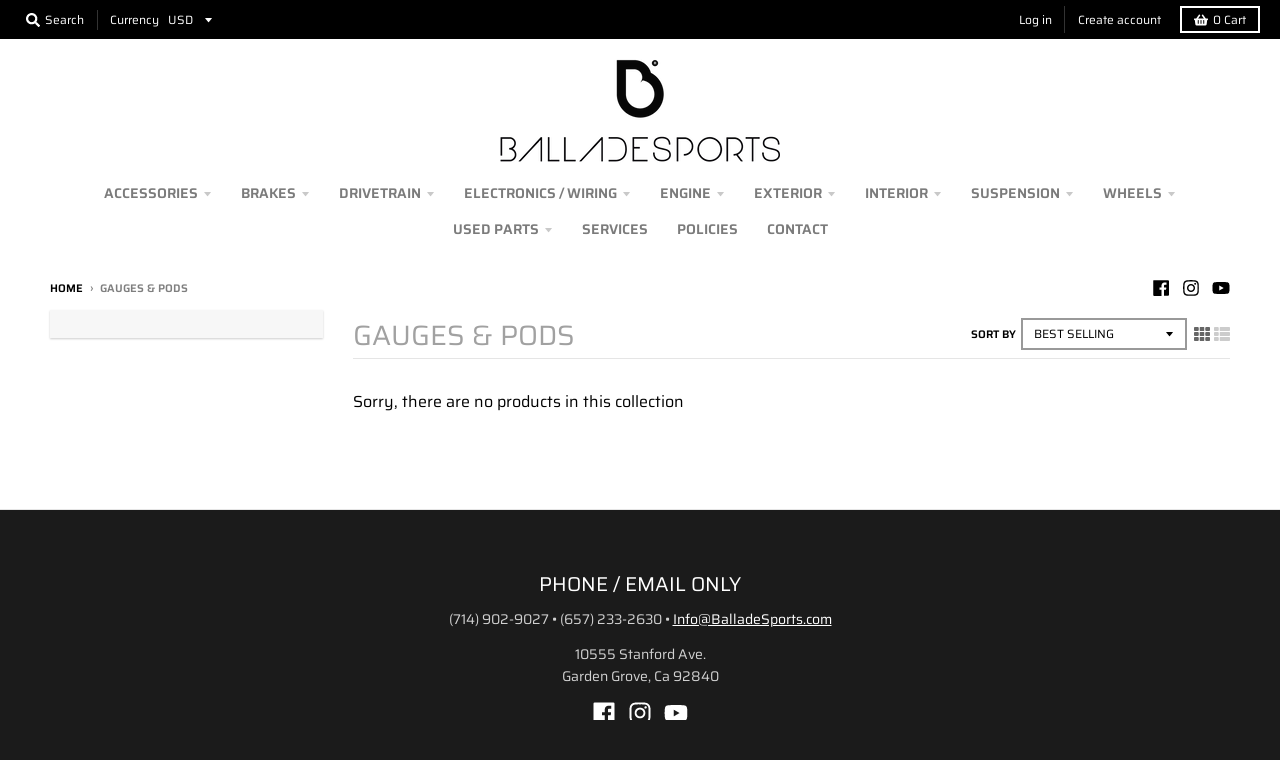

--- FILE ---
content_type: text/html; charset=utf-8
request_url: https://balladesports.com/collections/gauges-pods
body_size: 19977
content:
<!doctype html>
<!--[if IE 8]><html class="no-js lt-ie9" lang="en"> <![endif]-->
<!--[if IE 9 ]><html class="ie9 no-js"> <![endif]-->
<!--[if (gt IE 9)|!(IE)]><!--> <html class="no-js" lang="en"> <!--<![endif]-->
<head>
<script src="//balladesports.com/cdn/shop/t/4/assets/jquery.3.4.0.ets.js?v=157398224963696752601586378231" type="text/javascript"></script>
  <meta charset="utf-8">
  <meta http-equiv="X-UA-Compatible" content="IE=edge,chrome=1">
  <link rel="canonical" href="https://balladesports.com/collections/gauges-pods">
  <meta name="viewport" content="width=device-width,initial-scale=1">
  <meta name="theme-color" content="#ff6d6d">

  
  <link rel="apple-touch-icon" sizes="180x180" href="//balladesports.com/cdn/shop/files/favicon-1_180x180.png?v=1613532219">
  <link rel="icon" type="image/png" sizes="32x32" href="//balladesports.com/cdn/shop/files/favicon-1_32x32.png?v=1613532219">
  <link rel="icon" type="image/png" sizes="16x16" href="//balladesports.com/cdn/shop/files/favicon-1_16x16.png?v=1613532219">
  <link rel="mask-icon" color="#ff6d6d">
  

  <title>
    Gauges &amp; Pods &ndash; Ballade Sports
  </title>

  

  <meta property="og:site_name" content="Ballade Sports">
<meta property="og:url" content="https://balladesports.com/collections/gauges-pods">
<meta property="og:title" content="Gauges & Pods">
<meta property="og:type" content="product.group">
<meta property="og:description" content="One Stop Shop for Sales, Repair, Service, Tuning, and Performance For Honda/Acura Vehicles. Local? Walk-in sales and service welcomed. Check out our website at BalladeSports.com. Amenities: Honda / Acura Performance, Maintenance, Service.">

<meta name="twitter:site" content="@">
<meta name="twitter:card" content="summary_large_image">
<meta name="twitter:title" content="Gauges & Pods">
<meta name="twitter:description" content="One Stop Shop for Sales, Repair, Service, Tuning, and Performance For Honda/Acura Vehicles. Local? Walk-in sales and service welcomed. Check out our website at BalladeSports.com. Amenities: Honda / Acura Performance, Maintenance, Service.">


  <script>window.performance && window.performance.mark && window.performance.mark('shopify.content_for_header.start');</script><meta name="facebook-domain-verification" content="r1gw6do8k25kbirgx525zoxm9qzu0e">
<meta name="facebook-domain-verification" content="m2yd36ssy6v2r8g2gc6vmkq1zhxwoj">
<meta id="shopify-digital-wallet" name="shopify-digital-wallet" content="/29988061243/digital_wallets/dialog">
<meta name="shopify-checkout-api-token" content="ef46011fb82107a4c94434ed9ccd7448">
<link rel="alternate" type="application/atom+xml" title="Feed" href="/collections/gauges-pods.atom" />
<link rel="alternate" type="application/json+oembed" href="https://balladesports.com/collections/gauges-pods.oembed">
<script async="async" src="/checkouts/internal/preloads.js?locale=en-US"></script>
<link rel="preconnect" href="https://shop.app" crossorigin="anonymous">
<script async="async" src="https://shop.app/checkouts/internal/preloads.js?locale=en-US&shop_id=29988061243" crossorigin="anonymous"></script>
<script id="apple-pay-shop-capabilities" type="application/json">{"shopId":29988061243,"countryCode":"US","currencyCode":"USD","merchantCapabilities":["supports3DS"],"merchantId":"gid:\/\/shopify\/Shop\/29988061243","merchantName":"Ballade Sports","requiredBillingContactFields":["postalAddress","email","phone"],"requiredShippingContactFields":["postalAddress","email","phone"],"shippingType":"shipping","supportedNetworks":["visa","masterCard","amex","discover","elo","jcb"],"total":{"type":"pending","label":"Ballade Sports","amount":"1.00"},"shopifyPaymentsEnabled":true,"supportsSubscriptions":true}</script>
<script id="shopify-features" type="application/json">{"accessToken":"ef46011fb82107a4c94434ed9ccd7448","betas":["rich-media-storefront-analytics"],"domain":"balladesports.com","predictiveSearch":true,"shopId":29988061243,"locale":"en"}</script>
<script>var Shopify = Shopify || {};
Shopify.shop = "balladesports.myshopify.com";
Shopify.locale = "en";
Shopify.currency = {"active":"USD","rate":"1.0"};
Shopify.country = "US";
Shopify.theme = {"name":"2020 BM 1 District","id":85156036667,"schema_name":"District","schema_version":"3.6.2","theme_store_id":735,"role":"main"};
Shopify.theme.handle = "null";
Shopify.theme.style = {"id":null,"handle":null};
Shopify.cdnHost = "balladesports.com/cdn";
Shopify.routes = Shopify.routes || {};
Shopify.routes.root = "/";</script>
<script type="module">!function(o){(o.Shopify=o.Shopify||{}).modules=!0}(window);</script>
<script>!function(o){function n(){var o=[];function n(){o.push(Array.prototype.slice.apply(arguments))}return n.q=o,n}var t=o.Shopify=o.Shopify||{};t.loadFeatures=n(),t.autoloadFeatures=n()}(window);</script>
<script>
  window.ShopifyPay = window.ShopifyPay || {};
  window.ShopifyPay.apiHost = "shop.app\/pay";
  window.ShopifyPay.redirectState = null;
</script>
<script id="shop-js-analytics" type="application/json">{"pageType":"collection"}</script>
<script defer="defer" async type="module" src="//balladesports.com/cdn/shopifycloud/shop-js/modules/v2/client.init-shop-cart-sync_DlSlHazZ.en.esm.js"></script>
<script defer="defer" async type="module" src="//balladesports.com/cdn/shopifycloud/shop-js/modules/v2/chunk.common_D16XZWos.esm.js"></script>
<script type="module">
  await import("//balladesports.com/cdn/shopifycloud/shop-js/modules/v2/client.init-shop-cart-sync_DlSlHazZ.en.esm.js");
await import("//balladesports.com/cdn/shopifycloud/shop-js/modules/v2/chunk.common_D16XZWos.esm.js");

  window.Shopify.SignInWithShop?.initShopCartSync?.({"fedCMEnabled":true,"windoidEnabled":true});

</script>
<script>
  window.Shopify = window.Shopify || {};
  if (!window.Shopify.featureAssets) window.Shopify.featureAssets = {};
  window.Shopify.featureAssets['shop-js'] = {"shop-cart-sync":["modules/v2/client.shop-cart-sync_DKWYiEUO.en.esm.js","modules/v2/chunk.common_D16XZWos.esm.js"],"init-fed-cm":["modules/v2/client.init-fed-cm_vfPMjZAC.en.esm.js","modules/v2/chunk.common_D16XZWos.esm.js"],"init-shop-email-lookup-coordinator":["modules/v2/client.init-shop-email-lookup-coordinator_CR38P6MB.en.esm.js","modules/v2/chunk.common_D16XZWos.esm.js"],"init-shop-cart-sync":["modules/v2/client.init-shop-cart-sync_DlSlHazZ.en.esm.js","modules/v2/chunk.common_D16XZWos.esm.js"],"shop-cash-offers":["modules/v2/client.shop-cash-offers_CJw4IQ6B.en.esm.js","modules/v2/chunk.common_D16XZWos.esm.js","modules/v2/chunk.modal_UwFWkumu.esm.js"],"shop-toast-manager":["modules/v2/client.shop-toast-manager_BY778Uv6.en.esm.js","modules/v2/chunk.common_D16XZWos.esm.js"],"init-windoid":["modules/v2/client.init-windoid_DVhZdEm3.en.esm.js","modules/v2/chunk.common_D16XZWos.esm.js"],"shop-button":["modules/v2/client.shop-button_D2ZzKUPa.en.esm.js","modules/v2/chunk.common_D16XZWos.esm.js"],"avatar":["modules/v2/client.avatar_BTnouDA3.en.esm.js"],"init-customer-accounts-sign-up":["modules/v2/client.init-customer-accounts-sign-up_CQZUmjGN.en.esm.js","modules/v2/client.shop-login-button_Cu5K-F7X.en.esm.js","modules/v2/chunk.common_D16XZWos.esm.js","modules/v2/chunk.modal_UwFWkumu.esm.js"],"pay-button":["modules/v2/client.pay-button_CcBqbGU7.en.esm.js","modules/v2/chunk.common_D16XZWos.esm.js"],"init-shop-for-new-customer-accounts":["modules/v2/client.init-shop-for-new-customer-accounts_B5DR5JTE.en.esm.js","modules/v2/client.shop-login-button_Cu5K-F7X.en.esm.js","modules/v2/chunk.common_D16XZWos.esm.js","modules/v2/chunk.modal_UwFWkumu.esm.js"],"shop-login-button":["modules/v2/client.shop-login-button_Cu5K-F7X.en.esm.js","modules/v2/chunk.common_D16XZWos.esm.js","modules/v2/chunk.modal_UwFWkumu.esm.js"],"shop-follow-button":["modules/v2/client.shop-follow-button_BX8Slf17.en.esm.js","modules/v2/chunk.common_D16XZWos.esm.js","modules/v2/chunk.modal_UwFWkumu.esm.js"],"init-customer-accounts":["modules/v2/client.init-customer-accounts_DjKkmQ2w.en.esm.js","modules/v2/client.shop-login-button_Cu5K-F7X.en.esm.js","modules/v2/chunk.common_D16XZWos.esm.js","modules/v2/chunk.modal_UwFWkumu.esm.js"],"lead-capture":["modules/v2/client.lead-capture_ChWCg7nV.en.esm.js","modules/v2/chunk.common_D16XZWos.esm.js","modules/v2/chunk.modal_UwFWkumu.esm.js"],"checkout-modal":["modules/v2/client.checkout-modal_DPnpVyv-.en.esm.js","modules/v2/chunk.common_D16XZWos.esm.js","modules/v2/chunk.modal_UwFWkumu.esm.js"],"shop-login":["modules/v2/client.shop-login_leRXJtcZ.en.esm.js","modules/v2/chunk.common_D16XZWos.esm.js","modules/v2/chunk.modal_UwFWkumu.esm.js"],"payment-terms":["modules/v2/client.payment-terms_Bp9K0NXD.en.esm.js","modules/v2/chunk.common_D16XZWos.esm.js","modules/v2/chunk.modal_UwFWkumu.esm.js"]};
</script>
<script>(function() {
  var isLoaded = false;
  function asyncLoad() {
    if (isLoaded) return;
    isLoaded = true;
    var urls = ["https:\/\/cdn.shopify.com\/s\/files\/1\/0299\/8806\/1243\/t\/4\/assets\/affirmShopify.js?v=1755106576\u0026shop=balladesports.myshopify.com"];
    for (var i = 0; i < urls.length; i++) {
      var s = document.createElement('script');
      s.type = 'text/javascript';
      s.async = true;
      s.src = urls[i];
      var x = document.getElementsByTagName('script')[0];
      x.parentNode.insertBefore(s, x);
    }
  };
  if(window.attachEvent) {
    window.attachEvent('onload', asyncLoad);
  } else {
    window.addEventListener('load', asyncLoad, false);
  }
})();</script>
<script id="__st">var __st={"a":29988061243,"offset":-28800,"reqid":"ac1c7cd6-c1a6-4405-bf69-7b793b7a4152-1768594377","pageurl":"balladesports.com\/collections\/gauges-pods","u":"d97c70fbd872","p":"collection","rtyp":"collection","rid":404873478403};</script>
<script>window.ShopifyPaypalV4VisibilityTracking = true;</script>
<script id="captcha-bootstrap">!function(){'use strict';const t='contact',e='account',n='new_comment',o=[[t,t],['blogs',n],['comments',n],[t,'customer']],c=[[e,'customer_login'],[e,'guest_login'],[e,'recover_customer_password'],[e,'create_customer']],r=t=>t.map((([t,e])=>`form[action*='/${t}']:not([data-nocaptcha='true']) input[name='form_type'][value='${e}']`)).join(','),a=t=>()=>t?[...document.querySelectorAll(t)].map((t=>t.form)):[];function s(){const t=[...o],e=r(t);return a(e)}const i='password',u='form_key',d=['recaptcha-v3-token','g-recaptcha-response','h-captcha-response',i],f=()=>{try{return window.sessionStorage}catch{return}},m='__shopify_v',_=t=>t.elements[u];function p(t,e,n=!1){try{const o=window.sessionStorage,c=JSON.parse(o.getItem(e)),{data:r}=function(t){const{data:e,action:n}=t;return t[m]||n?{data:e,action:n}:{data:t,action:n}}(c);for(const[e,n]of Object.entries(r))t.elements[e]&&(t.elements[e].value=n);n&&o.removeItem(e)}catch(o){console.error('form repopulation failed',{error:o})}}const l='form_type',E='cptcha';function T(t){t.dataset[E]=!0}const w=window,h=w.document,L='Shopify',v='ce_forms',y='captcha';let A=!1;((t,e)=>{const n=(g='f06e6c50-85a8-45c8-87d0-21a2b65856fe',I='https://cdn.shopify.com/shopifycloud/storefront-forms-hcaptcha/ce_storefront_forms_captcha_hcaptcha.v1.5.2.iife.js',D={infoText:'Protected by hCaptcha',privacyText:'Privacy',termsText:'Terms'},(t,e,n)=>{const o=w[L][v],c=o.bindForm;if(c)return c(t,g,e,D).then(n);var r;o.q.push([[t,g,e,D],n]),r=I,A||(h.body.append(Object.assign(h.createElement('script'),{id:'captcha-provider',async:!0,src:r})),A=!0)});var g,I,D;w[L]=w[L]||{},w[L][v]=w[L][v]||{},w[L][v].q=[],w[L][y]=w[L][y]||{},w[L][y].protect=function(t,e){n(t,void 0,e),T(t)},Object.freeze(w[L][y]),function(t,e,n,w,h,L){const[v,y,A,g]=function(t,e,n){const i=e?o:[],u=t?c:[],d=[...i,...u],f=r(d),m=r(i),_=r(d.filter((([t,e])=>n.includes(e))));return[a(f),a(m),a(_),s()]}(w,h,L),I=t=>{const e=t.target;return e instanceof HTMLFormElement?e:e&&e.form},D=t=>v().includes(t);t.addEventListener('submit',(t=>{const e=I(t);if(!e)return;const n=D(e)&&!e.dataset.hcaptchaBound&&!e.dataset.recaptchaBound,o=_(e),c=g().includes(e)&&(!o||!o.value);(n||c)&&t.preventDefault(),c&&!n&&(function(t){try{if(!f())return;!function(t){const e=f();if(!e)return;const n=_(t);if(!n)return;const o=n.value;o&&e.removeItem(o)}(t);const e=Array.from(Array(32),(()=>Math.random().toString(36)[2])).join('');!function(t,e){_(t)||t.append(Object.assign(document.createElement('input'),{type:'hidden',name:u})),t.elements[u].value=e}(t,e),function(t,e){const n=f();if(!n)return;const o=[...t.querySelectorAll(`input[type='${i}']`)].map((({name:t})=>t)),c=[...d,...o],r={};for(const[a,s]of new FormData(t).entries())c.includes(a)||(r[a]=s);n.setItem(e,JSON.stringify({[m]:1,action:t.action,data:r}))}(t,e)}catch(e){console.error('failed to persist form',e)}}(e),e.submit())}));const S=(t,e)=>{t&&!t.dataset[E]&&(n(t,e.some((e=>e===t))),T(t))};for(const o of['focusin','change'])t.addEventListener(o,(t=>{const e=I(t);D(e)&&S(e,y())}));const B=e.get('form_key'),M=e.get(l),P=B&&M;t.addEventListener('DOMContentLoaded',(()=>{const t=y();if(P)for(const e of t)e.elements[l].value===M&&p(e,B);[...new Set([...A(),...v().filter((t=>'true'===t.dataset.shopifyCaptcha))])].forEach((e=>S(e,t)))}))}(h,new URLSearchParams(w.location.search),n,t,e,['guest_login'])})(!0,!0)}();</script>
<script integrity="sha256-4kQ18oKyAcykRKYeNunJcIwy7WH5gtpwJnB7kiuLZ1E=" data-source-attribution="shopify.loadfeatures" defer="defer" src="//balladesports.com/cdn/shopifycloud/storefront/assets/storefront/load_feature-a0a9edcb.js" crossorigin="anonymous"></script>
<script crossorigin="anonymous" defer="defer" src="//balladesports.com/cdn/shopifycloud/storefront/assets/shopify_pay/storefront-65b4c6d7.js?v=20250812"></script>
<script data-source-attribution="shopify.dynamic_checkout.dynamic.init">var Shopify=Shopify||{};Shopify.PaymentButton=Shopify.PaymentButton||{isStorefrontPortableWallets:!0,init:function(){window.Shopify.PaymentButton.init=function(){};var t=document.createElement("script");t.src="https://balladesports.com/cdn/shopifycloud/portable-wallets/latest/portable-wallets.en.js",t.type="module",document.head.appendChild(t)}};
</script>
<script data-source-attribution="shopify.dynamic_checkout.buyer_consent">
  function portableWalletsHideBuyerConsent(e){var t=document.getElementById("shopify-buyer-consent"),n=document.getElementById("shopify-subscription-policy-button");t&&n&&(t.classList.add("hidden"),t.setAttribute("aria-hidden","true"),n.removeEventListener("click",e))}function portableWalletsShowBuyerConsent(e){var t=document.getElementById("shopify-buyer-consent"),n=document.getElementById("shopify-subscription-policy-button");t&&n&&(t.classList.remove("hidden"),t.removeAttribute("aria-hidden"),n.addEventListener("click",e))}window.Shopify?.PaymentButton&&(window.Shopify.PaymentButton.hideBuyerConsent=portableWalletsHideBuyerConsent,window.Shopify.PaymentButton.showBuyerConsent=portableWalletsShowBuyerConsent);
</script>
<script data-source-attribution="shopify.dynamic_checkout.cart.bootstrap">document.addEventListener("DOMContentLoaded",(function(){function t(){return document.querySelector("shopify-accelerated-checkout-cart, shopify-accelerated-checkout")}if(t())Shopify.PaymentButton.init();else{new MutationObserver((function(e,n){t()&&(Shopify.PaymentButton.init(),n.disconnect())})).observe(document.body,{childList:!0,subtree:!0})}}));
</script>
<script id='scb4127' type='text/javascript' async='' src='https://balladesports.com/cdn/shopifycloud/privacy-banner/storefront-banner.js'></script><link id="shopify-accelerated-checkout-styles" rel="stylesheet" media="screen" href="https://balladesports.com/cdn/shopifycloud/portable-wallets/latest/accelerated-checkout-backwards-compat.css" crossorigin="anonymous">
<style id="shopify-accelerated-checkout-cart">
        #shopify-buyer-consent {
  margin-top: 1em;
  display: inline-block;
  width: 100%;
}

#shopify-buyer-consent.hidden {
  display: none;
}

#shopify-subscription-policy-button {
  background: none;
  border: none;
  padding: 0;
  text-decoration: underline;
  font-size: inherit;
  cursor: pointer;
}

#shopify-subscription-policy-button::before {
  box-shadow: none;
}

      </style>

<script>window.performance && window.performance.mark && window.performance.mark('shopify.content_for_header.end');</script>
  <link href="//balladesports.com/cdn/shop/t/4/assets/theme.scss.css?v=179724480097520560401759259510" rel="stylesheet" type="text/css" media="all" />

  

  <script>
    window.StyleHatch = window.StyleHatch || {};
    StyleHatch.Strings = {
      instagramAddToken: "Add your Instagram access token.",
      instagramInvalidToken: "The Instagram access token is invalid. Check to make sure you added the complete token.",
      instagramRateLimitToken: "Your store is currently over Instagram\u0026#39;s rate limit. Contact Style Hatch support for details.",
      addToCart: "Add to Cart",
      preOrder: "Pre-Order",
      soldOut: "Sold Out",
      addressError: "Error looking up that address",
      addressNoResults: "No results for that address",
      addressQueryLimit: "You have exceeded the Google API usage limit. Consider upgrading to a \u003ca href=\"https:\/\/developers.google.com\/maps\/premium\/usage-limits\"\u003ePremium Plan\u003c\/a\u003e.",
      authError: "There was a problem authenticating your Google Maps account.",
      agreeNotice: "You must agree with the terms and conditions of sales to check out."
    }
    StyleHatch.currencyFormat = "${{amount}}";
    StyleHatch.ajaxCartEnable = true;
    StyleHatch.cartData = {"note":null,"attributes":{},"original_total_price":0,"total_price":0,"total_discount":0,"total_weight":0.0,"item_count":0,"items":[],"requires_shipping":false,"currency":"USD","items_subtotal_price":0,"cart_level_discount_applications":[],"checkout_charge_amount":0};
    StyleHatch.routes = {
      root_url: '/',
      account_url: '/account',
      account_login_url: 'https://balladesports.com/customer_authentication/redirect?locale=en&region_country=US',
      account_logout_url: '/account/logout',
      account_recover_url: '/account/recover',
      account_register_url: 'https://shopify.com/29988061243/account?locale=en',
      account_addresses_url: '/account/addresses',
      collections_url: '/collections',
      all_products_collection_url: '/collections/all',
      search_url: '/search',
      cart_url: '/cart',
      cart_add_url: '/cart/add',
      cart_change_url: '/cart/change',
      cart_clear_url: '/cart/clear'
    };
    // Post defer
    window.addEventListener('DOMContentLoaded', function() {
      (function( $ ) {
      

      
      
      })(jq223);
    });
    document.documentElement.className = document.documentElement.className.replace('no-js', 'js');
  </script>
  <script type="text/javascript">
    window.lazySizesConfig = window.lazySizesConfig || {};
    window.lazySizesConfig.loadMode = 1;
  </script>
  <!--[if (gt IE 9)|!(IE)]><!--><script src="//balladesports.com/cdn/shop/t/4/assets/lazysizes.min.js?v=174097831579247140971580238762" async="async"></script><!--<![endif]-->
  <!--[if lte IE 9]><script src="//balladesports.com/cdn/shop/t/4/assets/lazysizes.min.js?v=174097831579247140971580238762"></script><![endif]-->
  <!--[if (gt IE 9)|!(IE)]><!--><script src="//balladesports.com/cdn/shop/t/4/assets/vendor.js?v=121196074338338660481580238765" defer="defer"></script><!--<![endif]-->
  <!--[if lte IE 9]><script src="//balladesports.com/cdn/shop/t/4/assets/vendor.js?v=121196074338338660481580238765"></script><![endif]-->
  
  <!--[if (gt IE 9)|!(IE)]><!--><script src="//balladesports.com/cdn/shop/t/4/assets/theme.min.js?v=93701031616909705541580419780" defer="defer"></script><!--<![endif]-->
  <!--[if lte IE 9]><script src="//balladesports.com/cdn/shop/t/4/assets/theme.min.js?v=93701031616909705541580419780"></script><![endif]-->
<link href="//balladesports.com/cdn/shop/t/4/assets/ets_instagram_shopping_slider.css?v=139503383400441402021586378227" rel="stylesheet" type="text/css" media="all">
  

<script>
	var Globo = Globo || {};
    var globoFormbuilderRecaptchaInit = function(){};
    Globo.FormBuilder = Globo.FormBuilder || {};
    Globo.FormBuilder.url = "https://form.globosoftware.net";
    Globo.FormBuilder.shop = {
        settings : {
            reCaptcha : {
                siteKey : ''
            },
            hideWaterMark : false,
            encryptionFormId : false,
            copyright: 'Powered by G: <a href="https://apps.shopify.com/form-builder-contact-form" target="_blank">Form Builder</a>',
            scrollTop: true
        },
        pricing:{
            features:{
                fileUpload : 2,
                removeCopyright : false,
                bulkOrderForm: false,
                cartForm: false,
            }
        },
        configuration: {
            money_format:  "${{amount}}"
        },
        encryption_form_id : false
    };
    Globo.FormBuilder.forms = [];

    
    Globo.FormBuilder.page = {
        title : document.title,
        href : window.location.href,
        type: "collection"
    };
    Globo.FormBuilder.assetFormUrls = [];
            Globo.FormBuilder.assetFormUrls[39699] = "//balladesports.com/cdn/shop/t/4/assets/globo.formbuilder.data.39699.js?v=163121967189534807731644872967";
            
</script>

<link rel="preload" href="//balladesports.com/cdn/shop/t/4/assets/globo.formbuilder.css?v=41083919034925090011644872969" as="style" onload="this.onload=null;this.rel='stylesheet'">
<noscript><link rel="stylesheet" href="//balladesports.com/cdn/shop/t/4/assets/globo.formbuilder.css?v=41083919034925090011644872969"></noscript>
<link rel="stylesheet" href="//balladesports.com/cdn/shop/t/4/assets/globo.formbuilder.css?v=41083919034925090011644872969">


<script>
    Globo.FormBuilder.__webpack_public_path__ = "//balladesports.com/cdn/shop/t/4/assets/"
</script>
<script src="//balladesports.com/cdn/shop/t/4/assets/globo.formbuilder.index.js?v=104759081911158387851642062235" defer></script>

<meta property="og:image" content="https://cdn.shopify.com/s/files/1/0299/8806/1243/files/Ballade-Logo-File-1.png?height=628&pad_color=ffffff&v=1613530257&width=1200" />
<meta property="og:image:secure_url" content="https://cdn.shopify.com/s/files/1/0299/8806/1243/files/Ballade-Logo-File-1.png?height=628&pad_color=ffffff&v=1613530257&width=1200" />
<meta property="og:image:width" content="1200" />
<meta property="og:image:height" content="628" />
<link href="https://monorail-edge.shopifysvc.com" rel="dns-prefetch">
<script>(function(){if ("sendBeacon" in navigator && "performance" in window) {try {var session_token_from_headers = performance.getEntriesByType('navigation')[0].serverTiming.find(x => x.name == '_s').description;} catch {var session_token_from_headers = undefined;}var session_cookie_matches = document.cookie.match(/_shopify_s=([^;]*)/);var session_token_from_cookie = session_cookie_matches && session_cookie_matches.length === 2 ? session_cookie_matches[1] : "";var session_token = session_token_from_headers || session_token_from_cookie || "";function handle_abandonment_event(e) {var entries = performance.getEntries().filter(function(entry) {return /monorail-edge.shopifysvc.com/.test(entry.name);});if (!window.abandonment_tracked && entries.length === 0) {window.abandonment_tracked = true;var currentMs = Date.now();var navigation_start = performance.timing.navigationStart;var payload = {shop_id: 29988061243,url: window.location.href,navigation_start,duration: currentMs - navigation_start,session_token,page_type: "collection"};window.navigator.sendBeacon("https://monorail-edge.shopifysvc.com/v1/produce", JSON.stringify({schema_id: "online_store_buyer_site_abandonment/1.1",payload: payload,metadata: {event_created_at_ms: currentMs,event_sent_at_ms: currentMs}}));}}window.addEventListener('pagehide', handle_abandonment_event);}}());</script>
<script id="web-pixels-manager-setup">(function e(e,d,r,n,o){if(void 0===o&&(o={}),!Boolean(null===(a=null===(i=window.Shopify)||void 0===i?void 0:i.analytics)||void 0===a?void 0:a.replayQueue)){var i,a;window.Shopify=window.Shopify||{};var t=window.Shopify;t.analytics=t.analytics||{};var s=t.analytics;s.replayQueue=[],s.publish=function(e,d,r){return s.replayQueue.push([e,d,r]),!0};try{self.performance.mark("wpm:start")}catch(e){}var l=function(){var e={modern:/Edge?\/(1{2}[4-9]|1[2-9]\d|[2-9]\d{2}|\d{4,})\.\d+(\.\d+|)|Firefox\/(1{2}[4-9]|1[2-9]\d|[2-9]\d{2}|\d{4,})\.\d+(\.\d+|)|Chrom(ium|e)\/(9{2}|\d{3,})\.\d+(\.\d+|)|(Maci|X1{2}).+ Version\/(15\.\d+|(1[6-9]|[2-9]\d|\d{3,})\.\d+)([,.]\d+|)( \(\w+\)|)( Mobile\/\w+|) Safari\/|Chrome.+OPR\/(9{2}|\d{3,})\.\d+\.\d+|(CPU[ +]OS|iPhone[ +]OS|CPU[ +]iPhone|CPU IPhone OS|CPU iPad OS)[ +]+(15[._]\d+|(1[6-9]|[2-9]\d|\d{3,})[._]\d+)([._]\d+|)|Android:?[ /-](13[3-9]|1[4-9]\d|[2-9]\d{2}|\d{4,})(\.\d+|)(\.\d+|)|Android.+Firefox\/(13[5-9]|1[4-9]\d|[2-9]\d{2}|\d{4,})\.\d+(\.\d+|)|Android.+Chrom(ium|e)\/(13[3-9]|1[4-9]\d|[2-9]\d{2}|\d{4,})\.\d+(\.\d+|)|SamsungBrowser\/([2-9]\d|\d{3,})\.\d+/,legacy:/Edge?\/(1[6-9]|[2-9]\d|\d{3,})\.\d+(\.\d+|)|Firefox\/(5[4-9]|[6-9]\d|\d{3,})\.\d+(\.\d+|)|Chrom(ium|e)\/(5[1-9]|[6-9]\d|\d{3,})\.\d+(\.\d+|)([\d.]+$|.*Safari\/(?![\d.]+ Edge\/[\d.]+$))|(Maci|X1{2}).+ Version\/(10\.\d+|(1[1-9]|[2-9]\d|\d{3,})\.\d+)([,.]\d+|)( \(\w+\)|)( Mobile\/\w+|) Safari\/|Chrome.+OPR\/(3[89]|[4-9]\d|\d{3,})\.\d+\.\d+|(CPU[ +]OS|iPhone[ +]OS|CPU[ +]iPhone|CPU IPhone OS|CPU iPad OS)[ +]+(10[._]\d+|(1[1-9]|[2-9]\d|\d{3,})[._]\d+)([._]\d+|)|Android:?[ /-](13[3-9]|1[4-9]\d|[2-9]\d{2}|\d{4,})(\.\d+|)(\.\d+|)|Mobile Safari.+OPR\/([89]\d|\d{3,})\.\d+\.\d+|Android.+Firefox\/(13[5-9]|1[4-9]\d|[2-9]\d{2}|\d{4,})\.\d+(\.\d+|)|Android.+Chrom(ium|e)\/(13[3-9]|1[4-9]\d|[2-9]\d{2}|\d{4,})\.\d+(\.\d+|)|Android.+(UC? ?Browser|UCWEB|U3)[ /]?(15\.([5-9]|\d{2,})|(1[6-9]|[2-9]\d|\d{3,})\.\d+)\.\d+|SamsungBrowser\/(5\.\d+|([6-9]|\d{2,})\.\d+)|Android.+MQ{2}Browser\/(14(\.(9|\d{2,})|)|(1[5-9]|[2-9]\d|\d{3,})(\.\d+|))(\.\d+|)|K[Aa][Ii]OS\/(3\.\d+|([4-9]|\d{2,})\.\d+)(\.\d+|)/},d=e.modern,r=e.legacy,n=navigator.userAgent;return n.match(d)?"modern":n.match(r)?"legacy":"unknown"}(),u="modern"===l?"modern":"legacy",c=(null!=n?n:{modern:"",legacy:""})[u],f=function(e){return[e.baseUrl,"/wpm","/b",e.hashVersion,"modern"===e.buildTarget?"m":"l",".js"].join("")}({baseUrl:d,hashVersion:r,buildTarget:u}),m=function(e){var d=e.version,r=e.bundleTarget,n=e.surface,o=e.pageUrl,i=e.monorailEndpoint;return{emit:function(e){var a=e.status,t=e.errorMsg,s=(new Date).getTime(),l=JSON.stringify({metadata:{event_sent_at_ms:s},events:[{schema_id:"web_pixels_manager_load/3.1",payload:{version:d,bundle_target:r,page_url:o,status:a,surface:n,error_msg:t},metadata:{event_created_at_ms:s}}]});if(!i)return console&&console.warn&&console.warn("[Web Pixels Manager] No Monorail endpoint provided, skipping logging."),!1;try{return self.navigator.sendBeacon.bind(self.navigator)(i,l)}catch(e){}var u=new XMLHttpRequest;try{return u.open("POST",i,!0),u.setRequestHeader("Content-Type","text/plain"),u.send(l),!0}catch(e){return console&&console.warn&&console.warn("[Web Pixels Manager] Got an unhandled error while logging to Monorail."),!1}}}}({version:r,bundleTarget:l,surface:e.surface,pageUrl:self.location.href,monorailEndpoint:e.monorailEndpoint});try{o.browserTarget=l,function(e){var d=e.src,r=e.async,n=void 0===r||r,o=e.onload,i=e.onerror,a=e.sri,t=e.scriptDataAttributes,s=void 0===t?{}:t,l=document.createElement("script"),u=document.querySelector("head"),c=document.querySelector("body");if(l.async=n,l.src=d,a&&(l.integrity=a,l.crossOrigin="anonymous"),s)for(var f in s)if(Object.prototype.hasOwnProperty.call(s,f))try{l.dataset[f]=s[f]}catch(e){}if(o&&l.addEventListener("load",o),i&&l.addEventListener("error",i),u)u.appendChild(l);else{if(!c)throw new Error("Did not find a head or body element to append the script");c.appendChild(l)}}({src:f,async:!0,onload:function(){if(!function(){var e,d;return Boolean(null===(d=null===(e=window.Shopify)||void 0===e?void 0:e.analytics)||void 0===d?void 0:d.initialized)}()){var d=window.webPixelsManager.init(e)||void 0;if(d){var r=window.Shopify.analytics;r.replayQueue.forEach((function(e){var r=e[0],n=e[1],o=e[2];d.publishCustomEvent(r,n,o)})),r.replayQueue=[],r.publish=d.publishCustomEvent,r.visitor=d.visitor,r.initialized=!0}}},onerror:function(){return m.emit({status:"failed",errorMsg:"".concat(f," has failed to load")})},sri:function(e){var d=/^sha384-[A-Za-z0-9+/=]+$/;return"string"==typeof e&&d.test(e)}(c)?c:"",scriptDataAttributes:o}),m.emit({status:"loading"})}catch(e){m.emit({status:"failed",errorMsg:(null==e?void 0:e.message)||"Unknown error"})}}})({shopId: 29988061243,storefrontBaseUrl: "https://balladesports.com",extensionsBaseUrl: "https://extensions.shopifycdn.com/cdn/shopifycloud/web-pixels-manager",monorailEndpoint: "https://monorail-edge.shopifysvc.com/unstable/produce_batch",surface: "storefront-renderer",enabledBetaFlags: ["2dca8a86"],webPixelsConfigList: [{"id":"223379715","configuration":"{\"pixel_id\":\"392357241750633\",\"pixel_type\":\"facebook_pixel\",\"metaapp_system_user_token\":\"-\"}","eventPayloadVersion":"v1","runtimeContext":"OPEN","scriptVersion":"ca16bc87fe92b6042fbaa3acc2fbdaa6","type":"APP","apiClientId":2329312,"privacyPurposes":["ANALYTICS","MARKETING","SALE_OF_DATA"],"dataSharingAdjustments":{"protectedCustomerApprovalScopes":["read_customer_address","read_customer_email","read_customer_name","read_customer_personal_data","read_customer_phone"]}},{"id":"81756419","eventPayloadVersion":"v1","runtimeContext":"LAX","scriptVersion":"1","type":"CUSTOM","privacyPurposes":["ANALYTICS"],"name":"Google Analytics tag (migrated)"},{"id":"shopify-app-pixel","configuration":"{}","eventPayloadVersion":"v1","runtimeContext":"STRICT","scriptVersion":"0450","apiClientId":"shopify-pixel","type":"APP","privacyPurposes":["ANALYTICS","MARKETING"]},{"id":"shopify-custom-pixel","eventPayloadVersion":"v1","runtimeContext":"LAX","scriptVersion":"0450","apiClientId":"shopify-pixel","type":"CUSTOM","privacyPurposes":["ANALYTICS","MARKETING"]}],isMerchantRequest: false,initData: {"shop":{"name":"Ballade Sports","paymentSettings":{"currencyCode":"USD"},"myshopifyDomain":"balladesports.myshopify.com","countryCode":"US","storefrontUrl":"https:\/\/balladesports.com"},"customer":null,"cart":null,"checkout":null,"productVariants":[],"purchasingCompany":null},},"https://balladesports.com/cdn","fcfee988w5aeb613cpc8e4bc33m6693e112",{"modern":"","legacy":""},{"shopId":"29988061243","storefrontBaseUrl":"https:\/\/balladesports.com","extensionBaseUrl":"https:\/\/extensions.shopifycdn.com\/cdn\/shopifycloud\/web-pixels-manager","surface":"storefront-renderer","enabledBetaFlags":"[\"2dca8a86\"]","isMerchantRequest":"false","hashVersion":"fcfee988w5aeb613cpc8e4bc33m6693e112","publish":"custom","events":"[[\"page_viewed\",{}],[\"collection_viewed\",{\"collection\":{\"id\":\"404873478403\",\"title\":\"Gauges \u0026 Pods\",\"productVariants\":[]}}]]"});</script><script>
  window.ShopifyAnalytics = window.ShopifyAnalytics || {};
  window.ShopifyAnalytics.meta = window.ShopifyAnalytics.meta || {};
  window.ShopifyAnalytics.meta.currency = 'USD';
  var meta = {"products":[],"page":{"pageType":"collection","resourceType":"collection","resourceId":404873478403,"requestId":"ac1c7cd6-c1a6-4405-bf69-7b793b7a4152-1768594377"}};
  for (var attr in meta) {
    window.ShopifyAnalytics.meta[attr] = meta[attr];
  }
</script>
<script class="analytics">
  (function () {
    var customDocumentWrite = function(content) {
      var jquery = null;

      if (window.jQuery) {
        jquery = window.jQuery;
      } else if (window.Checkout && window.Checkout.$) {
        jquery = window.Checkout.$;
      }

      if (jquery) {
        jquery('body').append(content);
      }
    };

    var hasLoggedConversion = function(token) {
      if (token) {
        return document.cookie.indexOf('loggedConversion=' + token) !== -1;
      }
      return false;
    }

    var setCookieIfConversion = function(token) {
      if (token) {
        var twoMonthsFromNow = new Date(Date.now());
        twoMonthsFromNow.setMonth(twoMonthsFromNow.getMonth() + 2);

        document.cookie = 'loggedConversion=' + token + '; expires=' + twoMonthsFromNow;
      }
    }

    var trekkie = window.ShopifyAnalytics.lib = window.trekkie = window.trekkie || [];
    if (trekkie.integrations) {
      return;
    }
    trekkie.methods = [
      'identify',
      'page',
      'ready',
      'track',
      'trackForm',
      'trackLink'
    ];
    trekkie.factory = function(method) {
      return function() {
        var args = Array.prototype.slice.call(arguments);
        args.unshift(method);
        trekkie.push(args);
        return trekkie;
      };
    };
    for (var i = 0; i < trekkie.methods.length; i++) {
      var key = trekkie.methods[i];
      trekkie[key] = trekkie.factory(key);
    }
    trekkie.load = function(config) {
      trekkie.config = config || {};
      trekkie.config.initialDocumentCookie = document.cookie;
      var first = document.getElementsByTagName('script')[0];
      var script = document.createElement('script');
      script.type = 'text/javascript';
      script.onerror = function(e) {
        var scriptFallback = document.createElement('script');
        scriptFallback.type = 'text/javascript';
        scriptFallback.onerror = function(error) {
                var Monorail = {
      produce: function produce(monorailDomain, schemaId, payload) {
        var currentMs = new Date().getTime();
        var event = {
          schema_id: schemaId,
          payload: payload,
          metadata: {
            event_created_at_ms: currentMs,
            event_sent_at_ms: currentMs
          }
        };
        return Monorail.sendRequest("https://" + monorailDomain + "/v1/produce", JSON.stringify(event));
      },
      sendRequest: function sendRequest(endpointUrl, payload) {
        // Try the sendBeacon API
        if (window && window.navigator && typeof window.navigator.sendBeacon === 'function' && typeof window.Blob === 'function' && !Monorail.isIos12()) {
          var blobData = new window.Blob([payload], {
            type: 'text/plain'
          });

          if (window.navigator.sendBeacon(endpointUrl, blobData)) {
            return true;
          } // sendBeacon was not successful

        } // XHR beacon

        var xhr = new XMLHttpRequest();

        try {
          xhr.open('POST', endpointUrl);
          xhr.setRequestHeader('Content-Type', 'text/plain');
          xhr.send(payload);
        } catch (e) {
          console.log(e);
        }

        return false;
      },
      isIos12: function isIos12() {
        return window.navigator.userAgent.lastIndexOf('iPhone; CPU iPhone OS 12_') !== -1 || window.navigator.userAgent.lastIndexOf('iPad; CPU OS 12_') !== -1;
      }
    };
    Monorail.produce('monorail-edge.shopifysvc.com',
      'trekkie_storefront_load_errors/1.1',
      {shop_id: 29988061243,
      theme_id: 85156036667,
      app_name: "storefront",
      context_url: window.location.href,
      source_url: "//balladesports.com/cdn/s/trekkie.storefront.cd680fe47e6c39ca5d5df5f0a32d569bc48c0f27.min.js"});

        };
        scriptFallback.async = true;
        scriptFallback.src = '//balladesports.com/cdn/s/trekkie.storefront.cd680fe47e6c39ca5d5df5f0a32d569bc48c0f27.min.js';
        first.parentNode.insertBefore(scriptFallback, first);
      };
      script.async = true;
      script.src = '//balladesports.com/cdn/s/trekkie.storefront.cd680fe47e6c39ca5d5df5f0a32d569bc48c0f27.min.js';
      first.parentNode.insertBefore(script, first);
    };
    trekkie.load(
      {"Trekkie":{"appName":"storefront","development":false,"defaultAttributes":{"shopId":29988061243,"isMerchantRequest":null,"themeId":85156036667,"themeCityHash":"13105312754935119280","contentLanguage":"en","currency":"USD","eventMetadataId":"6da92cd9-b329-4f22-b483-3b4936ec750d"},"isServerSideCookieWritingEnabled":true,"monorailRegion":"shop_domain","enabledBetaFlags":["65f19447"]},"Session Attribution":{},"S2S":{"facebookCapiEnabled":true,"source":"trekkie-storefront-renderer","apiClientId":580111}}
    );

    var loaded = false;
    trekkie.ready(function() {
      if (loaded) return;
      loaded = true;

      window.ShopifyAnalytics.lib = window.trekkie;

      var originalDocumentWrite = document.write;
      document.write = customDocumentWrite;
      try { window.ShopifyAnalytics.merchantGoogleAnalytics.call(this); } catch(error) {};
      document.write = originalDocumentWrite;

      window.ShopifyAnalytics.lib.page(null,{"pageType":"collection","resourceType":"collection","resourceId":404873478403,"requestId":"ac1c7cd6-c1a6-4405-bf69-7b793b7a4152-1768594377","shopifyEmitted":true});

      var match = window.location.pathname.match(/checkouts\/(.+)\/(thank_you|post_purchase)/)
      var token = match? match[1]: undefined;
      if (!hasLoggedConversion(token)) {
        setCookieIfConversion(token);
        window.ShopifyAnalytics.lib.track("Viewed Product Category",{"currency":"USD","category":"Collection: gauges-pods","collectionName":"gauges-pods","collectionId":404873478403,"nonInteraction":true},undefined,undefined,{"shopifyEmitted":true});
      }
    });


        var eventsListenerScript = document.createElement('script');
        eventsListenerScript.async = true;
        eventsListenerScript.src = "//balladesports.com/cdn/shopifycloud/storefront/assets/shop_events_listener-3da45d37.js";
        document.getElementsByTagName('head')[0].appendChild(eventsListenerScript);

})();</script>
  <script>
  if (!window.ga || (window.ga && typeof window.ga !== 'function')) {
    window.ga = function ga() {
      (window.ga.q = window.ga.q || []).push(arguments);
      if (window.Shopify && window.Shopify.analytics && typeof window.Shopify.analytics.publish === 'function') {
        window.Shopify.analytics.publish("ga_stub_called", {}, {sendTo: "google_osp_migration"});
      }
      console.error("Shopify's Google Analytics stub called with:", Array.from(arguments), "\nSee https://help.shopify.com/manual/promoting-marketing/pixels/pixel-migration#google for more information.");
    };
    if (window.Shopify && window.Shopify.analytics && typeof window.Shopify.analytics.publish === 'function') {
      window.Shopify.analytics.publish("ga_stub_initialized", {}, {sendTo: "google_osp_migration"});
    }
  }
</script>
<script
  defer
  src="https://balladesports.com/cdn/shopifycloud/perf-kit/shopify-perf-kit-3.0.4.min.js"
  data-application="storefront-renderer"
  data-shop-id="29988061243"
  data-render-region="gcp-us-central1"
  data-page-type="collection"
  data-theme-instance-id="85156036667"
  data-theme-name="District"
  data-theme-version="3.6.2"
  data-monorail-region="shop_domain"
  data-resource-timing-sampling-rate="10"
  data-shs="true"
  data-shs-beacon="true"
  data-shs-export-with-fetch="true"
  data-shs-logs-sample-rate="1"
  data-shs-beacon-endpoint="https://balladesports.com/api/collect"
></script>
</head>

<body id="gauges-amp-pods" class="template-collection" data-template-directory="" data-template="collection" >

  <div id="page">
    <div id="shopify-section-promos" class="shopify-section promos"><div data-section-id="promos" data-section-type="promos-section" data-scroll-lock="false">
  
</div>


</div>
    <header class="util">
  <div class="wrapper">

    <div class="search-wrapper">
      <!-- /snippets/search-bar.liquid -->


<form action="/search" method="get" class="input-group search-bar" role="search">
  <div class="icon-wrapper">
    <span class="icon-fallback-text">
      <span class="icon icon-search" aria-hidden="true"><svg aria-hidden="true" focusable="false" role="presentation" class="icon icon-ui-search" viewBox="0 0 512 512"><path d="M505 442.7L405.3 343c-4.5-4.5-10.6-7-17-7H372c27.6-35.3 44-79.7 44-128C416 93.1 322.9 0 208 0S0 93.1 0 208s93.1 208 208 208c48.3 0 92.7-16.4 128-44v16.3c0 6.4 2.5 12.5 7 17l99.7 99.7c9.4 9.4 24.6 9.4 33.9 0l28.3-28.3c9.4-9.4 9.4-24.6.1-34zM208 336c-70.7 0-128-57.2-128-128 0-70.7 57.2-128 128-128 70.7 0 128 57.2 128 128 0 70.7-57.2 128-128 128z"/></svg></span>
      <span class="fallback-text">Search</span>
    </span>
  </div>
  <div class="input-wrapper">
    <input type="search" name="q" value="" placeholder="Search our store" class="input-group-field" aria-label="Search our store">
  </div>
  <div class="button-wrapper">
    <span class="input-group-btn">
      <button type="button" class="btn icon-fallback-text">
        <span class="icon icon-close" aria-hidden="true"><svg aria-hidden="true" focusable="false" role="presentation" class="icon icon-ui-close" viewBox="0 0 352 512"><path d="M242.72 256l100.07-100.07c12.28-12.28 12.28-32.19 0-44.48l-22.24-22.24c-12.28-12.28-32.19-12.28-44.48 0L176 189.28 75.93 89.21c-12.28-12.28-32.19-12.28-44.48 0L9.21 111.45c-12.28 12.28-12.28 32.19 0 44.48L109.28 256 9.21 356.07c-12.28 12.28-12.28 32.19 0 44.48l22.24 22.24c12.28 12.28 32.2 12.28 44.48 0L176 322.72l100.07 100.07c12.28 12.28 32.2 12.28 44.48 0l22.24-22.24c12.28-12.28 12.28-32.19 0-44.48L242.72 256z"/></svg></span>
        <span class="fallback-text">Close menu</span>
      </button>
    </span>
  </div>
</form>
    </div>

    <div class="left-wrapper">
      <ul class="text-links">
        <li class="mobile-menu">
          <a href="#menu" class="toggle-menu menu-link">
            <span class="icon-text">
              <span class="icon icon-menu" aria-hidden="true"><svg aria-hidden="true" focusable="false" role="presentation" class="icon icon-ui-menu" viewBox="0 0 448 512"><path d="M16 132h416c8.837 0 16-7.163 16-16V76c0-8.837-7.163-16-16-16H16C7.163 60 0 67.163 0 76v40c0 8.837 7.163 16 16 16zm0 160h416c8.837 0 16-7.163 16-16v-40c0-8.837-7.163-16-16-16H16c-8.837 0-16 7.163-16 16v40c0 8.837 7.163 16 16 16zm0 160h416c8.837 0 16-7.163 16-16v-40c0-8.837-7.163-16-16-16H16c-8.837 0-16 7.163-16 16v40c0 8.837 7.163 16 16 16z"/></svg></span>
              <span class="text" data-close-text="Close menu">Menu</span>
            </span>
          </a>
        </li>
        <li>
          <a href="#" class="search">
            <span class="icon-text">
              <span class="icon icon-search" aria-hidden="true"><svg aria-hidden="true" focusable="false" role="presentation" class="icon icon-ui-search" viewBox="0 0 512 512"><path d="M505 442.7L405.3 343c-4.5-4.5-10.6-7-17-7H372c27.6-35.3 44-79.7 44-128C416 93.1 322.9 0 208 0S0 93.1 0 208s93.1 208 208 208c48.3 0 92.7-16.4 128-44v16.3c0 6.4 2.5 12.5 7 17l99.7 99.7c9.4 9.4 24.6 9.4 33.9 0l28.3-28.3c9.4-9.4 9.4-24.6.1-34zM208 336c-70.7 0-128-57.2-128-128 0-70.7 57.2-128 128-128 70.7 0 128 57.2 128 128 0 70.7-57.2 128-128 128z"/></svg></span>
              <span class="text">Search</span>
            </span>
          </a>
        </li>
      </ul>
      
      
        <div class="currency-picker-contain">
  
    <form method="post" action="/cart/update" id="currency_form" accept-charset="UTF-8" class="currency-selector" enctype="multipart/form-data"><input type="hidden" name="form_type" value="currency" /><input type="hidden" name="utf8" value="✓" /><input type="hidden" name="return_to" value="/collections/gauges-pods" />
      <label for="CurrencySelector">Currency</label>
      <select name="currency" id="CurrencySelector" class="currency-selector__dropdown" aria-describedby="a11y-refresh-page-message a11y-selection-message" data-currency-selector>
        
          <option value="AED">AED</option>
        
          <option value="AFN">AFN</option>
        
          <option value="ALL">ALL</option>
        
          <option value="AMD">AMD</option>
        
          <option value="ANG">ANG</option>
        
          <option value="AUD">AUD</option>
        
          <option value="AWG">AWG</option>
        
          <option value="AZN">AZN</option>
        
          <option value="BAM">BAM</option>
        
          <option value="BBD">BBD</option>
        
          <option value="BDT">BDT</option>
        
          <option value="BIF">BIF</option>
        
          <option value="BND">BND</option>
        
          <option value="BOB">BOB</option>
        
          <option value="BSD">BSD</option>
        
          <option value="BWP">BWP</option>
        
          <option value="BZD">BZD</option>
        
          <option value="CAD">CAD</option>
        
          <option value="CDF">CDF</option>
        
          <option value="CHF">CHF</option>
        
          <option value="CNY">CNY</option>
        
          <option value="CRC">CRC</option>
        
          <option value="CVE">CVE</option>
        
          <option value="CZK">CZK</option>
        
          <option value="DJF">DJF</option>
        
          <option value="DKK">DKK</option>
        
          <option value="DOP">DOP</option>
        
          <option value="DZD">DZD</option>
        
          <option value="EGP">EGP</option>
        
          <option value="ETB">ETB</option>
        
          <option value="EUR">EUR</option>
        
          <option value="FJD">FJD</option>
        
          <option value="FKP">FKP</option>
        
          <option value="GBP">GBP</option>
        
          <option value="GMD">GMD</option>
        
          <option value="GNF">GNF</option>
        
          <option value="GTQ">GTQ</option>
        
          <option value="GYD">GYD</option>
        
          <option value="HKD">HKD</option>
        
          <option value="HNL">HNL</option>
        
          <option value="HUF">HUF</option>
        
          <option value="IDR">IDR</option>
        
          <option value="ILS">ILS</option>
        
          <option value="INR">INR</option>
        
          <option value="ISK">ISK</option>
        
          <option value="JMD">JMD</option>
        
          <option value="JPY">JPY</option>
        
          <option value="KES">KES</option>
        
          <option value="KGS">KGS</option>
        
          <option value="KHR">KHR</option>
        
          <option value="KMF">KMF</option>
        
          <option value="KRW">KRW</option>
        
          <option value="KYD">KYD</option>
        
          <option value="KZT">KZT</option>
        
          <option value="LAK">LAK</option>
        
          <option value="LBP">LBP</option>
        
          <option value="LKR">LKR</option>
        
          <option value="MAD">MAD</option>
        
          <option value="MDL">MDL</option>
        
          <option value="MKD">MKD</option>
        
          <option value="MMK">MMK</option>
        
          <option value="MNT">MNT</option>
        
          <option value="MOP">MOP</option>
        
          <option value="MUR">MUR</option>
        
          <option value="MVR">MVR</option>
        
          <option value="MWK">MWK</option>
        
          <option value="MYR">MYR</option>
        
          <option value="NGN">NGN</option>
        
          <option value="NIO">NIO</option>
        
          <option value="NPR">NPR</option>
        
          <option value="NZD">NZD</option>
        
          <option value="PEN">PEN</option>
        
          <option value="PGK">PGK</option>
        
          <option value="PHP">PHP</option>
        
          <option value="PKR">PKR</option>
        
          <option value="PLN">PLN</option>
        
          <option value="PYG">PYG</option>
        
          <option value="QAR">QAR</option>
        
          <option value="RON">RON</option>
        
          <option value="RSD">RSD</option>
        
          <option value="RUB">RUB</option>
        
          <option value="RWF">RWF</option>
        
          <option value="SAR">SAR</option>
        
          <option value="SBD">SBD</option>
        
          <option value="SEK">SEK</option>
        
          <option value="SGD">SGD</option>
        
          <option value="SHP">SHP</option>
        
          <option value="SLL">SLL</option>
        
          <option value="STD">STD</option>
        
          <option value="THB">THB</option>
        
          <option value="TJS">TJS</option>
        
          <option value="TOP">TOP</option>
        
          <option value="TTD">TTD</option>
        
          <option value="TWD">TWD</option>
        
          <option value="TZS">TZS</option>
        
          <option value="UAH">UAH</option>
        
          <option value="UGX">UGX</option>
        
          <option value="USD" selected="true">USD</option>
        
          <option value="UYU">UYU</option>
        
          <option value="UZS">UZS</option>
        
          <option value="VND">VND</option>
        
          <option value="VUV">VUV</option>
        
          <option value="WST">WST</option>
        
          <option value="XAF">XAF</option>
        
          <option value="XCD">XCD</option>
        
          <option value="XOF">XOF</option>
        
          <option value="XPF">XPF</option>
        
          <option value="YER">YER</option>
        
      </select>
    </form>
  
</div>

      
    </div>

    <div class="right-wrapper">
      
      
        <!-- /snippets/accounts-nav.liquid -->
<ul class="text-links">
  
    <li>
      <a href="https://balladesports.com/customer_authentication/redirect?locale=en&amp;region_country=US" id="customer_login_link">Log in</a>
    </li>
    <li>
      <a href="https://shopify.com/29988061243/account?locale=en" id="customer_register_link">Create account</a>
    </li>
  
</ul>
      
      
      <a href="/cart" id="CartButton">
        <span class="icon-fallback-text"><span class="icon icon-cart" aria-hidden="true"><svg aria-hidden="true" focusable="false" role="presentation" class="icon icon-ui-basket" viewBox="0 0 576 512"><path d="M576 216v16c0 13.255-10.745 24-24 24h-8l-26.113 182.788C514.509 462.435 494.257 480 470.37 480H105.63c-23.887 0-44.139-17.565-47.518-41.212L32 256h-8c-13.255 0-24-10.745-24-24v-16c0-13.255 10.745-24 24-24h67.341l106.78-146.821c10.395-14.292 30.407-17.453 44.701-7.058 14.293 10.395 17.453 30.408 7.058 44.701L170.477 192h235.046L326.12 82.821c-10.395-14.292-7.234-34.306 7.059-44.701 14.291-10.395 34.306-7.235 44.701 7.058L484.659 192H552c13.255 0 24 10.745 24 24zM312 392V280c0-13.255-10.745-24-24-24s-24 10.745-24 24v112c0 13.255 10.745 24 24 24s24-10.745 24-24zm112 0V280c0-13.255-10.745-24-24-24s-24 10.745-24 24v112c0 13.255 10.745 24 24 24s24-10.745 24-24zm-224 0V280c0-13.255-10.745-24-24-24s-24 10.745-24 24v112c0 13.255 10.745 24 24 24s24-10.745 24-24z"/></svg></span>
        </span>
        <span id="CartCount">0</span>
        Cart
        <span id="CartCost" class="money"></span>

      </a>
      
        <!-- /snippets/cart-preview.liquid -->
<div class="cart-preview">
  <div class="cart-preview-title">
    Added to Cart
  </div>
  <div class="product-container">
    <div class="box product">
      <figure>
        <a href="#" class="product-image"></a>
        <figcaption>
          <a href="#" class="product-title"></a>
          <ul class="product-variant options"></ul>
          <span class="product-price price money"></span>
        </figcaption>
      </figure>
    </div>
  </div>
  <div class="cart-preview-total">
    
    <div class="count plural">You have <span class="item-count"></span> items in your cart</div>
    <div class="count singular">You have <span class="item-count">1</span> item in your cart</div>
    <ul class="cart-preview--discounts"></ul>
    <div class="label">Total</div>
    <div class="total-price total"><span class="money"></span></div>
  </div>
  <div class="cart-preview-buttons">
    <a href="/cart" class="button solid">Check Out</a>
    <a href="#continue" class="button outline continue-shopping">Continue Shopping</a>
  </div>
</div>
      
    </div>
  </div>
</header>

    <div id="shopify-section-header" class="shopify-section header"><div data-section-id="header" data-section-type="header-section">
  <div class="site-header-wrapper">
    <header class="site-header minimal " data-scroll-lock="header" role="banner">

      <div class="wrapper">
        <div class="logo-nav-contain layout-vertical">
          
          <div class="logo-contain">
            
              <div class="site-logo has-image">
            
              
                <a href="/" class="logo-image">
                  
                  <img id="" class="lazyload"
                    src="//balladesports.com/cdn/shop/files/Ballade-Logo-File-1_280x.png?v=1613530257"
                    data-src="//balladesports.com/cdn/shop/files/Ballade-Logo-File-1_{width}x.png?v=1613530257"
                    data-widths="[280,560,840,1200]"
                    data-aspectratio="2.684563758389262"
                    data-sizes="auto"
                    alt="Ballade Sports">
                </a>
              
            
              </div>
            
          </div>

          <nav class="nav-bar" role="navigation">
            <ul class="site-nav" role="menubar">
  
  
    <li class="has-dropdown has-dropdown--mega-menu" role="presentation">
      <a href="/collections/accessories" aria-haspopup="true" aria-expanded="false" role="menuitem">Accessories</a>
      
        <ul class="dropdown  dropdown--mega-menu" aria-hidden="true" role="menu">
          
          
            <li class="has-sub-dropdown " role="presentation">
              <a href="#" role="menuitem" aria-haspopup="true" aria-expanded="false" tabindex="-1">Accessories</a>
              
                <ul class="sub-dropdown" aria-hidden="true" role="menu">
                  
                  
                    <li class="sub-dropdown-item " role="presentation">
                      <a href="/collections/air-fresheners" role="menuitem" tabindex="-1">Air Freshners</a>
                    </li>
                  
                    <li class="sub-dropdown-item " role="presentation">
                      <a href="/collections/model-cars" role="menuitem" tabindex="-1">Model Cars</a>
                    </li>
                  
                    <li class="sub-dropdown-item " role="presentation">
                      <a href="/collections/ramps" role="menuitem" tabindex="-1">Ramps</a>
                    </li>
                  
                    <li class="sub-dropdown-item " role="presentation">
                      <a href="/collections/stickers" role="menuitem" tabindex="-1">Stickers</a>
                    </li>
                  
                    <li class="sub-dropdown-item " role="presentation">
                      <a href="/collections/key-chains" role="menuitem" tabindex="-1">Key Chains</a>
                    </li>
                  
                    <li class="sub-dropdown-item " role="presentation">
                      <a href="/collections/misc-accessories" role="menuitem" tabindex="-1">Misc. Accessories</a>
                    </li>
                  
                    <li class="sub-dropdown-item " role="presentation">
                      <a href="/collections/gloves" role="menuitem" tabindex="-1">Gloves</a>
                    </li>
                  
                </ul>
              
            </li>
          
        </ul>
      
    </li>
  
    <li class="has-dropdown has-dropdown--mega-menu" role="presentation">
      <a href="/collections/brakes" aria-haspopup="true" aria-expanded="false" role="menuitem">Brakes</a>
      
        <ul class="dropdown  dropdown--mega-menu" aria-hidden="true" role="menu">
          
          
            <li class="has-sub-dropdown " role="presentation">
              <a href="/collections/brake-caliper" role="menuitem" aria-haspopup="true" aria-expanded="false" tabindex="-1">Brake Caliper</a>
              
                <ul class="sub-dropdown" aria-hidden="true" role="menu">
                  
                  
                    <li class="sub-dropdown-item " role="presentation">
                      <a href="/collections/brake-caliper" role="menuitem" tabindex="-1">Brake Caliper Set</a>
                    </li>
                  
                </ul>
              
            </li>
          
            <li class="has-sub-dropdown " role="presentation">
              <a href="/collections/brakes" role="menuitem" aria-haspopup="true" aria-expanded="false" tabindex="-1">Brake Rotors</a>
              
                <ul class="sub-dropdown" aria-hidden="true" role="menu">
                  
                  
                    <li class="sub-dropdown-item " role="presentation">
                      <a href="/collections/front-brake-rotors" role="menuitem" tabindex="-1">Front Brake Rotors</a>
                    </li>
                  
                    <li class="sub-dropdown-item " role="presentation">
                      <a href="/collections/rear-brake-rotors" role="menuitem" tabindex="-1">Rear Brake Rotors</a>
                    </li>
                  
                </ul>
              
            </li>
          
            <li class="has-sub-dropdown " role="presentation">
              <a href="/collections/brakes" role="menuitem" aria-haspopup="true" aria-expanded="false" tabindex="-1">Brake Pads</a>
              
                <ul class="sub-dropdown" aria-hidden="true" role="menu">
                  
                  
                    <li class="sub-dropdown-item " role="presentation">
                      <a href="/collections/front-brake-pads" role="menuitem" tabindex="-1">Front Brake Pads</a>
                    </li>
                  
                    <li class="sub-dropdown-item " role="presentation">
                      <a href="/collections/rear-brake-pads" role="menuitem" tabindex="-1">Rear Brake Pads</a>
                    </li>
                  
                </ul>
              
            </li>
          
            <li class="has-sub-dropdown " role="presentation">
              <a href="/collections/brakes" role="menuitem" aria-haspopup="true" aria-expanded="false" tabindex="-1">Brake Components</a>
              
                <ul class="sub-dropdown" aria-hidden="true" role="menu">
                  
                  
                    <li class="sub-dropdown-item " role="presentation">
                      <a href="/collections/pedal" role="menuitem" tabindex="-1">Pedal</a>
                    </li>
                  
                    <li class="sub-dropdown-item " role="presentation">
                      <a href="/collections/brake-fluid" role="menuitem" tabindex="-1">Brake Fluid</a>
                    </li>
                  
                    <li class="sub-dropdown-item " role="presentation">
                      <a href="/collections/brake-lines" role="menuitem" tabindex="-1">Brake Lines</a>
                    </li>
                  
                    <li class="sub-dropdown-item " role="presentation">
                      <a href="/collections/brake-master-cylinder" role="menuitem" tabindex="-1">Master Cylinder / Brace</a>
                    </li>
                  
                    <li class="sub-dropdown-item " role="presentation">
                      <a href="/collections/brake-reservoir-tank-cover" role="menuitem" tabindex="-1">Brake Reservoir Cover</a>
                    </li>
                  
                </ul>
              
            </li>
          
        </ul>
      
    </li>
  
    <li class="has-dropdown has-dropdown--mega-menu" role="presentation">
      <a href="/collections/drivetrain" aria-haspopup="true" aria-expanded="false" role="menuitem">Drivetrain</a>
      
        <ul class="dropdown  dropdown--mega-menu" aria-hidden="true" role="menu">
          
          
            <li class="has-sub-dropdown " role="presentation">
              <a href="#" role="menuitem" aria-haspopup="true" aria-expanded="false" tabindex="-1">Transmission</a>
              
                <ul class="sub-dropdown" aria-hidden="true" role="menu">
                  
                  
                    <li class="sub-dropdown-item " role="presentation">
                      <a href="/collections/bushings" role="menuitem" tabindex="-1">Shifter</a>
                    </li>
                  
                    <li class="sub-dropdown-item " role="presentation">
                      <a href="/collections/shift-cables-shift-linkage" role="menuitem" tabindex="-1">Shift Cables / Shift Linkage</a>
                    </li>
                  
                    <li class="sub-dropdown-item " role="presentation">
                      <a href="/collections/conversion-clutch-kit" role="menuitem" tabindex="-1">Clutch Kit</a>
                    </li>
                  
                    <li class="sub-dropdown-item " role="presentation">
                      <a href="/collections/clutch-line" role="menuitem" tabindex="-1">Clutch Line</a>
                    </li>
                  
                    <li class="sub-dropdown-item " role="presentation">
                      <a href="/collections/clutch-flywheel-components" role="menuitem" tabindex="-1">Clutch / Flywheel Components</a>
                    </li>
                  
                    <li class="sub-dropdown-item " role="presentation">
                      <a href="/collections/clutch-master-cylinder" role="menuitem" tabindex="-1">Clutch Master / Slave Cylinder</a>
                    </li>
                  
                    <li class="sub-dropdown-item " role="presentation">
                      <a href="/collections/flywheel" role="menuitem" tabindex="-1">Flywheel</a>
                    </li>
                  
                    <li class="sub-dropdown-item " role="presentation">
                      <a href="/collections/pressure-plates" role="menuitem" tabindex="-1">Transmission Adaptor</a>
                    </li>
                  
                    <li class="sub-dropdown-item " role="presentation">
                      <a href="/collections/transmission-fluid" role="menuitem" tabindex="-1">Transmission Fluid</a>
                    </li>
                  
                    <li class="sub-dropdown-item " role="presentation">
                      <a href="/collections/transmission-isolator" role="menuitem" tabindex="-1">Transmission Mount / Isolator</a>
                    </li>
                  
                </ul>
              
            </li>
          
            <li class="has-sub-dropdown " role="presentation">
              <a href="/collections/drivetrain-axle" role="menuitem" aria-haspopup="true" aria-expanded="false" tabindex="-1">Drivetrain / Axle</a>
              
                <ul class="sub-dropdown" aria-hidden="true" role="menu">
                  
                  
                    <li class="sub-dropdown-item " role="presentation">
                      <a href="/collections/axles" role="menuitem" tabindex="-1">Axles / Spacers</a>
                    </li>
                  
                    <li class="sub-dropdown-item " role="presentation">
                      <a href="/collections/driveshaft" role="menuitem" tabindex="-1">Driveshaft</a>
                    </li>
                  
                    <li class="sub-dropdown-item " role="presentation">
                      <a href="/collections/gear-oil" role="menuitem" tabindex="-1">Gear Oil</a>
                    </li>
                  
                    <li class="sub-dropdown-item " role="presentation">
                      <a href="/collections/limited-slip" role="menuitem" tabindex="-1">Limited Slip Differential</a>
                    </li>
                  
                    <li class="sub-dropdown-item " role="presentation">
                      <a href="/collections/differential-mounts" role="menuitem" tabindex="-1">Differential Mounts</a>
                    </li>
                  
                </ul>
              
            </li>
          
        </ul>
      
    </li>
  
    <li class="has-dropdown has-dropdown--mega-menu" role="presentation">
      <a href="/collections/electronics-and-wiring" aria-haspopup="true" aria-expanded="false" role="menuitem">Electronics / Wiring</a>
      
        <ul class="dropdown  dropdown--mega-menu" aria-hidden="true" role="menu">
          
          
            <li class="has-sub-dropdown " role="presentation">
              <a href="/collections/power-distribution-module" role="menuitem" aria-haspopup="true" aria-expanded="false" tabindex="-1">Other Electronics</a>
              
                <ul class="sub-dropdown" aria-hidden="true" role="menu">
                  
                  
                    <li class="sub-dropdown-item " role="presentation">
                      <a href="/collections/power-distribution-module" role="menuitem" tabindex="-1">Power Distribution</a>
                    </li>
                  
                    <li class="sub-dropdown-item " role="presentation">
                      <a href="/collections/audio" role="menuitem" tabindex="-1">Audio</a>
                    </li>
                  
                </ul>
              
            </li>
          
            <li class="has-sub-dropdown " role="presentation">
              <a href="#" role="menuitem" aria-haspopup="true" aria-expanded="false" tabindex="-1">Engine Management</a>
              
                <ul class="sub-dropdown" aria-hidden="true" role="menu">
                  
                  
                    <li class="sub-dropdown-item " role="presentation">
                      <a href="/collections/digital-dash-display" role="menuitem" tabindex="-1">Digital Dash Display</a>
                    </li>
                  
                    <li class="sub-dropdown-item " role="presentation">
                      <a href="/collections/sensors" role="menuitem" tabindex="-1">Sensors</a>
                    </li>
                  
                    <li class="sub-dropdown-item " role="presentation">
                      <a href="/collections/tuning" role="menuitem" tabindex="-1">Tuning</a>
                    </li>
                  
                    <li class="sub-dropdown-item " role="presentation">
                      <a href="/collections/adapters" role="menuitem" tabindex="-1">ECU Harness / Engine Wiring</a>
                    </li>
                  
                </ul>
              
            </li>
          
            <li class="has-sub-dropdown " role="presentation">
              <a href="#" role="menuitem" aria-haspopup="true" aria-expanded="false" tabindex="-1">Ignition</a>
              
                <ul class="sub-dropdown" aria-hidden="true" role="menu">
                  
                  
                    <li class="sub-dropdown-item " role="presentation">
                      <a href="/collections/ignition-coils" role="menuitem" tabindex="-1">Ignition Components</a>
                    </li>
                  
                </ul>
              
            </li>
          
        </ul>
      
    </li>
  
    <li class="has-dropdown has-dropdown--mega-menu" role="presentation">
      <a href="/collections/engine" aria-haspopup="true" aria-expanded="false" role="menuitem">Engine</a>
      
        <ul class="dropdown  dropdown--mega-menu" aria-hidden="true" role="menu">
          
          
            <li class="has-sub-dropdown " role="presentation">
              <a href="#" role="menuitem" aria-haspopup="true" aria-expanded="false" tabindex="-1">Fuel</a>
              
                <ul class="sub-dropdown" aria-hidden="true" role="menu">
                  
                  
                    <li class="sub-dropdown-item " role="presentation">
                      <a href="/collections/injector-hats" role="menuitem" tabindex="-1">Fuel Injector</a>
                    </li>
                  
                    <li class="sub-dropdown-item " role="presentation">
                      <a href="/collections/fuel-rail" role="menuitem" tabindex="-1">Fuel Rail</a>
                    </li>
                  
                    <li class="sub-dropdown-item " role="presentation">
                      <a href="/collections/fuel-filter" role="menuitem" tabindex="-1">Fuel Filter</a>
                    </li>
                  
                    <li class="sub-dropdown-item " role="presentation">
                      <a href="/collections/fuel-pump" role="menuitem" tabindex="-1">Fuel Pump</a>
                    </li>
                  
                    <li class="sub-dropdown-item " role="presentation">
                      <a href="/collections/fuel-pulse-damper" role="menuitem" tabindex="-1">Fuel Pulse Damper</a>
                    </li>
                  
                    <li class="sub-dropdown-item " role="presentation">
                      <a href="/collections/fuel-pressure-regulator" role="menuitem" tabindex="-1">Fuel Pressure Regulator</a>
                    </li>
                  
                    <li class="sub-dropdown-item " role="presentation">
                      <a href="/collections/fuel-pressure-gauge" role="menuitem" tabindex="-1">Fuel Pressure Gauge</a>
                    </li>
                  
                    <li class="sub-dropdown-item " role="presentation">
                      <a href="/collections/flex-fuel" role="menuitem" tabindex="-1">Flex Fuel</a>
                    </li>
                  
                    <li class="sub-dropdown-item " role="presentation">
                      <a href="/collections/fuel-fittings" role="menuitem" tabindex="-1">Fuel Fittings</a>
                    </li>
                  
                    <li class="sub-dropdown-item " role="presentation">
                      <a href="/collections/fuel-surge-tank" role="menuitem" tabindex="-1">Fuel Surge Tank</a>
                    </li>
                  
                </ul>
              
            </li>
          
            <li class="has-sub-dropdown " role="presentation">
              <a href="#" role="menuitem" aria-haspopup="true" aria-expanded="false" tabindex="-1">Cooling</a>
              
                <ul class="sub-dropdown" aria-hidden="true" role="menu">
                  
                  
                    <li class="sub-dropdown-item " role="presentation">
                      <a href="/collections/engine-oil-cooler" role="menuitem" tabindex="-1">Engine Oil Cooler</a>
                    </li>
                  
                    <li class="sub-dropdown-item " role="presentation">
                      <a href="/collections/radiator" role="menuitem" tabindex="-1">Radiator</a>
                    </li>
                  
                    <li class="sub-dropdown-item " role="presentation">
                      <a href="/collections/radiator-caps" role="menuitem" tabindex="-1">Radiator Caps</a>
                    </li>
                  
                    <li class="sub-dropdown-item " role="presentation">
                      <a href="/collections/coolant-tank-kit" role="menuitem" tabindex="-1">Coolant Tanks / Reservoirs</a>
                    </li>
                  
                    <li class="sub-dropdown-item " role="presentation">
                      <a href="/collections/coolant" role="menuitem" tabindex="-1">Coolant</a>
                    </li>
                  
                    <li class="sub-dropdown-item " role="presentation">
                      <a href="/collections/coolant-housing" role="menuitem" tabindex="-1">Coolant Housing</a>
                    </li>
                  
                    <li class="sub-dropdown-item " role="presentation">
                      <a href="/collections/cooling-plates" role="menuitem" tabindex="-1">Cooling Plates</a>
                    </li>
                  
                    <li class="sub-dropdown-item " role="presentation">
                      <a href="/collections/radiator-fan" role="menuitem" tabindex="-1">Radiator Fan</a>
                    </li>
                  
                    <li class="sub-dropdown-item " role="presentation">
                      <a href="/collections/radiator-stay" role="menuitem" tabindex="-1">Radiator Stay</a>
                    </li>
                  
                    <li class="sub-dropdown-item " role="presentation">
                      <a href="/collections/silicone-hose" role="menuitem" tabindex="-1">Radiator Hose</a>
                    </li>
                  
                    <li class="sub-dropdown-item " role="presentation">
                      <a href="/collections/thermostats" role="menuitem" tabindex="-1">Thermostat / Fan Switch</a>
                    </li>
                  
                </ul>
              
            </li>
          
            <li class="has-sub-dropdown " role="presentation">
              <a href="#" role="menuitem" aria-haspopup="true" aria-expanded="false" tabindex="-1">Engine Components</a>
              
                <ul class="sub-dropdown" aria-hidden="true" role="menu">
                  
                  
                    <li class="sub-dropdown-item " role="presentation">
                      <a href="/collections/mount-kit" role="menuitem" tabindex="-1">Engine / Transmission Mounts</a>
                    </li>
                  
                    <li class="sub-dropdown-item " role="presentation">
                      <a href="/collections/valve-covers" role="menuitem" tabindex="-1">Engine Dress Up</a>
                    </li>
                  
                    <li class="sub-dropdown-item " role="presentation">
                      <a href="/collections/battery" role="menuitem" tabindex="-1">Batteries / Tie Down</a>
                    </li>
                  
                    <li class="sub-dropdown-item " role="presentation">
                      <a href="/collections/intake-manifolds" role="menuitem" tabindex="-1">Throttle Body</a>
                    </li>
                  
                    <li class="sub-dropdown-item " role="presentation">
                      <a href="/collections/intake-manifold" role="menuitem" tabindex="-1">Intake Manifold</a>
                    </li>
                  
                    <li class="sub-dropdown-item " role="presentation">
                      <a href="/collections/power-steering-and-a-c-removal-kit" role="menuitem" tabindex="-1">Power Steering / A/C</a>
                    </li>
                  
                    <li class="sub-dropdown-item " role="presentation">
                      <a href="/collections/oil-catch-can" role="menuitem" tabindex="-1">Oil Catch Can</a>
                    </li>
                  
                    <li class="sub-dropdown-item " role="presentation">
                      <a href="/collections/drain-bolt" role="menuitem" tabindex="-1">Oil Drain Bolt</a>
                    </li>
                  
                    <li class="sub-dropdown-item " role="presentation">
                      <a href="/collections/supercharger" role="menuitem" tabindex="-1">Forced Induction / Accessories</a>
                    </li>
                  
                    <li class="sub-dropdown-item " role="presentation">
                      <a href="/collections/ignition-coils" role="menuitem" tabindex="-1">Ignition Components</a>
                    </li>
                  
                    <li class="sub-dropdown-item " role="presentation">
                      <a href="/collections/k-swap-components" role="menuitem" tabindex="-1">K-Swap Components</a>
                    </li>
                  
                    <li class="sub-dropdown-item " role="presentation">
                      <a href="/collections/pulleys" role="menuitem" tabindex="-1">Pulleys</a>
                    </li>
                  
                    <li class="sub-dropdown-item " role="presentation">
                      <a href="/collections/sensors" role="menuitem" tabindex="-1">Sensors</a>
                    </li>
                  
                    <li class="sub-dropdown-item " role="presentation">
                      <a href="/collections/intake-systems" role="menuitem" tabindex="-1">Air Filter / Intake System</a>
                    </li>
                  
                </ul>
              
            </li>
          
            <li class="has-sub-dropdown " role="presentation">
              <a href="#" role="menuitem" aria-haspopup="true" aria-expanded="false" tabindex="-1">Engine Internals</a>
              
                <ul class="sub-dropdown" aria-hidden="true" role="menu">
                  
                  
                    <li class="sub-dropdown-item " role="presentation">
                      <a href="/collections/cam-gears" role="menuitem" tabindex="-1">Camshafts / Valvetrain</a>
                    </li>
                  
                    <li class="sub-dropdown-item " role="presentation">
                      <a href="/collections/cylinder-heads" role="menuitem" tabindex="-1">Cylinder Heads</a>
                    </li>
                  
                    <li class="sub-dropdown-item " role="presentation">
                      <a href="/collections/gaskets" role="menuitem" tabindex="-1">Gaskets</a>
                    </li>
                  
                    <li class="sub-dropdown-item " role="presentation">
                      <a href="/collections/motor-oil" role="menuitem" tabindex="-1">Engine Oil</a>
                    </li>
                  
                    <li class="sub-dropdown-item " role="presentation">
                      <a href="/collections/oil-filter" role="menuitem" tabindex="-1">Oil Filter</a>
                    </li>
                  
                    <li class="sub-dropdown-item " role="presentation">
                      <a href="/collections/oil-pan-baffle" role="menuitem" tabindex="-1">Oil Pump / Oil Pan Baffle</a>
                    </li>
                  
                    <li class="sub-dropdown-item " role="presentation">
                      <a href="/collections/timing-chains" role="menuitem" tabindex="-1">Timing Components</a>
                    </li>
                  
                </ul>
              
            </li>
          
            <li class="has-sub-dropdown " role="presentation">
              <a href="#" role="menuitem" aria-haspopup="true" aria-expanded="false" tabindex="-1">Exhaust</a>
              
                <ul class="sub-dropdown" aria-hidden="true" role="menu">
                  
                  
                    <li class="sub-dropdown-item " role="presentation">
                      <a href="/collections/exhaust-manifold" role="menuitem" tabindex="-1">Header / Exhaust Manifold</a>
                    </li>
                  
                    <li class="sub-dropdown-item " role="presentation">
                      <a href="/collections/down-pipe" role="menuitem" tabindex="-1">Down Pipe / Test Pipe / HFC</a>
                    </li>
                  
                    <li class="sub-dropdown-item " role="presentation">
                      <a href="/collections/front-pipe" role="menuitem" tabindex="-1">Front Pipe</a>
                    </li>
                  
                    <li class="sub-dropdown-item " role="presentation">
                      <a href="/collections/exhaust-systems" role="menuitem" tabindex="-1">Exhaust Systems</a>
                    </li>
                  
                </ul>
              
            </li>
          
        </ul>
      
    </li>
  
    <li class="has-dropdown has-dropdown--mega-menu" role="presentation">
      <a href="/collections/exerior" aria-haspopup="true" aria-expanded="false" role="menuitem">Exterior</a>
      
        <ul class="dropdown  dropdown--mega-menu" aria-hidden="true" role="menu">
          
          
            <li class="has-sub-dropdown " role="presentation">
              <a href="#" role="menuitem" aria-haspopup="true" aria-expanded="false" tabindex="-1">Aerodynamics</a>
              
                <ul class="sub-dropdown" aria-hidden="true" role="menu">
                  
                  
                    <li class="sub-dropdown-item " role="presentation">
                      <a href="/collections/diffusers" role="menuitem" tabindex="-1">Splitters / Diffusers</a>
                    </li>
                  
                    <li class="sub-dropdown-item " role="presentation">
                      <a href="/collections/spoiler" role="menuitem" tabindex="-1">Spoiler</a>
                    </li>
                  
                </ul>
              
            </li>
          
            <li class="has-sub-dropdown " role="presentation">
              <a href="#" role="menuitem" aria-haspopup="true" aria-expanded="false" tabindex="-1">Body Kits</a>
              
                <ul class="sub-dropdown" aria-hidden="true" role="menu">
                  
                  
                    <li class="sub-dropdown-item " role="presentation">
                      <a href="/collections/fenders" role="menuitem" tabindex="-1">Fenders / Over Fenders / Liners</a>
                    </li>
                  
                    <li class="sub-dropdown-item " role="presentation">
                      <a href="/collections/front-bumper" role="menuitem" tabindex="-1">Bumpers / Grille</a>
                    </li>
                  
                    <li class="sub-dropdown-item " role="presentation">
                      <a href="/collections/hard-tops" role="menuitem" tabindex="-1">Hardtop / Glass</a>
                    </li>
                  
                    <li class="sub-dropdown-item " role="presentation">
                      <a href="/collections/hood" role="menuitem" tabindex="-1">Hood</a>
                    </li>
                  
                    <li class="sub-dropdown-item " role="presentation">
                      <a href="/collections/hood-pins" role="menuitem" tabindex="-1">Hood Pins</a>
                    </li>
                  
                    <li class="sub-dropdown-item " role="presentation">
                      <a href="/collections/front-lip" role="menuitem" tabindex="-1">Front / Rear Lip</a>
                    </li>
                  
                    <li class="sub-dropdown-item " role="presentation">
                      <a href="/collections/side-skirt" role="menuitem" tabindex="-1">Side Skirt</a>
                    </li>
                  
                </ul>
              
            </li>
          
            <li class="has-sub-dropdown " role="presentation">
              <a href="/collections/valve-covers" role="menuitem" aria-haspopup="true" aria-expanded="false" tabindex="-1">Exterior Dress Up</a>
              
                <ul class="sub-dropdown" aria-hidden="true" role="menu">
                  
                  
                    <li class="sub-dropdown-item " role="presentation">
                      <a href="/collections/stickers" role="menuitem" tabindex="-1">Stickers</a>
                    </li>
                  
                    <li class="sub-dropdown-item " role="presentation">
                      <a href="/collections/emblems" role="menuitem" tabindex="-1">Emblems</a>
                    </li>
                  
                    <li class="sub-dropdown-item " role="presentation">
                      <a href="/collections/antenna" role="menuitem" tabindex="-1">Antenna</a>
                    </li>
                  
                    <li class="sub-dropdown-item " role="presentation">
                      <a href="/collections/tow-straps" role="menuitem" tabindex="-1">Tow Hook / Straps</a>
                    </li>
                  
                    <li class="sub-dropdown-item " role="presentation">
                      <a href="/collections/brake-duct" role="menuitem" tabindex="-1">Brake Duct</a>
                    </li>
                  
                    <li class="sub-dropdown-item " role="presentation">
                      <a href="/collections/wiper-blades" role="menuitem" tabindex="-1">Wiper Blades</a>
                    </li>
                  
                    <li class="sub-dropdown-item " role="presentation">
                      <a href="/collections/side-view-mirror" role="menuitem" tabindex="-1">Side View Mirror</a>
                    </li>
                  
                    <li class="sub-dropdown-item " role="presentation">
                      <a href="/collections/door-visor" role="menuitem" tabindex="-1">Door Visor</a>
                    </li>
                  
                    <li class="sub-dropdown-item " role="presentation">
                      <a href="/collections/license-plate-frames-backing" role="menuitem" tabindex="-1">License Plate Frames / Backing / Bolts</a>
                    </li>
                  
                    <li class="sub-dropdown-item " role="presentation">
                      <a href="/collections/tail-lights" role="menuitem" tabindex="-1">Lighting</a>
                    </li>
                  
                </ul>
              
            </li>
          
        </ul>
      
    </li>
  
    <li class="has-dropdown has-dropdown--mega-menu" role="presentation">
      <a href="/collections/interior" aria-haspopup="true" aria-expanded="false" role="menuitem">Interior</a>
      
        <ul class="dropdown  dropdown--mega-menu" aria-hidden="true" role="menu">
          
          
            <li class="has-sub-dropdown " role="presentation">
              <a href="/collections/interior" role="menuitem" aria-haspopup="true" aria-expanded="false" tabindex="-1">Interior Accessories</a>
              
                <ul class="sub-dropdown" aria-hidden="true" role="menu">
                  
                  
                    <li class="sub-dropdown-item " role="presentation">
                      <a href="/collections/shift-knob" role="menuitem" tabindex="-1">Shift Knobs</a>
                    </li>
                  
                    <li class="sub-dropdown-item " role="presentation">
                      <a href="/collections/shift-boot-collars" role="menuitem" tabindex="-1">Shift Boot / Collars</a>
                    </li>
                  
                    <li class="sub-dropdown-item " role="presentation">
                      <a href="/collections/bushings" role="menuitem" tabindex="-1">Shifter</a>
                    </li>
                  
                    <li class="sub-dropdown-item " role="presentation">
                      <a href="/collections/broadway-mirrors" role="menuitem" tabindex="-1">Rear View Mirrors</a>
                    </li>
                  
                    <li class="sub-dropdown-item " role="presentation">
                      <a href="/collections/floor-mat" role="menuitem" tabindex="-1">Floor Mat / Floor Plate / Door Sills</a>
                    </li>
                  
                    <li class="sub-dropdown-item " role="presentation">
                      <a href="/collections/hard-top-components" role="menuitem" tabindex="-1">Hardtop Interior Components</a>
                    </li>
                  
                    <li class="sub-dropdown-item " role="presentation">
                      <a href="/collections/switch-buttons" role="menuitem" tabindex="-1">Switch Buttons</a>
                    </li>
                  
                    <li class="sub-dropdown-item " role="presentation">
                      <a href="/collections/gauge-bezel" role="menuitem" tabindex="-1">Gauge Bezel</a>
                    </li>
                  
                    <li class="sub-dropdown-item " role="presentation">
                      <a href="/collections/airbag-delete" role="menuitem" tabindex="-1">Airbag Delete</a>
                    </li>
                  
                </ul>
              
            </li>
          
            <li class="has-sub-dropdown " role="presentation">
              <a href="/collections/hubs-and-quick-release" role="menuitem" aria-haspopup="true" aria-expanded="false" tabindex="-1">Steering Wheel Components</a>
              
                <ul class="sub-dropdown" aria-hidden="true" role="menu">
                  
                  
                    <li class="sub-dropdown-item " role="presentation">
                      <a href="/collections/steering-wheel" role="menuitem" tabindex="-1">Steering Wheel</a>
                    </li>
                  
                    <li class="sub-dropdown-item " role="presentation">
                      <a href="/collections/steering-wheel-accessories" role="menuitem" tabindex="-1">Steering Wheel Accessories</a>
                    </li>
                  
                    <li class="sub-dropdown-item " role="presentation">
                      <a href="/collections/steering-wheel-quick-release" role="menuitem" tabindex="-1">Steering Wheel Quick Release</a>
                    </li>
                  
                    <li class="sub-dropdown-item " role="presentation">
                      <a href="/collections/steering-wheel-hub" role="menuitem" tabindex="-1">Steering Wheel Hub</a>
                    </li>
                  
                </ul>
              
            </li>
          
            <li class="has-sub-dropdown " role="presentation">
              <a href="/collections/safety-and-accessories" role="menuitem" aria-haspopup="true" aria-expanded="false" tabindex="-1">Safety Components</a>
              
                <ul class="sub-dropdown" aria-hidden="true" role="menu">
                  
                  
                    <li class="sub-dropdown-item " role="presentation">
                      <a href="/collections/seat-seat-rails" role="menuitem" tabindex="-1">Seats</a>
                    </li>
                  
                    <li class="sub-dropdown-item " role="presentation">
                      <a href="/collections/seat-rails" role="menuitem" tabindex="-1">Seat Rails</a>
                    </li>
                  
                    <li class="sub-dropdown-item " role="presentation">
                      <a href="/collections/seat-belt-harness" role="menuitem" tabindex="-1">Seat Belt Harness</a>
                    </li>
                  
                    <li class="sub-dropdown-item " role="presentation">
                      <a href="/collections/safety-and-accessories" role="menuitem" tabindex="-1">Safety And Accessories</a>
                    </li>
                  
                </ul>
              
            </li>
          
        </ul>
      
    </li>
  
    <li class="has-dropdown has-dropdown--mega-menu" role="presentation">
      <a href="/collections/suspension" aria-haspopup="true" aria-expanded="false" role="menuitem">Suspension</a>
      
        <ul class="dropdown  dropdown--mega-menu" aria-hidden="true" role="menu">
          
          
            <li class="has-sub-dropdown " role="presentation">
              <a href="/collections/chassis" role="menuitem" aria-haspopup="true" aria-expanded="false" tabindex="-1">Chassis</a>
              
                <ul class="sub-dropdown" aria-hidden="true" role="menu">
                  
                  
                    <li class="sub-dropdown-item " role="presentation">
                      <a href="/collections/strut-bar" role="menuitem" tabindex="-1">Strut Bar / Chassis Bracing</a>
                    </li>
                  
                    <li class="sub-dropdown-item " role="presentation">
                      <a href="/collections/rigid-collar-hardware" role="menuitem" tabindex="-1">Rigid Collar</a>
                    </li>
                  
                    <li class="sub-dropdown-item " role="presentation">
                      <a href="/collections/lower-control-arms" role="menuitem" tabindex="-1">Lower Control Arms</a>
                    </li>
                  
                    <li class="sub-dropdown-item " role="presentation">
                      <a href="/collections/rear-camber" role="menuitem" tabindex="-1">Rear Camber</a>
                    </li>
                  
                    <li class="sub-dropdown-item " role="presentation">
                      <a href="/collections/front-camber" role="menuitem" tabindex="-1">Front Camber</a>
                    </li>
                  
                    <li class="sub-dropdown-item " role="presentation">
                      <a href="/collections/anti-bumpsteer" role="menuitem" tabindex="-1">Anti-Bumpsteer</a>
                    </li>
                  
                </ul>
              
            </li>
          
            <li class="has-sub-dropdown " role="presentation">
              <a href="/collections/suspension" role="menuitem" aria-haspopup="true" aria-expanded="false" tabindex="-1">Suspension</a>
              
                <ul class="sub-dropdown" aria-hidden="true" role="menu">
                  
                  
                    <li class="sub-dropdown-item " role="presentation">
                      <a href="/collections/tie-rods" role="menuitem" tabindex="-1">Steering Tie Rod</a>
                    </li>
                  
                    <li class="sub-dropdown-item " role="presentation">
                      <a href="/collections/toe-arms" role="menuitem" tabindex="-1">Toe Arms</a>
                    </li>
                  
                    <li class="sub-dropdown-item " role="presentation">
                      <a href="/collections/front-ball-joint" role="menuitem" tabindex="-1">Front Ball Joint</a>
                    </li>
                  
                    <li class="sub-dropdown-item " role="presentation">
                      <a href="/collections/rear-ball-joint" role="menuitem" tabindex="-1">Rear Ball Joint</a>
                    </li>
                  
                    <li class="sub-dropdown-item " role="presentation">
                      <a href="/collections/lowering-springs" role="menuitem" tabindex="-1">Lowering Springs</a>
                    </li>
                  
                    <li class="sub-dropdown-item " role="presentation">
                      <a href="/collections/coilovers" role="menuitem" tabindex="-1">Coilovers</a>
                    </li>
                  
                    <li class="sub-dropdown-item " role="presentation">
                      <a href="/collections/suspension-2" role="menuitem" tabindex="-1">Suspension Electronics</a>
                    </li>
                  
                    <li class="sub-dropdown-item " role="presentation">
                      <a href="/collections/sway-bar-endlink" role="menuitem" tabindex="-1">Sway Bar</a>
                    </li>
                  
                    <li class="sub-dropdown-item " role="presentation">
                      <a href="/collections/endlink" role="menuitem" tabindex="-1">Endlink</a>
                    </li>
                  
                </ul>
              
            </li>
          
            <li class="has-sub-dropdown " role="presentation">
              <a href="/collections/bearings-bushings" role="menuitem" aria-haspopup="true" aria-expanded="false" tabindex="-1">Spherical Bearings / Bushings</a>
              
                <ul class="sub-dropdown" aria-hidden="true" role="menu">
                  
                  
                    <li class="sub-dropdown-item " role="presentation">
                      <a href="/collections/spherical-bearings-bushings" role="menuitem" tabindex="-1">Spherical Bearings / Bushings Sets</a>
                    </li>
                  
                    <li class="sub-dropdown-item " role="presentation">
                      <a href="/collections/front-spherical-bearings-bushings" role="menuitem" tabindex="-1">Front Spherical Bearings / Bushings</a>
                    </li>
                  
                    <li class="sub-dropdown-item " role="presentation">
                      <a href="/collections/rear-spherical-bearings-bushings" role="menuitem" tabindex="-1">Rear Spherical Bearings / Bushings</a>
                    </li>
                  
                </ul>
              
            </li>
          
        </ul>
      
    </li>
  
    <li class="has-dropdown has-dropdown--mega-menu" role="presentation">
      <a href="/collections/wheels" aria-haspopup="true" aria-expanded="false" role="menuitem">Wheels</a>
      
        <ul class="dropdown  dropdown--mega-menu" aria-hidden="true" role="menu">
          
          
            <li class="has-sub-dropdown " role="presentation">
              <a href="/collections/vaikhari-usa" role="menuitem" aria-haspopup="true" aria-expanded="false" tabindex="-1">Wheel Brands</a>
              
                <ul class="sub-dropdown" aria-hidden="true" role="menu">
                  
                  
                    <li class="sub-dropdown-item " role="presentation">
                      <a href="/collections/spoon-sports" role="menuitem" tabindex="-1">Spoon Sports</a>
                    </li>
                  
                    <li class="sub-dropdown-item " role="presentation">
                      <a href="/collections/vaikhari-usa-1" role="menuitem" tabindex="-1">Vaikhari USA</a>
                    </li>
                  
                    <li class="sub-dropdown-item " role="presentation">
                      <a href="/collections/rays-engineering" role="menuitem" tabindex="-1">Rays Engineering</a>
                    </li>
                  
                </ul>
              
            </li>
          
            <li class="has-sub-dropdown " role="presentation">
              <a href="/collections/wheel-accessories" role="menuitem" aria-haspopup="true" aria-expanded="false" tabindex="-1">Wheel Accessories</a>
              
                <ul class="sub-dropdown" aria-hidden="true" role="menu">
                  
                  
                    <li class="sub-dropdown-item " role="presentation">
                      <a href="/collections/lug-nuts" role="menuitem" tabindex="-1">Lug Nuts</a>
                    </li>
                  
                    <li class="sub-dropdown-item " role="presentation">
                      <a href="/collections/wheels-accessories" role="menuitem" tabindex="-1">Wheel Studs</a>
                    </li>
                  
                    <li class="sub-dropdown-item " role="presentation">
                      <a href="/collections/wheel-spacers" role="menuitem" tabindex="-1">Wheel Spacers</a>
                    </li>
                  
                </ul>
              
            </li>
          
        </ul>
      
    </li>
  
    <li class="has-dropdown " role="presentation">
      <a href="/collections/used-parts" aria-haspopup="true" aria-expanded="false" role="menuitem">Used Parts</a>
      
        <ul class="dropdown " aria-hidden="true" role="menu">
          
          
            <li class="" role="presentation">
              <a href="/collections/used-suspension" role="menuitem"  tabindex="-1">Used Suspension</a>
              
            </li>
          
            <li class="" role="presentation">
              <a href="/collections/used-engine" role="menuitem"  tabindex="-1">Used Engine</a>
              
            </li>
          
            <li class="" role="presentation">
              <a href="/collections/used-interior" role="menuitem"  tabindex="-1">Used Interior</a>
              
            </li>
          
            <li class="" role="presentation">
              <a href="/collections/used-exterior" role="menuitem"  tabindex="-1">Used Exterior</a>
              
            </li>
          
            <li class="" role="presentation">
              <a href="/collections/used-brakes" role="menuitem"  tabindex="-1">Used Brakes</a>
              
            </li>
          
            <li class="" role="presentation">
              <a href="/collections/used-drivetrain" role="menuitem"  tabindex="-1">Used Drivetrain</a>
              
            </li>
          
            <li class="" role="presentation">
              <a href="/collections/used-electronics-wiring" role="menuitem"  tabindex="-1">Used Electronics / Wiring</a>
              
            </li>
          
            <li class="" role="presentation">
              <a href="/collections/used-miscellaneous" role="menuitem"  tabindex="-1">Used Miscellaneous</a>
              
            </li>
          
        </ul>
      
    </li>
  
    <li class="" role="presentation">
      <a href="/pages/services"  role="menuitem">Services</a>
      
    </li>
  
    <li class="" role="presentation">
      <a href="/pages/policies"  role="menuitem">Policies</a>
      
    </li>
  
    <li class="" role="presentation">
      <a href="/pages/contact"  role="menuitem">Contact</a>
      
    </li>
  
</ul>

          </nav>
        </div>
      </div>
    </header>
  </div>
</div>

<nav id="menu" class="panel" role="navigation">
  <div class="search">
    <!-- /snippets/search-bar.liquid -->


<form action="/search" method="get" class="input-group search-bar" role="search">
  <div class="icon-wrapper">
    <span class="icon-fallback-text">
      <span class="icon icon-search" aria-hidden="true"><svg aria-hidden="true" focusable="false" role="presentation" class="icon icon-ui-search" viewBox="0 0 512 512"><path d="M505 442.7L405.3 343c-4.5-4.5-10.6-7-17-7H372c27.6-35.3 44-79.7 44-128C416 93.1 322.9 0 208 0S0 93.1 0 208s93.1 208 208 208c48.3 0 92.7-16.4 128-44v16.3c0 6.4 2.5 12.5 7 17l99.7 99.7c9.4 9.4 24.6 9.4 33.9 0l28.3-28.3c9.4-9.4 9.4-24.6.1-34zM208 336c-70.7 0-128-57.2-128-128 0-70.7 57.2-128 128-128 70.7 0 128 57.2 128 128 0 70.7-57.2 128-128 128z"/></svg></span>
      <span class="fallback-text">Search</span>
    </span>
  </div>
  <div class="input-wrapper">
    <input type="search" name="q" value="" placeholder="Search our store" class="input-group-field" aria-label="Search our store">
  </div>
  <div class="button-wrapper">
    <span class="input-group-btn">
      <button type="button" class="btn icon-fallback-text">
        <span class="icon icon-close" aria-hidden="true"><svg aria-hidden="true" focusable="false" role="presentation" class="icon icon-ui-close" viewBox="0 0 352 512"><path d="M242.72 256l100.07-100.07c12.28-12.28 12.28-32.19 0-44.48l-22.24-22.24c-12.28-12.28-32.19-12.28-44.48 0L176 189.28 75.93 89.21c-12.28-12.28-32.19-12.28-44.48 0L9.21 111.45c-12.28 12.28-12.28 32.19 0 44.48L109.28 256 9.21 356.07c-12.28 12.28-12.28 32.19 0 44.48l22.24 22.24c12.28 12.28 32.2 12.28 44.48 0L176 322.72l100.07 100.07c12.28 12.28 32.2 12.28 44.48 0l22.24-22.24c12.28-12.28 12.28-32.19 0-44.48L242.72 256z"/></svg></span>
        <span class="fallback-text">Close menu</span>
      </button>
    </span>
  </div>
</form>
  </div>

  <ul class="site-nav" role="menubar">
  
  
    <li class="has-dropdown has-dropdown--mega-menu" role="presentation">
      <a href="/collections/accessories" aria-haspopup="true" aria-expanded="false" role="menuitem">Accessories</a>
      
        <ul class="dropdown  dropdown--mega-menu" aria-hidden="true" role="menu">
          
          
            <li class="has-sub-dropdown " role="presentation">
              <a href="#" role="menuitem" aria-haspopup="true" aria-expanded="false" tabindex="-1">Accessories</a>
              
                <ul class="sub-dropdown" aria-hidden="true" role="menu">
                  
                  
                    <li class="sub-dropdown-item " role="presentation">
                      <a href="/collections/air-fresheners" role="menuitem" tabindex="-1">Air Freshners</a>
                    </li>
                  
                    <li class="sub-dropdown-item " role="presentation">
                      <a href="/collections/model-cars" role="menuitem" tabindex="-1">Model Cars</a>
                    </li>
                  
                    <li class="sub-dropdown-item " role="presentation">
                      <a href="/collections/ramps" role="menuitem" tabindex="-1">Ramps</a>
                    </li>
                  
                    <li class="sub-dropdown-item " role="presentation">
                      <a href="/collections/stickers" role="menuitem" tabindex="-1">Stickers</a>
                    </li>
                  
                    <li class="sub-dropdown-item " role="presentation">
                      <a href="/collections/key-chains" role="menuitem" tabindex="-1">Key Chains</a>
                    </li>
                  
                    <li class="sub-dropdown-item " role="presentation">
                      <a href="/collections/misc-accessories" role="menuitem" tabindex="-1">Misc. Accessories</a>
                    </li>
                  
                    <li class="sub-dropdown-item " role="presentation">
                      <a href="/collections/gloves" role="menuitem" tabindex="-1">Gloves</a>
                    </li>
                  
                </ul>
              
            </li>
          
        </ul>
      
    </li>
  
    <li class="has-dropdown has-dropdown--mega-menu" role="presentation">
      <a href="/collections/brakes" aria-haspopup="true" aria-expanded="false" role="menuitem">Brakes</a>
      
        <ul class="dropdown  dropdown--mega-menu" aria-hidden="true" role="menu">
          
          
            <li class="has-sub-dropdown " role="presentation">
              <a href="/collections/brake-caliper" role="menuitem" aria-haspopup="true" aria-expanded="false" tabindex="-1">Brake Caliper</a>
              
                <ul class="sub-dropdown" aria-hidden="true" role="menu">
                  
                  
                    <li class="sub-dropdown-item " role="presentation">
                      <a href="/collections/brake-caliper" role="menuitem" tabindex="-1">Brake Caliper Set</a>
                    </li>
                  
                </ul>
              
            </li>
          
            <li class="has-sub-dropdown " role="presentation">
              <a href="/collections/brakes" role="menuitem" aria-haspopup="true" aria-expanded="false" tabindex="-1">Brake Rotors</a>
              
                <ul class="sub-dropdown" aria-hidden="true" role="menu">
                  
                  
                    <li class="sub-dropdown-item " role="presentation">
                      <a href="/collections/front-brake-rotors" role="menuitem" tabindex="-1">Front Brake Rotors</a>
                    </li>
                  
                    <li class="sub-dropdown-item " role="presentation">
                      <a href="/collections/rear-brake-rotors" role="menuitem" tabindex="-1">Rear Brake Rotors</a>
                    </li>
                  
                </ul>
              
            </li>
          
            <li class="has-sub-dropdown " role="presentation">
              <a href="/collections/brakes" role="menuitem" aria-haspopup="true" aria-expanded="false" tabindex="-1">Brake Pads</a>
              
                <ul class="sub-dropdown" aria-hidden="true" role="menu">
                  
                  
                    <li class="sub-dropdown-item " role="presentation">
                      <a href="/collections/front-brake-pads" role="menuitem" tabindex="-1">Front Brake Pads</a>
                    </li>
                  
                    <li class="sub-dropdown-item " role="presentation">
                      <a href="/collections/rear-brake-pads" role="menuitem" tabindex="-1">Rear Brake Pads</a>
                    </li>
                  
                </ul>
              
            </li>
          
            <li class="has-sub-dropdown " role="presentation">
              <a href="/collections/brakes" role="menuitem" aria-haspopup="true" aria-expanded="false" tabindex="-1">Brake Components</a>
              
                <ul class="sub-dropdown" aria-hidden="true" role="menu">
                  
                  
                    <li class="sub-dropdown-item " role="presentation">
                      <a href="/collections/pedal" role="menuitem" tabindex="-1">Pedal</a>
                    </li>
                  
                    <li class="sub-dropdown-item " role="presentation">
                      <a href="/collections/brake-fluid" role="menuitem" tabindex="-1">Brake Fluid</a>
                    </li>
                  
                    <li class="sub-dropdown-item " role="presentation">
                      <a href="/collections/brake-lines" role="menuitem" tabindex="-1">Brake Lines</a>
                    </li>
                  
                    <li class="sub-dropdown-item " role="presentation">
                      <a href="/collections/brake-master-cylinder" role="menuitem" tabindex="-1">Master Cylinder / Brace</a>
                    </li>
                  
                    <li class="sub-dropdown-item " role="presentation">
                      <a href="/collections/brake-reservoir-tank-cover" role="menuitem" tabindex="-1">Brake Reservoir Cover</a>
                    </li>
                  
                </ul>
              
            </li>
          
        </ul>
      
    </li>
  
    <li class="has-dropdown has-dropdown--mega-menu" role="presentation">
      <a href="/collections/drivetrain" aria-haspopup="true" aria-expanded="false" role="menuitem">Drivetrain</a>
      
        <ul class="dropdown  dropdown--mega-menu" aria-hidden="true" role="menu">
          
          
            <li class="has-sub-dropdown " role="presentation">
              <a href="#" role="menuitem" aria-haspopup="true" aria-expanded="false" tabindex="-1">Transmission</a>
              
                <ul class="sub-dropdown" aria-hidden="true" role="menu">
                  
                  
                    <li class="sub-dropdown-item " role="presentation">
                      <a href="/collections/bushings" role="menuitem" tabindex="-1">Shifter</a>
                    </li>
                  
                    <li class="sub-dropdown-item " role="presentation">
                      <a href="/collections/shift-cables-shift-linkage" role="menuitem" tabindex="-1">Shift Cables / Shift Linkage</a>
                    </li>
                  
                    <li class="sub-dropdown-item " role="presentation">
                      <a href="/collections/conversion-clutch-kit" role="menuitem" tabindex="-1">Clutch Kit</a>
                    </li>
                  
                    <li class="sub-dropdown-item " role="presentation">
                      <a href="/collections/clutch-line" role="menuitem" tabindex="-1">Clutch Line</a>
                    </li>
                  
                    <li class="sub-dropdown-item " role="presentation">
                      <a href="/collections/clutch-flywheel-components" role="menuitem" tabindex="-1">Clutch / Flywheel Components</a>
                    </li>
                  
                    <li class="sub-dropdown-item " role="presentation">
                      <a href="/collections/clutch-master-cylinder" role="menuitem" tabindex="-1">Clutch Master / Slave Cylinder</a>
                    </li>
                  
                    <li class="sub-dropdown-item " role="presentation">
                      <a href="/collections/flywheel" role="menuitem" tabindex="-1">Flywheel</a>
                    </li>
                  
                    <li class="sub-dropdown-item " role="presentation">
                      <a href="/collections/pressure-plates" role="menuitem" tabindex="-1">Transmission Adaptor</a>
                    </li>
                  
                    <li class="sub-dropdown-item " role="presentation">
                      <a href="/collections/transmission-fluid" role="menuitem" tabindex="-1">Transmission Fluid</a>
                    </li>
                  
                    <li class="sub-dropdown-item " role="presentation">
                      <a href="/collections/transmission-isolator" role="menuitem" tabindex="-1">Transmission Mount / Isolator</a>
                    </li>
                  
                </ul>
              
            </li>
          
            <li class="has-sub-dropdown " role="presentation">
              <a href="/collections/drivetrain-axle" role="menuitem" aria-haspopup="true" aria-expanded="false" tabindex="-1">Drivetrain / Axle</a>
              
                <ul class="sub-dropdown" aria-hidden="true" role="menu">
                  
                  
                    <li class="sub-dropdown-item " role="presentation">
                      <a href="/collections/axles" role="menuitem" tabindex="-1">Axles / Spacers</a>
                    </li>
                  
                    <li class="sub-dropdown-item " role="presentation">
                      <a href="/collections/driveshaft" role="menuitem" tabindex="-1">Driveshaft</a>
                    </li>
                  
                    <li class="sub-dropdown-item " role="presentation">
                      <a href="/collections/gear-oil" role="menuitem" tabindex="-1">Gear Oil</a>
                    </li>
                  
                    <li class="sub-dropdown-item " role="presentation">
                      <a href="/collections/limited-slip" role="menuitem" tabindex="-1">Limited Slip Differential</a>
                    </li>
                  
                    <li class="sub-dropdown-item " role="presentation">
                      <a href="/collections/differential-mounts" role="menuitem" tabindex="-1">Differential Mounts</a>
                    </li>
                  
                </ul>
              
            </li>
          
        </ul>
      
    </li>
  
    <li class="has-dropdown has-dropdown--mega-menu" role="presentation">
      <a href="/collections/electronics-and-wiring" aria-haspopup="true" aria-expanded="false" role="menuitem">Electronics / Wiring</a>
      
        <ul class="dropdown  dropdown--mega-menu" aria-hidden="true" role="menu">
          
          
            <li class="has-sub-dropdown " role="presentation">
              <a href="/collections/power-distribution-module" role="menuitem" aria-haspopup="true" aria-expanded="false" tabindex="-1">Other Electronics</a>
              
                <ul class="sub-dropdown" aria-hidden="true" role="menu">
                  
                  
                    <li class="sub-dropdown-item " role="presentation">
                      <a href="/collections/power-distribution-module" role="menuitem" tabindex="-1">Power Distribution</a>
                    </li>
                  
                    <li class="sub-dropdown-item " role="presentation">
                      <a href="/collections/audio" role="menuitem" tabindex="-1">Audio</a>
                    </li>
                  
                </ul>
              
            </li>
          
            <li class="has-sub-dropdown " role="presentation">
              <a href="#" role="menuitem" aria-haspopup="true" aria-expanded="false" tabindex="-1">Engine Management</a>
              
                <ul class="sub-dropdown" aria-hidden="true" role="menu">
                  
                  
                    <li class="sub-dropdown-item " role="presentation">
                      <a href="/collections/digital-dash-display" role="menuitem" tabindex="-1">Digital Dash Display</a>
                    </li>
                  
                    <li class="sub-dropdown-item " role="presentation">
                      <a href="/collections/sensors" role="menuitem" tabindex="-1">Sensors</a>
                    </li>
                  
                    <li class="sub-dropdown-item " role="presentation">
                      <a href="/collections/tuning" role="menuitem" tabindex="-1">Tuning</a>
                    </li>
                  
                    <li class="sub-dropdown-item " role="presentation">
                      <a href="/collections/adapters" role="menuitem" tabindex="-1">ECU Harness / Engine Wiring</a>
                    </li>
                  
                </ul>
              
            </li>
          
            <li class="has-sub-dropdown " role="presentation">
              <a href="#" role="menuitem" aria-haspopup="true" aria-expanded="false" tabindex="-1">Ignition</a>
              
                <ul class="sub-dropdown" aria-hidden="true" role="menu">
                  
                  
                    <li class="sub-dropdown-item " role="presentation">
                      <a href="/collections/ignition-coils" role="menuitem" tabindex="-1">Ignition Components</a>
                    </li>
                  
                </ul>
              
            </li>
          
        </ul>
      
    </li>
  
    <li class="has-dropdown has-dropdown--mega-menu" role="presentation">
      <a href="/collections/engine" aria-haspopup="true" aria-expanded="false" role="menuitem">Engine</a>
      
        <ul class="dropdown  dropdown--mega-menu" aria-hidden="true" role="menu">
          
          
            <li class="has-sub-dropdown " role="presentation">
              <a href="#" role="menuitem" aria-haspopup="true" aria-expanded="false" tabindex="-1">Fuel</a>
              
                <ul class="sub-dropdown" aria-hidden="true" role="menu">
                  
                  
                    <li class="sub-dropdown-item " role="presentation">
                      <a href="/collections/injector-hats" role="menuitem" tabindex="-1">Fuel Injector</a>
                    </li>
                  
                    <li class="sub-dropdown-item " role="presentation">
                      <a href="/collections/fuel-rail" role="menuitem" tabindex="-1">Fuel Rail</a>
                    </li>
                  
                    <li class="sub-dropdown-item " role="presentation">
                      <a href="/collections/fuel-filter" role="menuitem" tabindex="-1">Fuel Filter</a>
                    </li>
                  
                    <li class="sub-dropdown-item " role="presentation">
                      <a href="/collections/fuel-pump" role="menuitem" tabindex="-1">Fuel Pump</a>
                    </li>
                  
                    <li class="sub-dropdown-item " role="presentation">
                      <a href="/collections/fuel-pulse-damper" role="menuitem" tabindex="-1">Fuel Pulse Damper</a>
                    </li>
                  
                    <li class="sub-dropdown-item " role="presentation">
                      <a href="/collections/fuel-pressure-regulator" role="menuitem" tabindex="-1">Fuel Pressure Regulator</a>
                    </li>
                  
                    <li class="sub-dropdown-item " role="presentation">
                      <a href="/collections/fuel-pressure-gauge" role="menuitem" tabindex="-1">Fuel Pressure Gauge</a>
                    </li>
                  
                    <li class="sub-dropdown-item " role="presentation">
                      <a href="/collections/flex-fuel" role="menuitem" tabindex="-1">Flex Fuel</a>
                    </li>
                  
                    <li class="sub-dropdown-item " role="presentation">
                      <a href="/collections/fuel-fittings" role="menuitem" tabindex="-1">Fuel Fittings</a>
                    </li>
                  
                    <li class="sub-dropdown-item " role="presentation">
                      <a href="/collections/fuel-surge-tank" role="menuitem" tabindex="-1">Fuel Surge Tank</a>
                    </li>
                  
                </ul>
              
            </li>
          
            <li class="has-sub-dropdown " role="presentation">
              <a href="#" role="menuitem" aria-haspopup="true" aria-expanded="false" tabindex="-1">Cooling</a>
              
                <ul class="sub-dropdown" aria-hidden="true" role="menu">
                  
                  
                    <li class="sub-dropdown-item " role="presentation">
                      <a href="/collections/engine-oil-cooler" role="menuitem" tabindex="-1">Engine Oil Cooler</a>
                    </li>
                  
                    <li class="sub-dropdown-item " role="presentation">
                      <a href="/collections/radiator" role="menuitem" tabindex="-1">Radiator</a>
                    </li>
                  
                    <li class="sub-dropdown-item " role="presentation">
                      <a href="/collections/radiator-caps" role="menuitem" tabindex="-1">Radiator Caps</a>
                    </li>
                  
                    <li class="sub-dropdown-item " role="presentation">
                      <a href="/collections/coolant-tank-kit" role="menuitem" tabindex="-1">Coolant Tanks / Reservoirs</a>
                    </li>
                  
                    <li class="sub-dropdown-item " role="presentation">
                      <a href="/collections/coolant" role="menuitem" tabindex="-1">Coolant</a>
                    </li>
                  
                    <li class="sub-dropdown-item " role="presentation">
                      <a href="/collections/coolant-housing" role="menuitem" tabindex="-1">Coolant Housing</a>
                    </li>
                  
                    <li class="sub-dropdown-item " role="presentation">
                      <a href="/collections/cooling-plates" role="menuitem" tabindex="-1">Cooling Plates</a>
                    </li>
                  
                    <li class="sub-dropdown-item " role="presentation">
                      <a href="/collections/radiator-fan" role="menuitem" tabindex="-1">Radiator Fan</a>
                    </li>
                  
                    <li class="sub-dropdown-item " role="presentation">
                      <a href="/collections/radiator-stay" role="menuitem" tabindex="-1">Radiator Stay</a>
                    </li>
                  
                    <li class="sub-dropdown-item " role="presentation">
                      <a href="/collections/silicone-hose" role="menuitem" tabindex="-1">Radiator Hose</a>
                    </li>
                  
                    <li class="sub-dropdown-item " role="presentation">
                      <a href="/collections/thermostats" role="menuitem" tabindex="-1">Thermostat / Fan Switch</a>
                    </li>
                  
                </ul>
              
            </li>
          
            <li class="has-sub-dropdown " role="presentation">
              <a href="#" role="menuitem" aria-haspopup="true" aria-expanded="false" tabindex="-1">Engine Components</a>
              
                <ul class="sub-dropdown" aria-hidden="true" role="menu">
                  
                  
                    <li class="sub-dropdown-item " role="presentation">
                      <a href="/collections/mount-kit" role="menuitem" tabindex="-1">Engine / Transmission Mounts</a>
                    </li>
                  
                    <li class="sub-dropdown-item " role="presentation">
                      <a href="/collections/valve-covers" role="menuitem" tabindex="-1">Engine Dress Up</a>
                    </li>
                  
                    <li class="sub-dropdown-item " role="presentation">
                      <a href="/collections/battery" role="menuitem" tabindex="-1">Batteries / Tie Down</a>
                    </li>
                  
                    <li class="sub-dropdown-item " role="presentation">
                      <a href="/collections/intake-manifolds" role="menuitem" tabindex="-1">Throttle Body</a>
                    </li>
                  
                    <li class="sub-dropdown-item " role="presentation">
                      <a href="/collections/intake-manifold" role="menuitem" tabindex="-1">Intake Manifold</a>
                    </li>
                  
                    <li class="sub-dropdown-item " role="presentation">
                      <a href="/collections/power-steering-and-a-c-removal-kit" role="menuitem" tabindex="-1">Power Steering / A/C</a>
                    </li>
                  
                    <li class="sub-dropdown-item " role="presentation">
                      <a href="/collections/oil-catch-can" role="menuitem" tabindex="-1">Oil Catch Can</a>
                    </li>
                  
                    <li class="sub-dropdown-item " role="presentation">
                      <a href="/collections/drain-bolt" role="menuitem" tabindex="-1">Oil Drain Bolt</a>
                    </li>
                  
                    <li class="sub-dropdown-item " role="presentation">
                      <a href="/collections/supercharger" role="menuitem" tabindex="-1">Forced Induction / Accessories</a>
                    </li>
                  
                    <li class="sub-dropdown-item " role="presentation">
                      <a href="/collections/ignition-coils" role="menuitem" tabindex="-1">Ignition Components</a>
                    </li>
                  
                    <li class="sub-dropdown-item " role="presentation">
                      <a href="/collections/k-swap-components" role="menuitem" tabindex="-1">K-Swap Components</a>
                    </li>
                  
                    <li class="sub-dropdown-item " role="presentation">
                      <a href="/collections/pulleys" role="menuitem" tabindex="-1">Pulleys</a>
                    </li>
                  
                    <li class="sub-dropdown-item " role="presentation">
                      <a href="/collections/sensors" role="menuitem" tabindex="-1">Sensors</a>
                    </li>
                  
                    <li class="sub-dropdown-item " role="presentation">
                      <a href="/collections/intake-systems" role="menuitem" tabindex="-1">Air Filter / Intake System</a>
                    </li>
                  
                </ul>
              
            </li>
          
            <li class="has-sub-dropdown " role="presentation">
              <a href="#" role="menuitem" aria-haspopup="true" aria-expanded="false" tabindex="-1">Engine Internals</a>
              
                <ul class="sub-dropdown" aria-hidden="true" role="menu">
                  
                  
                    <li class="sub-dropdown-item " role="presentation">
                      <a href="/collections/cam-gears" role="menuitem" tabindex="-1">Camshafts / Valvetrain</a>
                    </li>
                  
                    <li class="sub-dropdown-item " role="presentation">
                      <a href="/collections/cylinder-heads" role="menuitem" tabindex="-1">Cylinder Heads</a>
                    </li>
                  
                    <li class="sub-dropdown-item " role="presentation">
                      <a href="/collections/gaskets" role="menuitem" tabindex="-1">Gaskets</a>
                    </li>
                  
                    <li class="sub-dropdown-item " role="presentation">
                      <a href="/collections/motor-oil" role="menuitem" tabindex="-1">Engine Oil</a>
                    </li>
                  
                    <li class="sub-dropdown-item " role="presentation">
                      <a href="/collections/oil-filter" role="menuitem" tabindex="-1">Oil Filter</a>
                    </li>
                  
                    <li class="sub-dropdown-item " role="presentation">
                      <a href="/collections/oil-pan-baffle" role="menuitem" tabindex="-1">Oil Pump / Oil Pan Baffle</a>
                    </li>
                  
                    <li class="sub-dropdown-item " role="presentation">
                      <a href="/collections/timing-chains" role="menuitem" tabindex="-1">Timing Components</a>
                    </li>
                  
                </ul>
              
            </li>
          
            <li class="has-sub-dropdown " role="presentation">
              <a href="#" role="menuitem" aria-haspopup="true" aria-expanded="false" tabindex="-1">Exhaust</a>
              
                <ul class="sub-dropdown" aria-hidden="true" role="menu">
                  
                  
                    <li class="sub-dropdown-item " role="presentation">
                      <a href="/collections/exhaust-manifold" role="menuitem" tabindex="-1">Header / Exhaust Manifold</a>
                    </li>
                  
                    <li class="sub-dropdown-item " role="presentation">
                      <a href="/collections/down-pipe" role="menuitem" tabindex="-1">Down Pipe / Test Pipe / HFC</a>
                    </li>
                  
                    <li class="sub-dropdown-item " role="presentation">
                      <a href="/collections/front-pipe" role="menuitem" tabindex="-1">Front Pipe</a>
                    </li>
                  
                    <li class="sub-dropdown-item " role="presentation">
                      <a href="/collections/exhaust-systems" role="menuitem" tabindex="-1">Exhaust Systems</a>
                    </li>
                  
                </ul>
              
            </li>
          
        </ul>
      
    </li>
  
    <li class="has-dropdown has-dropdown--mega-menu" role="presentation">
      <a href="/collections/exerior" aria-haspopup="true" aria-expanded="false" role="menuitem">Exterior</a>
      
        <ul class="dropdown  dropdown--mega-menu" aria-hidden="true" role="menu">
          
          
            <li class="has-sub-dropdown " role="presentation">
              <a href="#" role="menuitem" aria-haspopup="true" aria-expanded="false" tabindex="-1">Aerodynamics</a>
              
                <ul class="sub-dropdown" aria-hidden="true" role="menu">
                  
                  
                    <li class="sub-dropdown-item " role="presentation">
                      <a href="/collections/diffusers" role="menuitem" tabindex="-1">Splitters / Diffusers</a>
                    </li>
                  
                    <li class="sub-dropdown-item " role="presentation">
                      <a href="/collections/spoiler" role="menuitem" tabindex="-1">Spoiler</a>
                    </li>
                  
                </ul>
              
            </li>
          
            <li class="has-sub-dropdown " role="presentation">
              <a href="#" role="menuitem" aria-haspopup="true" aria-expanded="false" tabindex="-1">Body Kits</a>
              
                <ul class="sub-dropdown" aria-hidden="true" role="menu">
                  
                  
                    <li class="sub-dropdown-item " role="presentation">
                      <a href="/collections/fenders" role="menuitem" tabindex="-1">Fenders / Over Fenders / Liners</a>
                    </li>
                  
                    <li class="sub-dropdown-item " role="presentation">
                      <a href="/collections/front-bumper" role="menuitem" tabindex="-1">Bumpers / Grille</a>
                    </li>
                  
                    <li class="sub-dropdown-item " role="presentation">
                      <a href="/collections/hard-tops" role="menuitem" tabindex="-1">Hardtop / Glass</a>
                    </li>
                  
                    <li class="sub-dropdown-item " role="presentation">
                      <a href="/collections/hood" role="menuitem" tabindex="-1">Hood</a>
                    </li>
                  
                    <li class="sub-dropdown-item " role="presentation">
                      <a href="/collections/hood-pins" role="menuitem" tabindex="-1">Hood Pins</a>
                    </li>
                  
                    <li class="sub-dropdown-item " role="presentation">
                      <a href="/collections/front-lip" role="menuitem" tabindex="-1">Front / Rear Lip</a>
                    </li>
                  
                    <li class="sub-dropdown-item " role="presentation">
                      <a href="/collections/side-skirt" role="menuitem" tabindex="-1">Side Skirt</a>
                    </li>
                  
                </ul>
              
            </li>
          
            <li class="has-sub-dropdown " role="presentation">
              <a href="/collections/valve-covers" role="menuitem" aria-haspopup="true" aria-expanded="false" tabindex="-1">Exterior Dress Up</a>
              
                <ul class="sub-dropdown" aria-hidden="true" role="menu">
                  
                  
                    <li class="sub-dropdown-item " role="presentation">
                      <a href="/collections/stickers" role="menuitem" tabindex="-1">Stickers</a>
                    </li>
                  
                    <li class="sub-dropdown-item " role="presentation">
                      <a href="/collections/emblems" role="menuitem" tabindex="-1">Emblems</a>
                    </li>
                  
                    <li class="sub-dropdown-item " role="presentation">
                      <a href="/collections/antenna" role="menuitem" tabindex="-1">Antenna</a>
                    </li>
                  
                    <li class="sub-dropdown-item " role="presentation">
                      <a href="/collections/tow-straps" role="menuitem" tabindex="-1">Tow Hook / Straps</a>
                    </li>
                  
                    <li class="sub-dropdown-item " role="presentation">
                      <a href="/collections/brake-duct" role="menuitem" tabindex="-1">Brake Duct</a>
                    </li>
                  
                    <li class="sub-dropdown-item " role="presentation">
                      <a href="/collections/wiper-blades" role="menuitem" tabindex="-1">Wiper Blades</a>
                    </li>
                  
                    <li class="sub-dropdown-item " role="presentation">
                      <a href="/collections/side-view-mirror" role="menuitem" tabindex="-1">Side View Mirror</a>
                    </li>
                  
                    <li class="sub-dropdown-item " role="presentation">
                      <a href="/collections/door-visor" role="menuitem" tabindex="-1">Door Visor</a>
                    </li>
                  
                    <li class="sub-dropdown-item " role="presentation">
                      <a href="/collections/license-plate-frames-backing" role="menuitem" tabindex="-1">License Plate Frames / Backing / Bolts</a>
                    </li>
                  
                    <li class="sub-dropdown-item " role="presentation">
                      <a href="/collections/tail-lights" role="menuitem" tabindex="-1">Lighting</a>
                    </li>
                  
                </ul>
              
            </li>
          
        </ul>
      
    </li>
  
    <li class="has-dropdown has-dropdown--mega-menu" role="presentation">
      <a href="/collections/interior" aria-haspopup="true" aria-expanded="false" role="menuitem">Interior</a>
      
        <ul class="dropdown  dropdown--mega-menu" aria-hidden="true" role="menu">
          
          
            <li class="has-sub-dropdown " role="presentation">
              <a href="/collections/interior" role="menuitem" aria-haspopup="true" aria-expanded="false" tabindex="-1">Interior Accessories</a>
              
                <ul class="sub-dropdown" aria-hidden="true" role="menu">
                  
                  
                    <li class="sub-dropdown-item " role="presentation">
                      <a href="/collections/shift-knob" role="menuitem" tabindex="-1">Shift Knobs</a>
                    </li>
                  
                    <li class="sub-dropdown-item " role="presentation">
                      <a href="/collections/shift-boot-collars" role="menuitem" tabindex="-1">Shift Boot / Collars</a>
                    </li>
                  
                    <li class="sub-dropdown-item " role="presentation">
                      <a href="/collections/bushings" role="menuitem" tabindex="-1">Shifter</a>
                    </li>
                  
                    <li class="sub-dropdown-item " role="presentation">
                      <a href="/collections/broadway-mirrors" role="menuitem" tabindex="-1">Rear View Mirrors</a>
                    </li>
                  
                    <li class="sub-dropdown-item " role="presentation">
                      <a href="/collections/floor-mat" role="menuitem" tabindex="-1">Floor Mat / Floor Plate / Door Sills</a>
                    </li>
                  
                    <li class="sub-dropdown-item " role="presentation">
                      <a href="/collections/hard-top-components" role="menuitem" tabindex="-1">Hardtop Interior Components</a>
                    </li>
                  
                    <li class="sub-dropdown-item " role="presentation">
                      <a href="/collections/switch-buttons" role="menuitem" tabindex="-1">Switch Buttons</a>
                    </li>
                  
                    <li class="sub-dropdown-item " role="presentation">
                      <a href="/collections/gauge-bezel" role="menuitem" tabindex="-1">Gauge Bezel</a>
                    </li>
                  
                    <li class="sub-dropdown-item " role="presentation">
                      <a href="/collections/airbag-delete" role="menuitem" tabindex="-1">Airbag Delete</a>
                    </li>
                  
                </ul>
              
            </li>
          
            <li class="has-sub-dropdown " role="presentation">
              <a href="/collections/hubs-and-quick-release" role="menuitem" aria-haspopup="true" aria-expanded="false" tabindex="-1">Steering Wheel Components</a>
              
                <ul class="sub-dropdown" aria-hidden="true" role="menu">
                  
                  
                    <li class="sub-dropdown-item " role="presentation">
                      <a href="/collections/steering-wheel" role="menuitem" tabindex="-1">Steering Wheel</a>
                    </li>
                  
                    <li class="sub-dropdown-item " role="presentation">
                      <a href="/collections/steering-wheel-accessories" role="menuitem" tabindex="-1">Steering Wheel Accessories</a>
                    </li>
                  
                    <li class="sub-dropdown-item " role="presentation">
                      <a href="/collections/steering-wheel-quick-release" role="menuitem" tabindex="-1">Steering Wheel Quick Release</a>
                    </li>
                  
                    <li class="sub-dropdown-item " role="presentation">
                      <a href="/collections/steering-wheel-hub" role="menuitem" tabindex="-1">Steering Wheel Hub</a>
                    </li>
                  
                </ul>
              
            </li>
          
            <li class="has-sub-dropdown " role="presentation">
              <a href="/collections/safety-and-accessories" role="menuitem" aria-haspopup="true" aria-expanded="false" tabindex="-1">Safety Components</a>
              
                <ul class="sub-dropdown" aria-hidden="true" role="menu">
                  
                  
                    <li class="sub-dropdown-item " role="presentation">
                      <a href="/collections/seat-seat-rails" role="menuitem" tabindex="-1">Seats</a>
                    </li>
                  
                    <li class="sub-dropdown-item " role="presentation">
                      <a href="/collections/seat-rails" role="menuitem" tabindex="-1">Seat Rails</a>
                    </li>
                  
                    <li class="sub-dropdown-item " role="presentation">
                      <a href="/collections/seat-belt-harness" role="menuitem" tabindex="-1">Seat Belt Harness</a>
                    </li>
                  
                    <li class="sub-dropdown-item " role="presentation">
                      <a href="/collections/safety-and-accessories" role="menuitem" tabindex="-1">Safety And Accessories</a>
                    </li>
                  
                </ul>
              
            </li>
          
        </ul>
      
    </li>
  
    <li class="has-dropdown has-dropdown--mega-menu" role="presentation">
      <a href="/collections/suspension" aria-haspopup="true" aria-expanded="false" role="menuitem">Suspension</a>
      
        <ul class="dropdown  dropdown--mega-menu" aria-hidden="true" role="menu">
          
          
            <li class="has-sub-dropdown " role="presentation">
              <a href="/collections/chassis" role="menuitem" aria-haspopup="true" aria-expanded="false" tabindex="-1">Chassis</a>
              
                <ul class="sub-dropdown" aria-hidden="true" role="menu">
                  
                  
                    <li class="sub-dropdown-item " role="presentation">
                      <a href="/collections/strut-bar" role="menuitem" tabindex="-1">Strut Bar / Chassis Bracing</a>
                    </li>
                  
                    <li class="sub-dropdown-item " role="presentation">
                      <a href="/collections/rigid-collar-hardware" role="menuitem" tabindex="-1">Rigid Collar</a>
                    </li>
                  
                    <li class="sub-dropdown-item " role="presentation">
                      <a href="/collections/lower-control-arms" role="menuitem" tabindex="-1">Lower Control Arms</a>
                    </li>
                  
                    <li class="sub-dropdown-item " role="presentation">
                      <a href="/collections/rear-camber" role="menuitem" tabindex="-1">Rear Camber</a>
                    </li>
                  
                    <li class="sub-dropdown-item " role="presentation">
                      <a href="/collections/front-camber" role="menuitem" tabindex="-1">Front Camber</a>
                    </li>
                  
                    <li class="sub-dropdown-item " role="presentation">
                      <a href="/collections/anti-bumpsteer" role="menuitem" tabindex="-1">Anti-Bumpsteer</a>
                    </li>
                  
                </ul>
              
            </li>
          
            <li class="has-sub-dropdown " role="presentation">
              <a href="/collections/suspension" role="menuitem" aria-haspopup="true" aria-expanded="false" tabindex="-1">Suspension</a>
              
                <ul class="sub-dropdown" aria-hidden="true" role="menu">
                  
                  
                    <li class="sub-dropdown-item " role="presentation">
                      <a href="/collections/tie-rods" role="menuitem" tabindex="-1">Steering Tie Rod</a>
                    </li>
                  
                    <li class="sub-dropdown-item " role="presentation">
                      <a href="/collections/toe-arms" role="menuitem" tabindex="-1">Toe Arms</a>
                    </li>
                  
                    <li class="sub-dropdown-item " role="presentation">
                      <a href="/collections/front-ball-joint" role="menuitem" tabindex="-1">Front Ball Joint</a>
                    </li>
                  
                    <li class="sub-dropdown-item " role="presentation">
                      <a href="/collections/rear-ball-joint" role="menuitem" tabindex="-1">Rear Ball Joint</a>
                    </li>
                  
                    <li class="sub-dropdown-item " role="presentation">
                      <a href="/collections/lowering-springs" role="menuitem" tabindex="-1">Lowering Springs</a>
                    </li>
                  
                    <li class="sub-dropdown-item " role="presentation">
                      <a href="/collections/coilovers" role="menuitem" tabindex="-1">Coilovers</a>
                    </li>
                  
                    <li class="sub-dropdown-item " role="presentation">
                      <a href="/collections/suspension-2" role="menuitem" tabindex="-1">Suspension Electronics</a>
                    </li>
                  
                    <li class="sub-dropdown-item " role="presentation">
                      <a href="/collections/sway-bar-endlink" role="menuitem" tabindex="-1">Sway Bar</a>
                    </li>
                  
                    <li class="sub-dropdown-item " role="presentation">
                      <a href="/collections/endlink" role="menuitem" tabindex="-1">Endlink</a>
                    </li>
                  
                </ul>
              
            </li>
          
            <li class="has-sub-dropdown " role="presentation">
              <a href="/collections/bearings-bushings" role="menuitem" aria-haspopup="true" aria-expanded="false" tabindex="-1">Spherical Bearings / Bushings</a>
              
                <ul class="sub-dropdown" aria-hidden="true" role="menu">
                  
                  
                    <li class="sub-dropdown-item " role="presentation">
                      <a href="/collections/spherical-bearings-bushings" role="menuitem" tabindex="-1">Spherical Bearings / Bushings Sets</a>
                    </li>
                  
                    <li class="sub-dropdown-item " role="presentation">
                      <a href="/collections/front-spherical-bearings-bushings" role="menuitem" tabindex="-1">Front Spherical Bearings / Bushings</a>
                    </li>
                  
                    <li class="sub-dropdown-item " role="presentation">
                      <a href="/collections/rear-spherical-bearings-bushings" role="menuitem" tabindex="-1">Rear Spherical Bearings / Bushings</a>
                    </li>
                  
                </ul>
              
            </li>
          
        </ul>
      
    </li>
  
    <li class="has-dropdown has-dropdown--mega-menu" role="presentation">
      <a href="/collections/wheels" aria-haspopup="true" aria-expanded="false" role="menuitem">Wheels</a>
      
        <ul class="dropdown  dropdown--mega-menu" aria-hidden="true" role="menu">
          
          
            <li class="has-sub-dropdown " role="presentation">
              <a href="/collections/vaikhari-usa" role="menuitem" aria-haspopup="true" aria-expanded="false" tabindex="-1">Wheel Brands</a>
              
                <ul class="sub-dropdown" aria-hidden="true" role="menu">
                  
                  
                    <li class="sub-dropdown-item " role="presentation">
                      <a href="/collections/spoon-sports" role="menuitem" tabindex="-1">Spoon Sports</a>
                    </li>
                  
                    <li class="sub-dropdown-item " role="presentation">
                      <a href="/collections/vaikhari-usa-1" role="menuitem" tabindex="-1">Vaikhari USA</a>
                    </li>
                  
                    <li class="sub-dropdown-item " role="presentation">
                      <a href="/collections/rays-engineering" role="menuitem" tabindex="-1">Rays Engineering</a>
                    </li>
                  
                </ul>
              
            </li>
          
            <li class="has-sub-dropdown " role="presentation">
              <a href="/collections/wheel-accessories" role="menuitem" aria-haspopup="true" aria-expanded="false" tabindex="-1">Wheel Accessories</a>
              
                <ul class="sub-dropdown" aria-hidden="true" role="menu">
                  
                  
                    <li class="sub-dropdown-item " role="presentation">
                      <a href="/collections/lug-nuts" role="menuitem" tabindex="-1">Lug Nuts</a>
                    </li>
                  
                    <li class="sub-dropdown-item " role="presentation">
                      <a href="/collections/wheels-accessories" role="menuitem" tabindex="-1">Wheel Studs</a>
                    </li>
                  
                    <li class="sub-dropdown-item " role="presentation">
                      <a href="/collections/wheel-spacers" role="menuitem" tabindex="-1">Wheel Spacers</a>
                    </li>
                  
                </ul>
              
            </li>
          
        </ul>
      
    </li>
  
    <li class="has-dropdown " role="presentation">
      <a href="/collections/used-parts" aria-haspopup="true" aria-expanded="false" role="menuitem">Used Parts</a>
      
        <ul class="dropdown " aria-hidden="true" role="menu">
          
          
            <li class="" role="presentation">
              <a href="/collections/used-suspension" role="menuitem"  tabindex="-1">Used Suspension</a>
              
            </li>
          
            <li class="" role="presentation">
              <a href="/collections/used-engine" role="menuitem"  tabindex="-1">Used Engine</a>
              
            </li>
          
            <li class="" role="presentation">
              <a href="/collections/used-interior" role="menuitem"  tabindex="-1">Used Interior</a>
              
            </li>
          
            <li class="" role="presentation">
              <a href="/collections/used-exterior" role="menuitem"  tabindex="-1">Used Exterior</a>
              
            </li>
          
            <li class="" role="presentation">
              <a href="/collections/used-brakes" role="menuitem"  tabindex="-1">Used Brakes</a>
              
            </li>
          
            <li class="" role="presentation">
              <a href="/collections/used-drivetrain" role="menuitem"  tabindex="-1">Used Drivetrain</a>
              
            </li>
          
            <li class="" role="presentation">
              <a href="/collections/used-electronics-wiring" role="menuitem"  tabindex="-1">Used Electronics / Wiring</a>
              
            </li>
          
            <li class="" role="presentation">
              <a href="/collections/used-miscellaneous" role="menuitem"  tabindex="-1">Used Miscellaneous</a>
              
            </li>
          
        </ul>
      
    </li>
  
    <li class="" role="presentation">
      <a href="/pages/services"  role="menuitem">Services</a>
      
    </li>
  
    <li class="" role="presentation">
      <a href="/pages/policies"  role="menuitem">Policies</a>
      
    </li>
  
    <li class="" role="presentation">
      <a href="/pages/contact"  role="menuitem">Contact</a>
      
    </li>
  
</ul>


  <div class="account">
    
      <!-- /snippets/accounts-nav.liquid -->
<ul class="text-links">
  
    <li>
      <a href="https://balladesports.com/customer_authentication/redirect?locale=en&amp;region_country=US" id="customer_login_link">Log in</a>
    </li>
    <li>
      <a href="https://shopify.com/29988061243/account?locale=en" id="customer_register_link">Create account</a>
    </li>
  
</ul>
    
  </div>
</nav>

<style>
  
  header.util .wrapper {
    padding: 0;
    max-width: 100%;
  }
  header.util .wrapper .left-wrapper,
  header.util .wrapper .right-wrapper {
    margin: 6px 20px;
  }
  
  .site-logo.has-image {
    max-width: 280px;
  }
  header.site-header .layout-horizontal .logo-contain {
    flex-basis: 280px;
  }header.site-header h1.site-logo.has-image a:before,
    header.site-header .site-logo.has-image.h1 a:before,
    header.site-header div.has-image.site-logo a:before {
      padding-bottom: 37.24999999999999%;
    }</style>

<script type="application/ld+json">
{
  "@context": "http://schema.org",
  "@type": "Organization",
  "name": "Ballade Sports",
  
"logo": "https:\/\/balladesports.com\/cdn\/shop\/files\/Ballade-Logo-File-1_1200x.png?v=1613530257",
  
"sameAs": [ "https:\/\/www.facebook.com\/balladesports","https:\/\/www.instagram.com\/balladesports","https:\/\/www.youtube.com\/balladesports" ],
  "url": "https:\/\/balladesports.com"
}
</script>




</div>

    <main class="main-content main-content--breadcrumb-all" role="main">
      

<div id="shopify-section-collection-template" class="shopify-section">



<section class="collection" data-section-id="collection-template" data-section-type="collection-template">
  <div class="wrapper">

    <header class="content-util">
    <!-- /snippets/breadcrumb.liquid -->


<nav class="breadcrumb" role="navigation" aria-label="breadcrumbs">
  <a href="/" title="Back to the frontpage">Home</a>

  

    <span aria-hidden="true">&rsaquo;</span>
    
      <span>Gauges & Pods</span>
    

  
</nav>


    <ul class="social-icons"><li>
        <a href="https://www.facebook.com/balladesports" title="Facebook - Ballade Sports">
          <svg aria-hidden="true" focusable="false" role="presentation" class="icon icon-social-facebook" viewBox="0 0 448 512"><path d="M448 56.7v398.5c0 13.7-11.1 24.7-24.7 24.7H309.1V306.5h58.2l8.7-67.6h-67v-43.2c0-19.6 5.4-32.9 33.5-32.9h35.8v-60.5c-6.2-.8-27.4-2.7-52.2-2.7-51.6 0-87 31.5-87 89.4v49.9h-58.4v67.6h58.4V480H24.7C11.1 480 0 468.9 0 455.3V56.7C0 43.1 11.1 32 24.7 32h398.5c13.7 0 24.8 11.1 24.8 24.7z"/></svg>
        </a>
      </li><li>
        <a href="https://www.instagram.com/balladesports" title="Instagram - Ballade Sports">
          <svg aria-hidden="true" focusable="false" role="presentation" class="icon icon-social-instagram" viewBox="0 0 448 512"><path d="M224.1 141c-63.6 0-114.9 51.3-114.9 114.9s51.3 114.9 114.9 114.9S339 319.5 339 255.9 287.7 141 224.1 141zm0 189.6c-41.1 0-74.7-33.5-74.7-74.7s33.5-74.7 74.7-74.7 74.7 33.5 74.7 74.7-33.6 74.7-74.7 74.7zm146.4-194.3c0 14.9-12 26.8-26.8 26.8-14.9 0-26.8-12-26.8-26.8s12-26.8 26.8-26.8 26.8 12 26.8 26.8zm76.1 27.2c-1.7-35.9-9.9-67.7-36.2-93.9-26.2-26.2-58-34.4-93.9-36.2-37-2.1-147.9-2.1-184.9 0-35.8 1.7-67.6 9.9-93.9 36.1s-34.4 58-36.2 93.9c-2.1 37-2.1 147.9 0 184.9 1.7 35.9 9.9 67.7 36.2 93.9s58 34.4 93.9 36.2c37 2.1 147.9 2.1 184.9 0 35.9-1.7 67.7-9.9 93.9-36.2 26.2-26.2 34.4-58 36.2-93.9 2.1-37 2.1-147.8 0-184.8zM398.8 388c-7.8 19.6-22.9 34.7-42.6 42.6-29.5 11.7-99.5 9-132.1 9s-102.7 2.6-132.1-9c-19.6-7.8-34.7-22.9-42.6-42.6-11.7-29.5-9-99.5-9-132.1s-2.6-102.7 9-132.1c7.8-19.6 22.9-34.7 42.6-42.6 29.5-11.7 99.5-9 132.1-9s102.7-2.6 132.1 9c19.6 7.8 34.7 22.9 42.6 42.6 11.7 29.5 9 99.5 9 132.1s2.7 102.7-9 132.1z"/></svg>
        </a>
      </li><li>
        <a href="https://www.youtube.com/balladesports" title="YouTube - Ballade Sports">
          <svg aria-hidden="true" focusable="false" role="presentation" class="icon icon-social-youtube" viewBox="0 0 576 512"><path d="M549.655 124.083c-6.281-23.65-24.787-42.276-48.284-48.597C458.781 64 288 64 288 64S117.22 64 74.629 75.486c-23.497 6.322-42.003 24.947-48.284 48.597-11.412 42.867-11.412 132.305-11.412 132.305s0 89.438 11.412 132.305c6.281 23.65 24.787 41.5 48.284 47.821C117.22 448 288 448 288 448s170.78 0 213.371-11.486c23.497-6.321 42.003-24.171 48.284-47.821 11.412-42.867 11.412-132.305 11.412-132.305s0-89.438-11.412-132.305zm-317.51 213.508V175.185l142.739 81.205-142.739 81.201z"/></svg>
        </a>
      </li></ul>
    </header>

    <div class="grid ">
      <div class="collection-container">
        <header class="collection-header">
          <div class="container">
            <h1>Gauges & Pods</h1>
            
  <div class="sort-by">
    
<label for="SortBy">Sort by</label>
      <select name="SortBy" id="SortBy">
        <option value="manual">Featured</option>
        <option value="best-selling" selected="selected">Best Selling</option>
        <option value="title-ascending">Alphabetically, A-Z</option>
        <option value="title-descending">Alphabetically, Z-A</option>
        <option value="price-ascending">Price, low to high</option>
        <option value="price-descending">Price, high to low</option>
        <option value="created-descending">Date, new to old</option>
        <option value="created-ascending">Date, old to new</option>
      </select>
      <input class="sort-by__default-sort" type="hidden" value="best-selling">
    
    
      <div class="layout-options">
        <button type="button" title="Grid view" class="change-view active" data-view="grid">
          <span class="icon-fallback-text">
            <span class="icon icon-grid" aria-hidden="true"><svg aria-hidden="true" focusable="false" role="presentation" class="icon icon-ui-grid" viewBox="0 0 512 512"><path d="M149.333 56v80c0 13.255-10.745 24-24 24H24c-13.255 0-24-10.745-24-24V56c0-13.255 10.745-24 24-24h101.333c13.255 0 24 10.745 24 24zm181.334 240v-80c0-13.255-10.745-24-24-24H205.333c-13.255 0-24 10.745-24 24v80c0 13.255 10.745 24 24 24h101.333c13.256 0 24.001-10.745 24.001-24zm32-240v80c0 13.255 10.745 24 24 24H488c13.255 0 24-10.745 24-24V56c0-13.255-10.745-24-24-24H386.667c-13.255 0-24 10.745-24 24zm-32 80V56c0-13.255-10.745-24-24-24H205.333c-13.255 0-24 10.745-24 24v80c0 13.255 10.745 24 24 24h101.333c13.256 0 24.001-10.745 24.001-24zm-205.334 56H24c-13.255 0-24 10.745-24 24v80c0 13.255 10.745 24 24 24h101.333c13.255 0 24-10.745 24-24v-80c0-13.255-10.745-24-24-24zM0 376v80c0 13.255 10.745 24 24 24h101.333c13.255 0 24-10.745 24-24v-80c0-13.255-10.745-24-24-24H24c-13.255 0-24 10.745-24 24zm386.667-56H488c13.255 0 24-10.745 24-24v-80c0-13.255-10.745-24-24-24H386.667c-13.255 0-24 10.745-24 24v80c0 13.255 10.745 24 24 24zm0 160H488c13.255 0 24-10.745 24-24v-80c0-13.255-10.745-24-24-24H386.667c-13.255 0-24 10.745-24 24v80c0 13.255 10.745 24 24 24zM181.333 376v80c0 13.255 10.745 24 24 24h101.333c13.255 0 24-10.745 24-24v-80c0-13.255-10.745-24-24-24H205.333c-13.255 0-24 10.745-24 24z"/></svg></span>
            <span class="fallback-text">Grid view</span>
          </span>
        </button>
        <button type="button" title="List view" class="change-view " data-view="list">
          <span class="icon-fallback-text">
            <span class="icon icon-list" aria-hidden="true"><svg aria-hidden="true" focusable="false" role="presentation" class="icon icon-ui-list" viewBox="0 0 512 512"><path d="M149.333 216v80c0 13.255-10.745 24-24 24H24c-13.255 0-24-10.745-24-24v-80c0-13.255 10.745-24 24-24h101.333c13.255 0 24 10.745 24 24zM0 376v80c0 13.255 10.745 24 24 24h101.333c13.255 0 24-10.745 24-24v-80c0-13.255-10.745-24-24-24H24c-13.255 0-24 10.745-24 24zM125.333 32H24C10.745 32 0 42.745 0 56v80c0 13.255 10.745 24 24 24h101.333c13.255 0 24-10.745 24-24V56c0-13.255-10.745-24-24-24zm80 448H488c13.255 0 24-10.745 24-24v-80c0-13.255-10.745-24-24-24H205.333c-13.255 0-24 10.745-24 24v80c0 13.255 10.745 24 24 24zm-24-424v80c0 13.255 10.745 24 24 24H488c13.255 0 24-10.745 24-24V56c0-13.255-10.745-24-24-24H205.333c-13.255 0-24 10.745-24 24zm24 264H488c13.255 0 24-10.745 24-24v-80c0-13.255-10.745-24-24-24H205.333c-13.255 0-24 10.745-24 24v80c0 13.255 10.745 24 24 24z"/></svg></span>
            <span class="fallback-text">List view</span>
          </span>
        </button>
      </div>
    
  </div>


          </div>
          
          
        </header>

        
          <div class="mobile-aside-container">
            <a href="#" class="button simple">Collection Menu</a>
            <aside>
              <div class="nav-container"></div>

            </aside>
          </div>
        

        <div class="products products-grid ">
          
          
            
              
              <p>Sorry, there are no products in this collection</p>
            
          
        </div>
        
      </div>

      
        <div class="aside-container">
          <aside>
            <div class="nav-container"></div>

          </aside>
        </div>
      

    </div>

  </div>
</section>

<script type="application/ld+json">
{
  "@context": "https://schema.org",
  "@type": "ItemList",
  "itemListElement": []
}
</script>




</div>

    </main>

    <div id="shopify-section-footer" class="shopify-section footer"><div data-section-id="footer" data-section-type="footer-section">
  <footer class="site-footer">
    <div class="wrapper">
      <div class="grid">


          <div class="box box-1 box-first box-last layout-1 social" >
            
              <h4>Phone / Email Only</h4>
            
            
              <p>
                
                  <span class="phone">(714) 902-9027 • (657) 233-2630</span>
                
                &bull;
                
                  
                    <a class="contact" href="mailto:Info@BalladeSports.com">Info@BalladeSports.com</a>
                  
                
              </p>
            
            
              <div class="richtext rte content">
                <p>10555 Stanford Ave.<br/>Garden Grove, Ca 92840</p>
              </div>
            
            
              <ul class="social-icons"><li>
        <a href="https://www.facebook.com/balladesports" title="Facebook - Ballade Sports">
          <svg aria-hidden="true" focusable="false" role="presentation" class="icon icon-social-facebook" viewBox="0 0 448 512"><path d="M448 56.7v398.5c0 13.7-11.1 24.7-24.7 24.7H309.1V306.5h58.2l8.7-67.6h-67v-43.2c0-19.6 5.4-32.9 33.5-32.9h35.8v-60.5c-6.2-.8-27.4-2.7-52.2-2.7-51.6 0-87 31.5-87 89.4v49.9h-58.4v67.6h58.4V480H24.7C11.1 480 0 468.9 0 455.3V56.7C0 43.1 11.1 32 24.7 32h398.5c13.7 0 24.8 11.1 24.8 24.7z"/></svg>
        </a>
      </li><li>
        <a href="https://www.instagram.com/balladesports" title="Instagram - Ballade Sports">
          <svg aria-hidden="true" focusable="false" role="presentation" class="icon icon-social-instagram" viewBox="0 0 448 512"><path d="M224.1 141c-63.6 0-114.9 51.3-114.9 114.9s51.3 114.9 114.9 114.9S339 319.5 339 255.9 287.7 141 224.1 141zm0 189.6c-41.1 0-74.7-33.5-74.7-74.7s33.5-74.7 74.7-74.7 74.7 33.5 74.7 74.7-33.6 74.7-74.7 74.7zm146.4-194.3c0 14.9-12 26.8-26.8 26.8-14.9 0-26.8-12-26.8-26.8s12-26.8 26.8-26.8 26.8 12 26.8 26.8zm76.1 27.2c-1.7-35.9-9.9-67.7-36.2-93.9-26.2-26.2-58-34.4-93.9-36.2-37-2.1-147.9-2.1-184.9 0-35.8 1.7-67.6 9.9-93.9 36.1s-34.4 58-36.2 93.9c-2.1 37-2.1 147.9 0 184.9 1.7 35.9 9.9 67.7 36.2 93.9s58 34.4 93.9 36.2c37 2.1 147.9 2.1 184.9 0 35.9-1.7 67.7-9.9 93.9-36.2 26.2-26.2 34.4-58 36.2-93.9 2.1-37 2.1-147.8 0-184.8zM398.8 388c-7.8 19.6-22.9 34.7-42.6 42.6-29.5 11.7-99.5 9-132.1 9s-102.7 2.6-132.1-9c-19.6-7.8-34.7-22.9-42.6-42.6-11.7-29.5-9-99.5-9-132.1s-2.6-102.7 9-132.1c7.8-19.6 22.9-34.7 42.6-42.6 29.5-11.7 99.5-9 132.1-9s102.7-2.6 132.1 9c19.6 7.8 34.7 22.9 42.6 42.6 11.7 29.5 9 99.5 9 132.1s2.7 102.7-9 132.1z"/></svg>
        </a>
      </li><li>
        <a href="https://www.youtube.com/balladesports" title="YouTube - Ballade Sports">
          <svg aria-hidden="true" focusable="false" role="presentation" class="icon icon-social-youtube" viewBox="0 0 576 512"><path d="M549.655 124.083c-6.281-23.65-24.787-42.276-48.284-48.597C458.781 64 288 64 288 64S117.22 64 74.629 75.486c-23.497 6.322-42.003 24.947-48.284 48.597-11.412 42.867-11.412 132.305-11.412 132.305s0 89.438 11.412 132.305c6.281 23.65 24.787 41.5 48.284 47.821C117.22 448 288 448 288 448s170.78 0 213.371-11.486c23.497-6.321 42.003-24.171 48.284-47.821 11.412-42.867 11.412-132.305 11.412-132.305s0-89.438-11.412-132.305zm-317.51 213.508V175.185l142.739 81.205-142.739 81.201z"/></svg>
        </a>
      </li></ul>
            

          </div>
        
</div>

      

      
        <div class="box trust-badge">
          
          

            
            <img class="trust-badge--image lazyload"
              src="//balladesports.com/cdn/shop/files/180x40_white_1x_627c93a8-cf98-4371-aa5b-ac8abe18d17d_295x.png?v=1614320559"
              data-src="//balladesports.com/cdn/shop/files/180x40_white_1x_627c93a8-cf98-4371-aa5b-ac8abe18d17d_{width}x.png?v=1614320559"
              data-widths="[180]"
              data-aspectratio="4.5"
              data-sizes="auto"
              alt="">
              <style>footer.site-footer .trust-badge--image { width: 180px; }</style>
          
        </div>
      

      <p class="copyright">&copy; 2026, <a href="/" title="">Ballade Sports</a><br>
        </p>
    </div>
  </footer>
</div>


</div>
  </div>
  
  <!-- District v3.6.2 -->

<script type="text/javascript">
	var eiss_string = {
		load_more: "Load more"
	};
</script>
<script src="//balladesports.com/cdn/shop/t/4/assets/ets_instagram_shopping_slider_defines.js?v=105454313062936955231586379422" type="text/javascript"></script>
<script src="//balladesports.com/cdn/shop/t/4/assets/ets_instagram_shopping_slider_required.js?v=13436349052655662251586378230" type="text/javascript"></script>
<script src="//balladesports.com/cdn/shop/t/4/assets/ets_instagram_shopping_slider.js?v=115719358037438653731586378232" type="text/javascript"></script>

  <!-- "snippets/bookthatapp-widgets.liquid" was not rendered, the associated app was uninstalled -->
</body>
</html>


--- FILE ---
content_type: text/javascript
request_url: https://balladesports.com/cdn/shop/t/4/assets/ets_instagram_shopping_slider_defines.js?v=105454313062936955231586379422
body_size: 1148
content:
var ETS_ISS_ACCESS_TOKEN="476814426.520c083.dcdc86f8c08b421b9c36a83e80f44668",ETS_ISS_INIT_CACHE_URL="https://cdn.shopify.com/s/files/1/0299/8806/1243/t/4/assets/eiss_init_cache.json?v=1586379279",ETS_ISS_TAG_CACHE_DATA={data:[{id:"2282465144256432681_476814426",product_tags:[{id:655176179,product_id:4566178562107,position_top:247,position_left:284,variant_id:32266548117563,photo_width:"525",photo_height:"525",product_handle:"ballade-sports-drop-in-camshafts-for-00-09-honda-s2000",product_image:"https://cdn.shopify.com/s/files/1/0299/8806/1243/products/IMG_1954-1024x499.jpg?v=1582239878",product_title:"Ballade Sports 00-09 S2000 DROP IN Camshafts",variant_title:"Default Title",product_price:"899.99"}],likes:451,comments:31,type:"carousel",tags:[],link:"https://www.instagram.com/p/B-s8fSnnYop/",caption:"Ballade Sports S2000 Drop In camshafts are going on sale!! $250 off this product, making the total $649.99.  Only 50 sets available at this price.  Afterward they go back up to our original list price of $899.99. .\n.\nBACKGROUND DEVELOPMENT HISTORY: For many years the S2000 seem to have the perfect stock OEM cams.  Many upgrades from different manufacturers seemed to yield little to no benefits. We at Ballade Sports decided we needed to take a different approach. While most manufactures focused on the VTEC lobes on the camshafts, we did the opposite and added more duration / lift on the primary non-vtec lobes creating more of velocity before Vtec to generate early horsepower and torque.  We then mildly increased the lift in Vtec to carry our horsepower though to 9k RPMs. These camshafts idle perfectly like stock.  They are guaranteed to increase Horsepower / Torque For any S2000 application.  All Motor/NA, Turbo, Superchargered, or Stroker Kit! No ECU tuning required, No upgraded Valve Springs Required.",thumb_src:"https://scontent.cdninstagram.com/v/t51.2885-15/sh0.08/e35/s640x640/92488762_163992805075740_2546245217163346345_n.jpg?_nc_ht=scontent.cdninstagram.com&_nc_ohc=ZnVxxbW9KJoAX8MtTBM&oh=e734ccc00feff306780c49fe4550bc65&oe=5EB74DC8",media_src:"https://scontent.cdninstagram.com/v/t51.2885-15/sh0.08/e35/s640x640/92488762_163992805075740_2546245217163346345_n.jpg?_nc_ht=scontent.cdninstagram.com&_nc_ohc=ZnVxxbW9KJoAX8MtTBM&oh=e734ccc00feff306780c49fe4550bc65&oe=5EB74DC8",sort_tagged:1,userprofile:"https://scontent.cdninstagram.com/v/t51.2885-19/10584748_367432620117825_1913361280_a.jpg?_nc_ht=scontent.cdninstagram.com&_nc_ohc=a2zsqolbrOEAX8BdrRh&oh=ebd8dd919c844bd21188cc5f39e86b0b&oe=5EB5EA81",username:"balladesports",created_time:"1586311069"},{id:"2273772282325029844_476814426",product_tags:[{id:760296273,product_id:"4706518499387",position_top:245,position_left:246,variant_id:"32970767204411",photo_width:"525",photo_height:"525",product_handle:"ballade-sports-17-civic-type-r-fk8-rear-big-rotor-kit",product_image:"https://cdn.shopify.com/s/files/1/0299/8806/1243/products/FK8RearBigBrakeRotor.jpg?v=1585274068",product_title:"Ballade Sports 17+ Civic Type R FK8 Rear Big Rotor Kit",variant_title:null,product_price:649.99}],likes:386,comments:18,type:"carousel",tags:[],link:null,caption:"Ballade Sports 17+ Civic Type R FK8 Rear 330mm Rotor Kit is a 2 piece CNC billet aluminum bell hub with an iron  330mm disk.  The FK8 uses a large 350mm front brake disk, with only a 305mm rear rotor.  Our kit increases the rear brake disk by 25mm/ 1 inch to help even out the brake bias.  The larger brake rotor disk offers higher lateral strength which increases stopping power.  Cross drilled, slotted, or full face blank options are available.  This is definitely a great add on to match the new 2020 Fk8 2 piece rotor that now comes standard!!",thumb_src:"https://scontent.cdninstagram.com/v/t51.2885-15/sh0.08/e35/s640x640/90742597_558061781562684_4517781585465940148_n.jpg?_nc_ht=scontent.cdninstagram.com&_nc_ohc=6mY-dODATxcAX9SoLt9&oh=91bf63729d705eb896db525ebaadefbe&oe=5EB80ED5",media_src:"https://scontent.cdninstagram.com/v/t51.2885-15/sh0.08/e35/s640x640/90742597_558061781562684_4517781585465940148_n.jpg?_nc_ht=scontent.cdninstagram.com&_nc_ohc=6mY-dODATxcAX9SoLt9&oh=91bf63729d705eb896db525ebaadefbe&oe=5EB80ED5",userprofile:"https://scontent.cdninstagram.com/v/t51.2885-19/10584748_367432620117825_1913361280_a.jpg?_nc_ht=scontent.cdninstagram.com&_nc_ohc=a2zsqolbrOEAX8BdrRh&oh=ebd8dd919c844bd21188cc5f39e86b0b&oe=5EB5EA81",username:"balladesports",created_time:"1585274800"}],domain:"balladesports.com",currency:"USD",money_format:"${{amount}}",last_time_clear_client:"",last_time_clear_server:""},ETS_ISS_APP_ENABLED=1,ETS_ISS_APP_URL="https://insta-app.etssoft.net",ETS_ISS_LAST_TIME_CLEAR="",EISS_USER_TYPE=0,EISS_SHOP_ID="7244",EISS_USERID="",EISS_QUERY_HASH="";
//# sourceMappingURL=/cdn/shop/t/4/assets/ets_instagram_shopping_slider_defines.js.map?v=105454313062936955231586379422


--- FILE ---
content_type: text/javascript
request_url: https://balladesports.com/cdn/shop/t/4/assets/ets_instagram_shopping_slider.js?v=115719358037438653731586378232
body_size: 10721
content:
var eiss_break_request=0,etsInsta={getVideoUrl:function(photo){return photo.videos?photo.videos.standard_resolution.url:photo.images.standard_resolution.url},setVideoUrl:function(videoUrl,mediaId,posterUrl){var linkMedia=jQueryETS("#eiss_item_photo_"+mediaId+" .eiss-fancybox-item").attr("href");if(!(linkMedia&&linkMedia!=="_.mp4")){var html='<video class="fancybox-video" controls="" controlslist="nodownload" poster="'+posterUrl+'">';html+='<source src="'+videoUrl+'" type="video/mp4">',html+="Sorry, your browser doesn't support embedded videos, ",html+='<a href="'+videoUrl+'">download</a> and watch with your favorite video player!',html+="</video>",jQueryETS("#eiss_item_photo_"+mediaId+" .eiss-fancybox-item").attr("href",videoUrl),jQueryETS(".eiss-fancybox-slide.fancybox-slide--current .fancybox-content").html(html);var videoElement=jQueryETS(".eiss-fancybox-slide.fancybox-slide--current .fancybox-content video");if(videoElement.length)try{videoElement[0].load();var playPromise=videoElement[0].play();playPromise!==void 0&&playPromise.then(_=>{videoElement[0].play()}).catch(error=>{}),setTimeout(function(){var height_set=jQueryETS(".eiss-fancybox-slide.fancybox-slide--current .fancybox-content video").length?jQueryETS(".eiss-fancybox-slide.fancybox-slide--current .fancybox-content video").height():jQueryETS(".eiss-fancybox-slide.fancybox-slide--current .fancybox-content img").height();jQueryETS(".eiss-fancybox-slide.fancybox-slide--current .eiss-fancybox-popup-left").css("height",height_set)},400)}catch{}}},setCommentContent:function(comments){var html="";if(comments&&comments.length)for(var i=0;i<comments.length;i++){var commentText=comments[i].node.text,commentUsername=comments[i].node.owner.username;html+='<div class="eiss-comment-item">',html+='<div class="eiss-comment-user">',html+='<a href="https://instagram.com/'+commentUsername+'" target="_blank" title="'+commentUsername+'">'+commentUsername+"</a>",html+="</div>",html+='<div class="eiss-comment-text">'+eissAddHashtag(commentText)+"</div>",html+="</div>"}setTimeout(function(){jQueryETS(".eiss-fancybox-slide.fancybox-slide--current .eiss-fancybox-post-comments").html(html)},400)},getVideoInsta:function(linkPost,mediaId){jQueryETS.ajax({url:linkPost,type:"GET",success:function(content){var dataJs=content.match(/<script\s*type\s*=\s*"text\/javascript"\s*>\s*window\._sharedData\s*=\s*(.*?)\s*;\s*<\/script>/i);if(dataJs!==null&&dataJs.length){var result=JSON.parse(dataJs[1]);if(result.entry_data&&result.entry_data.PostPage&&result.entry_data.PostPage[0])try{if(result.entry_data.PostPage[0].graphql.shortcode_media.video_url){var videoUrl=result.entry_data.PostPage[0].graphql.shortcode_media.video_url;etsInsta.setVideoUrl(videoUrl,mediaId,result.entry_data.PostPage[0].graphql.shortcode_media.display_url)}if(result.entry_data.PostPage[0].graphql.shortcode_media.edge_media_to_parent_comment.count){var comments=result.entry_data.PostPage[0].graphql.shortcode_media.edge_media_to_parent_comment.edges;etsInsta.setCommentContent(comments)}}catch{}}}})},setProfileImage:function(urlImage,username){var linkInsta="https://instagram.com/"+username+"/";if(urlImage){var html='<div class="eiss-fancybox-userdata">';html+='<div class="eiss-userprofile">',html+='<img src="'+urlImage+'" class="eiss-user-avatar" onerror="eissProfileImageError(this)">',html+="</div>",html+='<div class="eiss-username">',html+="<span>",html+='<a href="'+linkInsta+'" target="_blank">'+username+"</a>",html+="</span>",html+="</div>",html+='<div class="eiss-user-follow">',html+='<a href="'+linkInsta+'" target="_blank" class="eiss-link-follow">Follow</a>',html+="</div>",html+="</div>",jQueryETS(".eiss-fancybox-slide.fancybox-slide--current .eiss-append-tagged-products .eiss-fancybox-userdata").length||jQueryETS(".eiss-fancybox-slide.fancybox-slide--current .eiss-append-tagged-products").prepend(html)}},formatPhotoItem:function(node){var photo={};photo.id=node.id+"_"+node.owner.id,photo.user={id:node.owner.id,username:node.owner.username,profile_picture:node.owner.profile_pic_url,profile_picture:node.owner.profile_pic_url},photo.tags=[],photo.is_video=node.is_video,photo.type=node.is_video?"video":"image",photo.link="https://www.instagram.com/p/"+node.shortcode+"/",photo.images={};for(var resources=typeof node.thumbnail_resources<"u"?node.thumbnail_resources:typeof node.display_resources<"u"?node.display_resources:[],i=0;i<resources.length;i++){var image={};image.width=resources[i].config_width,image.height=resources[i].config_height,image.url=resources[i].src,resources[i].config_width==150?photo.images.thumbnail=image:resources[i].config_width==480&&(photo.images.low_resolution=image)}if(photo.images.standard_resolution={},typeof node.dimensions<"u"&&node.dimensions&&(photo.images.standard_resolution.width=node.dimensions.width,photo.images.standard_resolution.height=node.dimensions.height,photo.images.standard_resolution.url=typeof node.display_url<"u"?node.display_url:""),photo.created_time=node.taken_at_timestamp,photo.is_video&&typeof node.video_url<"u"&&node.video_url&&(photo.videos={standard_resolution:{url:node.video_url,width:node.dimensions.width,height:node.dimensions.height}}),photo.caption={text:""},typeof node.edge_media_to_caption<"u"&&typeof node.edge_media_to_caption.edges<"u")for(var i=0;i<node.edge_media_to_caption.edges.length;i++)typeof node.edge_media_to_caption.edges[i].caption<"u"&&typeof node.edge_media_to_caption.edges[i].caption.node<"u"&&(photo.caption.text=eissAddHashtag(node.edge_media_to_caption.edges[i].caption.node.text)||"");return photo.likes={count:typeof node.edge_media_preview_like<"u"?node.edge_media_preview_like.count:0},photo.comments={count:0},typeof node.edge_media_to_comment<"u"&&typeof node.edge_media_to_comment.count<"u"?photo.comments.count=node.edge_media_to_comment.count:typeof node.edge_media_preview_comment<"u"&&typeof node.edge_media_preview_comment.count<"u"&&(photo.comments.count=node.edge_media_preview_comment.count),photo},formatPhotoItemGraphql:function(item){var photo={};return photo.id=item.id,photo.user={id:"",username:item.username,profile_picture:""},photo.comments={count:0},photo.likes={count:0},photo.caption=null,typeof item.caption<"u"&&(photo.caption={text:item.caption}),photo.images={thumbnail:{width:0,height:0,url:typeof item.media_url<"u"?item.media_url:""},standard_resolution:{width:0,height:0,url:""}},(item.media_type=="VIDEO"||item.media_url.indexOf(".mp4?")!==-1)&&typeof item.thumbnail_url<"u"?photo.images.standard_resolution.url=item.thumbnail_url:photo.images.standard_resolution.url=item.media_url,photo.created_time=item.timestamp,photo.tags=[],photo.link=item.permalink,(item.media_type=="VIDEO"||item.media_url.indexOf(".mp4?")!==-1)&&(photo.videos={thumbnail:{width:0,height:0,url:typeof item.media_url<"u"?item.media_url:""},standard_resolution:{width:0,height:0,url:typeof item.media_url<"u"?item.media_url:""}}),photo},formatPhotoData:function(result){if(result&&typeof result.meta>"u"&&typeof result.status>"u")try{for(var datas=result.data,photos={data:[],pagination:{next_url:""},meta:{code:200}},i=0;i<datas.length;i++)photos.data.push(etsInsta.formatPhotoItemGraphql(datas[i]));return typeof result.paging<"u"&&typeof result.paging.next<"u"&&(photos.pagination.next_url=result.paging.next),photos}catch{result=[]}else if(result&&typeof result.status<"u"&&result.status=="ok")try{var nodes=result.data.user.edge_owner_to_timeline_media.edges,endCursor=result.data.user.edge_owner_to_timeline_media.page_info.end_cursor||"",userId=EISS_USERID,queryHash=EISS_QUERY_HASH,variables={first:20,id:userId,after:endCursor},nextUrl="https://instagram.com/graphql/query/?query_hash="+queryHash+"&variables="+encodeURI(JSON.stringify(variables));result.data.user.edge_owner_to_timeline_media.page_info.has_next_page||(nextUrl=null);var photos={data:[],pagination:{next_url:nextUrl},meta:{code:200}};if(nodes.length)for(var i=0;i<nodes.length;i++)photos.data.push(etsInsta.formatPhotoItem(nodes[i].node));return photos}catch{return[]}return result},setSizePhotoItem:function(item){var widthBox=jQueryETS(".ets-iss-section .eiss-item").first().find(".eiss-outer-img").width(),photoWidth=jQueryETS(item).width(),photoHeight=jQueryETS(item).height(),ratio=photoWidth>photoHeight?widthBox/photoHeight:widthBox/photoWidth;if(photoWidth>photoHeight){var margin=(photoWidth*ratio-widthBox)/-2;jQueryETS(item).parent(".eiss-box-outer-tag-photo").css({"margin-left":margin+"px",width:"auto",height:"100%","margin-top":"0"}),jQueryETS(item).css({width:"auto",height:"100%"})}else if(photoWidth<photoHeight){var margin=(photoHeight*ratio-widthBox)/-2;jQueryETS(item).parent(".eiss-box-outer-tag-photo").css({"margin-top":margin+"px",width:"100%",height:"auto","margin-left":"0"}),jQueryETS(item).css({width:"100%",height:"auto"})}else jQueryETS(item).parent(".eiss-box-outer-tag-photo").css({"margin-top":"0",width:"100%",height:"100%","margin-left":"0"}),jQueryETS(item).css({width:"100%",height:"100%"});jQueryETS(item).css("opacity",1),jQueryETS(item).closest(".instagram-photo").find(".insta-photo-params").css("opacity",1),jQueryETS(item).closest(".eiss-item").removeClass("eiss-opacity-hide");var btnAddCart=jQueryETS(item).closest(".eiss-item").find(".eiss-btn-show-slide-photo");btnAddCart.removeClass("hide"),btnAddCart.css("left","calc(50% - "+btnAddCart.outerWidth(!0)/2+"px)"),btnAddCart.css("top","calc(50% - "+btnAddCart.outerHeight(!0)/2+"px)")},getNextUrl:function(result,init_number,nextUrl){if(init_number>=result.data.length||result.pagination.next_url.indexOf("query_hash")===-1&&result.pagination.next_url.indexOf("graph.instagram.com")===-1)return nextUrl||null;if(nextUrl=null,result.pagination.next_url.indexOf("query_hash")!==-1){var variables={first:init_number,id:EISS_USERID||"7683997498"},linkRequest="https://instagram.com/graphql/query/?query_hash="+EISS_QUERY_HASH+"&variables="+encodeURI(JSON.stringify(variables));jQueryETS.ajax({url:linkRequest,type:"GET",async:!1,success:function(res){if(typeof res.data<"u"){var vQ={id:EISS_USERID||"7683997498",first:20,after:res.data.user.edge_owner_to_timeline_media.page_info.end_cursor};nextUrl="https://instagram.com/graphql/query/?query_hash="+EISS_QUERY_HASH+"&variables="+encodeURI(JSON.stringify(vQ))}}})}else{var linkRequest=etsInsta.updateQueryStringParameter(result.pagination.next_url,"after","");linkRequest=etsInsta.updateQueryStringParameter(linkRequest,"limit",init_number),jQueryETS.ajax({url:linkRequest,type:"GET",async:!1,success:function(res){res.paging&&(nextUrl=res.paging.next)}})}return nextUrl},updateQueryStringParameter:function(uri,key,value){var re=new RegExp("([?&])"+key+"=.*?(&|$)","i"),separator=uri.indexOf("?")!==-1?"&":"?";return uri.match(re)?uri.replace(re,"$1"+key+"="+value+"$2"):uri+separator+key+"="+value}};jQueryETS(function(){if(!(typeof ETS_ISS_ACCESS_TOKEN>"u"||typeof ETS_ISS_INIT_CACHE_URL>"u"||typeof ETS_ISS_TAG_CACHE_DATA>"u"||typeof ETS_ISS_APP_URL>"u"||typeof ETS_ISS_LAST_TIME_CLEAR>"u")){var appEISSInstalled=0;jQueryETS("script").each(function(){if(jQueryETS(this).text().indexOf("asyncLoad")!=-1&&jQueryETS(this).text().indexOf("ets_instagram_shopping_slider_init.js?")!=-1){appEISSInstalled=1;return}}),!(!appEISSInstalled||!ETS_ISS_APP_ENABLED)&&(jQueryETS(".ets-iss-section").show(),eissGetPhotos(jQueryETS(window).width(),!0,!0),jQueryETS(window).resize(function(){eissGetPhotos(jQueryETS(window).width())}),jQueryETS(document).on("shopify:section:select",function(event){typeof event.detail<"u"&&typeof event.detail.sectionId<"u"&&event.detail.sectionId&&typeof event.detail.load<"u"&&event.detail.load&&(jQueryETS(".ets-iss-section").show(),eissGetPhotos(jQueryETS(window).width(),!0,!0,event.detail.sectionId))}),jQueryETS(document).on("shopify:section:load",function(event){typeof event.detail<"u"&&typeof event.detail.sectionId<"u"&&event.detail.sectionId&&setTimeout(function(){jQueryETS("#shopify-section-"+event.detail.sectionId+" .ets-iss-photos").html()||(jQueryETS(".ets-iss-section").show(),eissGetPhotos(jQueryETS(window).width(),!0,!0,event.detail.sectionId))},400)}),jQueryETS(document).on("click",".js-eiss-loadmore-photo",function(event){event.preventDefault();var url_loadmore=jQueryETS(this).attr("data-url"),section_element=jQueryETS(this).closest(".ets-instagram-ss");eissGetSessionPhoto(section_element,url_loadmore,jQueryETS(window).width(),!0)}),jQueryETS(document).on("click",".js-eiss-showmore-photo",function(event){event.preventDefault();var num_show=jQueryETS(this).attr("data-number");jQueryETS(this).closest(".ets-instagram-ss").find(".eiss-item.eiss-hidden-photo").each(function(index,el){if(index<num_show)jQueryETS(this).removeClass("eiss-hidden-photo");else return}),jQueryETS(this).closest(".ets-instagram-ss").find(".eiss-item.eiss-hidden-photo").length==0&&jQueryETS(this).parent(".eiss-loadmore-box").remove()}),jQueryETS(document).on("mouseenter click",".eiss-fancybox-slide.fancybox-slide--current .eiss-list-tagged-products__results .eiss-tagged-product-item",function(event){jQueryETS(window).width()>768&&(jQueryETS(this).addClass("tag-hover"),jQueryETS(this).closest(".eiss-fancybox-slide.fancybox-slide--current").find(".eiss_tag_point_"+jQueryETS(this).attr("data-tag-id")).addClass("tag-hover"))}),jQueryETS(document).on("mouseleave",".eiss-fancybox-slide.fancybox-slide--current .eiss-list-tagged-products__results .eiss-tagged-product-item",function(event){event.preventDefault(),jQueryETS(this).removeClass("tag-hover"),jQueryETS(this).closest(".eiss-fancybox-slide.fancybox-slide--current").find(".eiss_tag_point_"+jQueryETS(this).attr("data-tag-id")).removeClass("tag-hover")}),jQueryETS(document).on("mouseenter click",".eiss-fancybox-slide.fancybox-slide--current .eiss-product-tag-item",function(event){event.preventDefault(),jQueryETS(window).width()>768&&(jQueryETS(this).addClass("tag-hover"),jQueryETS(this).closest(".eiss-fancybox-slide.fancybox-slide--current").find(".eiss_tag_product_"+jQueryETS(this).attr("data-tag-id")).addClass("tag-hover"))}),jQueryETS(document).on("mouseleave",".eiss-fancybox-slide.fancybox-slide--current .eiss-product-tag-item",function(event){event.preventDefault(),jQueryETS(this).removeClass("tag-hover"),jQueryETS(this).closest(".eiss-fancybox-slide.fancybox-slide--current").find(".eiss_tag_product_"+jQueryETS(this).attr("data-tag-id")).removeClass("tag-hover")}),jQueryETS(document).on("click",".eiss-product-tag-item",function(event){var product_handle=jQueryETS(this).attr("data-product-handle");window.location.href="/products/"+product_handle}),jQueryETS(document).on("mouseover",".eiss-item .eiss-product-tag-item.tagged",function(event){event.preventDefault(),jQueryETS(this).closest(".eiss-fancybox-item").addClass("hover-point-tagged")}),jQueryETS(document).on("mouseleave",".eiss-item .eiss-product-tag-item.tagged",function(event){event.preventDefault(),jQueryETS(this).closest(".eiss-fancybox-item").removeClass("hover-point-tagged")}),jQueryETS(document).on("click",".eiss-btn-tagged-product-add-card",function(event){event.preventDefault();var variant_id=jQueryETS(this).attr("data-variant"),jQueryETSthis=jQueryETS(this);jQueryETS.ajax({url:"/cart/add.js",type:"POST",dataType:"json",data:{quantity:1,id:variant_id},beforeSend:function(){jQueryETSthis.prop("disabled",!0)},success:function(res){typeof res.id<"u"?jQueryETS(".eiss-fancybox-slide.fancybox-slide--current .fancybox-content").attr("data-viewcart")=="alert"?eissToastSuccess('Added to cart, <a href="/cart">see detail</a>'):(window.location.href="/cart",eissToastSuccess("Added to cart!")):eissToastSuccess("Product added fail")},error:function(xhr){typeof xhr.readyState<"u"&&xhr.readyState==4&&xhr.responseJSON&&typeof xhr.responseJSON.description<"u"&&xhr.responseJSON.description&&eissToastSuccess(xhr.responseJSON.description)},complete:function(res){jQueryETSthis.prop("disabled",!1)}})}),jQueryETS(document).on("click",".js-eiss-close-toast",function(event){event.preventDefault(),jQueryETS(this).closest(".eiss-toast").remove()}),jQueryETS(document).on("click",".eiss-btn-show-slide-photo",function(event){jQueryETS(this).prev("a.eiss-fancybox-item").trigger("click")}))}});function eissGetSessionPhoto(section_element,url_request,width_browser,request_data,first_load,sectionEditing){var first_load=typeof first_load<"u"?first_load:!1,sectionEditing=typeof sectionEditing<"u"?sectionEditing:!1,eiss_init_displayed=parseInt(jQueryETS(section_element).attr("data-init-displayed")),eiss_max_displayed=jQueryETS(section_element).attr("data-max-displayed")?parseInt(jQueryETS(section_element).attr("data-max-displayed")):"",eiss_carousel_displayed=jQueryETS(section_element).attr("data-carousel-displayed")?parseInt(jQueryETS(section_element).attr("data-carousel-displayed")):"",eiss_per_row_desktop=parseInt(jQueryETS(section_element).attr("data-per-row-desktop")),eiss_per_row_tablet=parseInt(jQueryETS(section_element).attr("data-per-row-tablet")),eiss_per_row_mobile=parseInt(jQueryETS(section_element).attr("data-per-row-mobile")),eiss_photo_spacing=parseInt(jQueryETS(section_element).attr("data-photo-spacing")),eiss_layout_type=jQueryETS(section_element).attr("data-layout-type"),eiss_carousel_autoplay=parseInt(jQueryETS(section_element).attr("data-carousel-autoplay")),eiss_carousel_delay=parseInt(jQueryETS(section_element).attr("data-carousel-delay")),eiss_carousel_loop=parseInt(jQueryETS(section_element).attr("data-carousel-loop")),eiss_photo_gallery=jQueryETS(section_element).attr("data-photo-gallery"),eiss_photo_filter_init=jQueryETS(section_element).attr("data-photo-filter-init"),eiss_photo_filter_hover=jQueryETS(section_element).attr("data-photo-filter-hover"),eiss_force_slide_on_mobile=jQueryETS(section_element).attr("data-slide-mobile")=="true"?1:0,eiss_shopnow_enable=jQueryETS(section_element).attr("data-shopnow-enable"),eiss_shopnow_title=jQueryETS(section_element).attr("data-shopnow-title"),eiss_shopnow_bg_color=jQueryETS(section_element).attr("data-shopnow-bg-color"),eiss_shopnow_bg_color_hover=jQueryETS(section_element).attr("data-shopnow-bg-color-hover"),eiss_shopnow_border_color=jQueryETS(section_element).attr("data-shopnow-border-color"),eiss_shopnow_border_color_hover=jQueryETS(section_element).attr("data-shopnow-border-color-hover"),eiss_shopnow_text_color=jQueryETS(section_element).attr("data-shopnow-text-color"),eiss_shopnow_text_color_hover=jQueryETS(section_element).attr("data-shopnow-text-color-hover"),eiss_shopnow_title_photo=jQueryETS(section_element).attr("data-shopnow-title-photo"),eiss_shopnow_title_video=jQueryETS(section_element).attr("data-shopnow-title-video"),eiss_show_btn_loadmore=parseInt(jQueryETS(section_element).attr("data-show-btn-loadmore")),eiss_show_comment=parseInt(jQueryETS(section_element).attr("data-show-comment")),eiss_view_cart=jQueryETS(section_element).attr("data-view-cart"),eiss_auto_loadmore=jQueryETS(section_element).attr("data-auto-loadmore"),eiss_product_id=jQueryETS(section_element).attr("data-product-id")||0,class_img="";switch(eiss_photo_filter_init){case"greyout":class_img+=" eiss-filter-greyout";break;case"sepia":class_img+=" eiss-filter-sepia";break;case"saturate":class_img+=" eiss-filter-saturate";break;case"contrast":class_img+=" eiss-filter-contrast";break;case"hue_rotate":class_img+=" eiss-filter-hue-rotate";break;case"opacity":class_img+=" eiss-filter-opacity";break;case"invert":class_img+=" eiss-filter-invert";break;case"blur":class_img+=" eiss-filter-blur";break;case"brightness":class_img+=" eiss-filter-brightness";break}switch(eiss_photo_filter_hover){case"greyout":class_img+=" eiss-filter-greyout-hover";break;case"sepia":class_img+=" eiss-filter-sepia-hover";break;case"saturate":class_img+=" eiss-filter-saturate-hover";break;case"contrast":class_img+=" eiss-filter-contrast-hover";break;case"hue_rotate":class_img+=" eiss-filter-hue-rotate-hover";break;case"opacity":class_img+=" eiss-filter-opacity-hover";break;case"invert":class_img+=" eiss-filter-invert-hover";break;case"blur":class_img+=" eiss-filter-blur-hover";break;case"brightness":class_img+=" eiss-filter-brightness-hover";break;default:class_img+=" eiss-filter-default-hover";break}var classShopNow="eiss_shopnow_"+eissGetRandomInt(11111,999999),styleShopNow='<style type="text/css">';styleShopNow+=".eiss-btn-show-slide-photo."+classShopNow+"{background:"+(eiss_shopnow_bg_color||"#ffffff")+";border-color:"+(eiss_shopnow_border_color||"#ffffff")+";color:"+(eiss_shopnow_text_color||"#333333")+";}",styleShopNow+=".eiss-btn-show-slide-photo."+classShopNow+":hover,.eiss-btn-show-slide-photo."+classShopNow+":focus{background:"+(eiss_shopnow_bg_color_hover||"#ffffff")+";border-color:"+(eiss_shopnow_border_color_hover||"#ffffff")+";color:"+(eiss_shopnow_text_color_hover||"#333333")+";}",styleShopNow+="</style>",jQueryETS(section_element).prepend(styleShopNow);var eiss_section=jQueryETS(section_element),eiss_grid=eiss_per_row_desktop;width_browser<992&&width_browser>=768?eiss_grid=eiss_per_row_tablet:width_browser<768&&(eiss_grid=eiss_per_row_mobile);var section_width=eiss_section.innerWidth(),photo_width2=50,grid_col=12/eiss_grid;switch(grid_col){case 1:photo_width2=section_width*8.33333333/100;break;case 2:photo_width2=section_width*16.66666667/100;break;case 3:photo_width2=section_width*25/100;break;case 4:photo_width2=section_width*33.33333333/100;break;case 6:photo_width2=section_width*33.33333333/100;break;case 12:photo_width2=section_width;break}var photo_height=parseInt(photo_width2);section_width<1200&&jQueryETS(section_element).find(".ets-iss-section-heading").addClass("eiss-header-sm"),photo_height<200&&photo_height>120?jQueryETS(section_element).addClass("eiss-img-sm"):photo_height<=120?(jQueryETS(section_element).removeClass("eiss-img-sm"),jQueryETS(section_element).addClass("eiss-img-xs")):(jQueryETS(section_element).removeClass("eiss-img-sm"),jQueryETS(section_element).removeClass("eiss-img-xs")),eiss_section.find(".eiss-slick-slide").length&&(photo_height<200?eiss_section.find(".eiss-slick-slide").addClass("eiss-slick-small"):eiss_section.find(".eiss-slick-slide").removeClass("eiss-slick-small")),eiss_layout_type!=="carousel"&&eiss_max_displayed!=""&&eiss_init_displayed>eiss_max_displayed&&(eiss_init_displayed=eiss_max_displayed);var count_photo=eiss_init_displayed||18,item_length=eiss_section.find(".eiss-item").length;if(eiss_layout_type!=="carousel"?(eiss_max_displayed!=""&&item_length>0&&item_length<eiss_max_displayed&&(count_photo=eiss_max_displayed-item_length),eiss_init_displayed&&count_photo>eiss_init_displayed&&(count_photo=eiss_init_displayed)):count_photo=eiss_carousel_displayed||18,count_photo>20&&(count_photo=20),request_data){if(typeof ETS_ISS_TAG_CACHE_DATA.data=="object"&&typeof ETS_ISS_TAG_CACHE_DATA.data.length>"u"){var arrData=Object.keys(ETS_ISS_TAG_CACHE_DATA.data).map(function(key){return ETS_ISS_TAG_CACHE_DATA.data[key]});ETS_ISS_TAG_CACHE_DATA.data=arrData}if(url_request.indexOf("query_hash")===-1&&(url_request=eissUpdateQueryStringParameter(url_request,"count",count_photo)),eiss_photo_gallery=="all")jQueryETS.ajax({url:eissUpdateQueryStringParameter(url_request,"count",count_photo),type:"GET",dataType:url_request.indexOf("api.instagram.com")!==-1?"jsonp":"json",beforeSend:function(){eiss_section.find(".eiss-loadmore-box").length>0&&eiss_section.find(".eiss-loadmore-box").remove(),eiss_section.find(".ets-iss-photos").append('<div class="eiss-loading"><div class="eiss-loader"></div> <span class="eiss-text-loading">Loading...</span></div>')},success:function(res){if(first_load||(res=etsInsta.formatPhotoData(res)),typeof res.data<"u"&&res.data.length>0){first_load&&eiss_section.find(".ets-iss-photos").html("");var photos2=res.data,content_html2="",photos_length2=photos2.length,next_url=typeof res.pagination.next_url<"u"?res.pagination.next_url:"";first_load&&(next_url=etsInsta.getNextUrl(res,eiss_init_displayed,next_url)),first_load&&!next_url&&photos2.length>count_photo&&(next_url="https://api.instagram.com/v1/users/self/media/recent/?access_token="+ETS_ISS_ACCESS_TOKEN),photos2.length>count_photo&&next_url&&(next_url.indexOf("query_hash")===-1&&(next_url=eissUpdateQueryStringParameter(next_url,"max_id",photos2[count_photo-1].id),next_url=eissUpdateQueryStringParameter(next_url,"count_photo",count_photo)),photos_length2=count_photo);for(var i2=0;i2<photos_length2;i2++){var photo2=photos2[i2];if(photo2.images&&photo2.images.standard_resolution){var padding_right2=eiss_photo_spacing||0,id_video_el2=eissGetRandomInt(1111111,99999999999);content_html2+='<div class="eiss-item eiss-col-'+12/eiss_grid+" eiss_item_photo_"+photo2.id+' eiss-opacity-hide" style="padding-right: '+padding_right2+"px; padding-bottom:"+(eiss_photo_spacing||0)+"px; height: "+photo_width2+'px; visibility: visible;">',content_html2+='<div class="eiss-outer-img">',content_html2+=`<a data-options='{"touch" : false}'  href="`+(photo2.type=="video"||typeof photo2.videos<"u"?etsInsta.getVideoUrl(photo2):photo2.images.standard_resolution.url)+'" '+(eiss_shopnow_enable==1?"":'title="Click to view '+(photo2.type=="video"||typeof photo2.videos<"u"?"video":"photo")+' in full"')+' data-ets-fancybox="images" class="eiss-fancybox-item" data-idvideo="iess_video_'+id_video_el2+'" data-url="'+photo2.images.standard_resolution.url+'" data-likes="'+photo2.likes.count+'" data-comments="'+photo2.comments.count+'" data-link="'+photo2.link+'" data-cat="'+photo2.type+'" data-idmedia="'+photo2.id+'" data-tus="'+(photo2.caption?eissAddslashes(photo2.caption.text):"")+'" data-tags="'+(photo2.tags.length?photo2.tags.join(","):"")+'" data-userprofile="'+(typeof photo2.user.profile_picture<"u"?photo2.user.profile_picture:"")+'" data-username="'+photo2.user.username+'" data-show_comment="'+eiss_show_comment+'" data-view_cart="'+eiss_view_cart+'" data-created_time="'+photo2.created_time+'">',content_html2+='<div class="eiss-box-outer-tag-photo">',content_html2+='<img src="'+photo2.images.standard_resolution.url+'" class="ets-iss-img '+class_img+'" onload="etsInsta.setSizePhotoItem(this)"/>',(photo2.type=="video"||typeof photo2.videos<"u")&&(content_html2+='<span class="eiss-play-icon"></span>');var eiss_tag_item=null;typeof ETS_ISS_TAG_CACHE_DATA.data<"u"&&ETS_ISS_TAG_CACHE_DATA.data.length&&(jQueryETS.each(ETS_ISS_TAG_CACHE_DATA.data,function(_ie,tag_item){if(tag_item.id==photo2.id){eiss_tag_item=tag_item;return}}),eiss_tag_item&&typeof eiss_tag_item.product_tags<"u"&&eiss_tag_item.product_tags&&eiss_tag_item.product_tags.length&&jQueryETS.each(eiss_tag_item.product_tags,function(_ie,tag_item){content_html2+='<div class="eiss-product-tag-item tagged eiss_tag_point_thumb_'+tag_item.id+'" title="'+tag_item.product_title+(tag_item.variant_title&&tag_item.variant_title!=="null"?" | "+tag_item.variant_title:"")+'" data-idmedia="'+photo2.id+'" style="top: '+tag_item.position_top+"px; left: "+tag_item.position_left+"px;"+(photo2.type=="video"||typeof photo2.videos<"u"?"display:none;":"")+'" data-position-top="'+tag_item.position_top+'" data-position-left="'+tag_item.position_left+'" data-tag-key="'+(_ie+1)+'" data-tag-id="'+tag_item.id+'" data-photo-width="'+tag_item.photo_width+'" data-photo-height="'+tag_item.photo_height+'" data-product-title="'+tag_item.product_title+'" data-product-handle="'+tag_item.product_handle+'" data-variant-title="'+tag_item.variant_title+'" data-product-image="'+tag_item.product_image+'" data-variant-id="'+tag_item.variant_id+'" data-currency="'+(typeof ETS_ISS_TAG_CACHE_DATA.money_format<"u"?ETS_ISS_TAG_CACHE_DATA.currency:"")+'" data-money-format="'+(typeof ETS_ISS_TAG_CACHE_DATA.money_format<"u"?ETS_ISS_TAG_CACHE_DATA.money_format:"")+'" data-product-price="'+tag_item.product_price+'">'+(_ie+1)+"</div>"})),content_html2+="</div>",content_html2+="</a>",eiss_shopnow_enable==1&&jQueryETS(window).width()>768&&(eiss_tag_item&&typeof eiss_tag_item.product_tags<"u"&&eiss_tag_item.product_tags.length?content_html2+='<button class="eiss-btn-show-slide-photo hide shopping-cart '+classShopNow+'">'+(eiss_shopnow_title?eiss_shopnow_title.length>15?eiss_shopnow_title.substr(0,15)+"...":eiss_shopnow_title:"Shop now")+"</button>":content_html2+='<button class="eiss-btn-show-slide-photo hide show-slide '+classShopNow+'">'+(photo2.type=="video"||typeof photo2.videos<"u"?eiss_shopnow_title_video?eiss_shopnow_title_video.length>15?eiss_shopnow_title_video.substr(0,15)+"...":eiss_shopnow_title_video:"Vide video":eiss_shopnow_title_photo?eiss_shopnow_title_photo.length>15?eiss_shopnow_title_photo.substr(0,15)+"...":eiss_shopnow_title_photo:"View photo")+"</button>"),content_html2+='<div class="eiss-photo-params">',photo2.likes.count>0&&(content_html2+='<span class="eiss-likes" title="Likes">'+photo2.likes.count+"</span>"),photo2.comments.count>0&&eiss_show_comment&&(content_html2+='<span class="eiss-comments" title="Comments">'+photo2.comments.count+"</span>"),content_html2+='<a href="'+photo2.link+'" class="eiss-view-photo-detail" target="_blank" title="'+(photo2.type=="video"||typeof photo2.videos<"u"?"Click here to open video on Instagram":"Click here to open image on Instagram")+'"></a>',content_html2+="</div>",content_html2+="</div>",content_html2+="</div>"}}eiss_section.find(".eiss-loading").remove(),res.pagination&&next_url&&(eiss_max_displayed==""||eiss_max_displayed!=""&&count_photo+item_length<eiss_max_displayed)&&eiss_layout_type!=="carousel"&&eiss_show_btn_loadmore&&(!eiss_force_slide_on_mobile||eiss_force_slide_on_mobile&&jQueryETS(window).width()>768)&&(content_html2+='<div class="eiss-loadmore-box"><button class="eiss-btn-loadmore js-eiss-loadmore-photo" data-url="'+next_url+'">Load more</button></div>'),eiss_section.find(".ets-iss-photos").append(content_html2),first_load||setTimeout(function(){},500),eissInitSlickSlide(eiss_section,eiss_carousel_autoplay,eiss_carousel_loop,eiss_carousel_delay,eiss_per_row_desktop,eiss_per_row_tablet,eiss_per_row_mobile,padding_right2,eiss_photo_spacing,eiss_force_slide_on_mobile),eissCalculatePositionTag(eiss_section),jQueryETS(".eiss-fancybox-slide.fancybox-slide--current .fancybox-image").length&&eissCalculatePositionTag(eiss_section,!0),eissInitFancybox(section_element),eissCheckPhotoError(eiss_section),jQueryETS(window).resize(function(event){var height_set=jQueryETS(".eiss-fancybox-slide.fancybox-slide--current .fancybox-content video").length?jQueryETS(".eiss-fancybox-slide.fancybox-slide--current .fancybox-content video").height():jQueryETS(".eiss-fancybox-slide.fancybox-slide--current .fancybox-content img").height();jQueryETS(".eiss-fancybox-slide.fancybox-slide--current .eiss-fancybox-popup-left").css("height",height_set),jQueryETS(".eiss-fancybox-slide.fancybox-slide--current .eiss-fancybox-popup-left").length||(jQueryETS(window).width()<=767?jQueryETS(".eiss-fancybox-slide.fancybox-slide--current .fancybox-content").animate({left:0}):jQueryETS(".eiss-fancybox-slide.fancybox-slide--current .fancybox-content").animate({left:"25%"}));var box_height=jQueryETS(".eiss-fancybox").height(),photo_height2=jQueryETS(".eiss-fancybox-slide.fancybox-slide--current .fancybox-content").height(),padding_top_slide=(box_height-photo_height2)/2;jQueryETS(".eiss-fancybox-slide.fancybox-slide--current").css("padding-top",padding_top_slide+"px"),setTimeout(function(){},500)})}else first_load?eiss_section.find(".ets-iss-photos").append('<p class="ets-iss-aler-no-photo">No Instagram photos available. Instagram access token is not correct, please update Instagram access token</p>'):eiss_section.find(".ets-iss-photos").append('<p class="ets-iss-aler-no-photo">No more photo</p>')},complete:function(){eiss_section.find(".eiss-loading").remove()}});else if(eiss_photo_gallery=="featured"||eiss_photo_gallery=="tagged"||eiss_photo_gallery=="tagged_current_product")if(typeof ETS_ISS_TAG_CACHE_DATA.data<"u"&&ETS_ISS_TAG_CACHE_DATA.data.length){eiss_section.find(".ets-iss-photos").append('<div class="eiss-loading"><div class="eiss-loader"></div> <span class="eiss-text-loading">Loading...</span></div>');var photos=[],count_featured_photo=eiss_max_displayed;eiss_layout_type=="carousel"&&(count_featured_photo=eiss_init_displayed),eiss_photo_gallery=="featured"?(photos=eissGetFeaturedPhotos(ETS_ISS_TAG_CACHE_DATA.data,count_featured_photo),photos=eissSortArrayAsc(photos,"sort_featured")):eiss_photo_gallery=="tagged"?(photos=eissGetTaggedPhotos(ETS_ISS_TAG_CACHE_DATA.data,count_featured_photo),photos=eissSortArrayAsc(photos,"sort_tagged")):(photos=eissGetTaggedPhotos(ETS_ISS_TAG_CACHE_DATA.data,count_featured_photo,eiss_product_id),photos=eissSortArrayAsc(photos,"sort_tagged"));var photos_length=photos.length;eiss_layout_type=="carousel"&&eiss_init_displayed<photos_length&&(photos_length=eiss_init_displayed);for(var content_html="",i=0;i<photos_length;i++){var photo=photos[i];if(photo.thumb_src){var padding_right=eiss_photo_spacing||0;if(!eiss_section.find(".eiss-slick-slide").length){var mod_last_item=(i+1)%eiss_grid;mod_last_item==0&&(padding_right=0)}var id_video_el=eissGetRandomInt(1111111,99999999999);content_html+='<div class="eiss-item eiss-col-'+12/eiss_grid+" eiss_item_photo_"+photo.id+" eiss-opacity-hide "+(i>=eiss_init_displayed?"eiss-hidden-photo":"")+'" style="padding-right: '+padding_right+"px; padding-bottom:"+(eiss_photo_spacing||0)+"px; height:"+photo_width2+'px;">',content_html+='<div class="eiss-outer-img">',content_html+='<a href="'+(photo.type=="video"||typeof photo.videos<"u"?photo.media_src:photo.thumb_src)+'" title="Click to view '+(photo.type=="video"||typeof photo.videos<"u"?"video":"photo")+' in full" data-ets-fancybox="images" class="eiss-fancybox-item" data-idvideo="iess_video_'+id_video_el+'" data-url="'+photo.thumb_src+'" data-likes="'+photo.likes+'" data-comments="'+photo.comments+'" data-link="'+photo.link+'" data-cat="'+photo.type+'" data-idmedia="'+photo.id+'" data-tus="'+(photo.caption?eissAddslashes(photo.caption):"")+'" data-tags="'+(typeof photo.tags<"u"&&photo.tags.length>0?photo.tags.join(","):"")+'" data-userprofile="'+(typeof photo.userprofile!=" undefined"?photo.userprofile:"")+'" data-username="'+(typeof photo.username<"u"?photo.username:"")+'" data-show_comment="'+eiss_show_comment+'" data-view_cart="'+eiss_view_cart+'" data-created_time="'+(typeof photo.created_time<"u"?photo.created_time:"")+'">',content_html+='<div class="eiss-box-outer-tag-photo">',content_html+='<img src="'+photo.thumb_src+'" class="ets-iss-img '+class_img+'" onload="etsInsta.setSizePhotoItem(this)"/>',(photo.type=="video"||typeof photo.videos<"u")&&(content_html+='<span class="eiss-play-icon"></span>'),typeof photo.product_tags<"u"&&jQueryETS.each(photo.product_tags,function(_ie,tag_item){content_html+='<div class="eiss-product-tag-item tagged eiss_tag_point_thumb_'+tag_item.id+'" title="'+tag_item.product_title+(tag_item.variant_title&&tag_item.variant_title!=="null"?" | "+tag_item.variant_title:"")+'" data-idmedia="'+photo.id+'" style="top: '+tag_item.position_top+"px; left: "+tag_item.position_left+"px;"+(photo.type=="video"||typeof photo.videos<"u"?"display:none;":"")+'" data-position-top="'+tag_item.position_top+'" data-position-left="'+tag_item.position_left+'" data-tag-key="'+(_ie+1)+'" data-tag-id="'+tag_item.id+'" data-photo-width="'+tag_item.photo_width+'" data-photo-height="'+tag_item.photo_height+'" data-product-title="'+tag_item.product_title+'" data-product-handle="'+tag_item.product_handle+'" data-variant-title="'+tag_item.variant_title+'" data-product-image="'+tag_item.product_image+'" data-variant-id="'+tag_item.variant_id+'" data-currency="'+(typeof ETS_ISS_TAG_CACHE_DATA.money_format<"u"?ETS_ISS_TAG_CACHE_DATA.currency:"")+'" data-money-format="'+(typeof ETS_ISS_TAG_CACHE_DATA.money_format<"u"?ETS_ISS_TAG_CACHE_DATA.money_format:"")+'" data-product-price="'+tag_item.product_price+'">'+(_ie+1)+"</div>"}),content_html+="</div>",content_html+="</a>",eiss_shopnow_enable==1&&jQueryETS(window).width()>768&&(typeof photo.product_tags<"u"&&photo.product_tags.length?content_html+='<button class="eiss-btn-show-slide-photo hide shopping-cart '+classShopNow+'">'+(eiss_shopnow_title?eiss_shopnow_title.length>15?eiss_shopnow_title.substr(0,15)+"...":eiss_shopnow_title:"Shop now")+"</button>":content_html+='<button class="eiss-btn-show-slide-photo hide show-slide '+classShopNow+'">'+(photo.type=="video"||typeof photo.videos<"u"?eiss_shopnow_title_video?eiss_shopnow_title_video.length>15?eiss_shopnow_title_video.substr(0,15)+"...":eiss_shopnow_title_video:"View video":eiss_shopnow_title_photo?eiss_shopnow_title_photo.length>15?eiss_shopnow_title_photo.substr(0,15)+"...":eiss_shopnow_title_photo:"View photo")+"</button>"),content_html+='<div class="eiss-photo-params">',photo.likes>0&&(content_html+='<span class="eiss-likes" title="Likes">'+photo.likes+"</span>"),photo.comments>0&&eiss_show_comment&&(content_html+='<span class="eiss-comments" title="Comments">'+photo.comments+"</span>"),content_html+='<a href="'+photo.link+'" class="eiss-view-photo-detail" target="_blank" title="'+(photo.type=="video"||typeof photo.videos<"u"?"Click here to open video on Instagram":"Click here to open image on Instagram")+'"></a>',content_html+="</div>",content_html+="</div>",content_html+="</div>"}}eiss_init_displayed<photos_length&&eiss_show_btn_loadmore&&(!eiss_force_slide_on_mobile||eiss_force_slide_on_mobile&&jQueryETS(window).width()>768)&&(content_html+='<div class="eiss-loadmore-box"><button class="eiss-btn-loadmore js-eiss-showmore-photo" data-number="'+eiss_init_displayed+'">Load more</button></div>'),eiss_section.find(".eiss-loading").remove(),eiss_section.find(".ets-iss-photos").append(content_html),first_load||setTimeout(function(){},500),eissInitSlickSlide(eiss_section,eiss_carousel_autoplay,eiss_carousel_loop,eiss_carousel_delay,eiss_per_row_desktop,eiss_per_row_tablet,eiss_per_row_mobile,padding_right,eiss_photo_spacing,eiss_force_slide_on_mobile),eissCalculatePositionTag(eiss_section),jQueryETS(".eiss-fancybox-slide.fancybox-slide--current .fancybox-image").length&&eissCalculatePositionTag(eiss_section,!0),eissInitFancybox(section_element),eissCheckPhotoError(eiss_section)}else first_load&&eiss_section.find(".ets-iss-photos").append('<p class="ets-iss-aler-no-photo">No Instagram photos available</p>');var idSection=jQueryETS(section_element).parent().attr("id");typeof idSection<"u"&&eiss_layout_type!="carousel"&&eiss_show_btn_loadmore==1&&eiss_auto_loadmore==1&&jQueryETS(document).scroll(function(event){setTimeout(function(){eissScrollAutoLoad(idSection)},500)})}else{var count_photo=0;jQueryETS(section_element).find(".eiss-item").each(function(i2,ele){jQueryETS(ele).removeClass(function(index,className){return(className.match(/\eiss-col\S+/g)||[]).join(" ")}),jQueryETS(ele).addClass("eiss-col-"+12/eiss_grid);var padding_right2=eiss_photo_spacing||0;if(eiss_section.find(".eiss-slick-slide").length){var mod_last_item2=(count_photo+1)%eiss_grid;mod_last_item2==0&&(padding_right2=0)}photo_height=photo_height-padding_right2,jQueryETS(ele).css("padding-right",padding_right2+"px"),count_photo++}),setTimeout(function(){eissSetHeightPhoto(section_element,null),eissCalculatePositionTag(section_element)},200),jQueryETS(".eiss-fancybox-slide.fancybox-slide--current .fancybox-image").length&&eissCalculatePositionTag(eiss_section,!0)}}function eissInitSlickSlide(eiss_section,eiss_carousel_autoplay,eiss_carousel_loop,eiss_carousel_delay,eiss_per_row_desktop,eiss_per_row_tablet,eiss_per_row_mobile,padding_right,photo_spacing,force_slide_on_mobile){var force_slide_on_mobile=typeof force_slide_on_mobile<"u"?force_slide_on_mobile:0;(eiss_section.find(".eiss-slick-slide").length||force_slide_on_mobile&&jQueryETS(window).width()<=768)&&(eiss_section.find(".eiss-slick-slide").hasClass("eiss-slick-slide")||eiss_section.find(".ets-iss-photos").addClass("eiss-slick-slide"),eiss_section.find(".eiss-slick-slide").slick({dots:!1,infinite:!!eiss_carousel_loop,speed:300,autoplay:eiss_carousel_autoplay>0,autoplaySpeed:eiss_carousel_delay>0?eiss_carousel_delay:5e3,slidesToShow:eiss_per_row_desktop,slidesToScroll:1,responsive:[{breakpoint:992,settings:{slidesToShow:eiss_per_row_tablet,slidesToScroll:eiss_per_row_tablet}},{breakpoint:767,settings:{slidesToShow:eiss_per_row_mobile,slidesToScroll:eiss_per_row_mobile}}]}),eiss_section.find(".ets-iss-photos .eiss-item").css({"padding-right":padding_right+"px","padding-bottom":photo_spacing+"px"}))}function eissInitFancybox(section_element){jQueryETS(section_element).find(".eiss-fancybox-item").fancybox({buttons:["slideShow","thumbs","share","close"],baseClass:"eiss-fancybox",slideClass:"eiss-fancybox-slide",loop:!1,toolbar:!0,touch:!1,closeBtn:!1,wheel:!1,zoomOpacity:0,transitionDuration:100,video:{autoStart:!1},beforeShow:function(instance,current){jQueryETS(".eiss-fancybox-slide.fancybox-slide--current .fancybox-content .eiss-product-tag-item").remove(),jQueryETS(section_element).find(" .eiss_item_photo_"+current.opts.idmedia+" .eiss-fancybox-item").hasClass("hover-point-tagged")&&jQueryETS.fancybox.close(),jQueryETS(".eiss-fancybox-slide.fancybox-slide--current .eiss-fancybox-popup-left").remove(),jQueryETS(".eiss-fancybox-slide.fancybox-slide--current .fancybox-content").css("opacity",0),etsInsta.getVideoInsta(current.opts.link,current.opts.idmedia)},afterShow:function(instance,current){jQueryETS(window).width()<=768&&jQueryETS(".eiss-fancybox").addClass("eiss-fancybox-show-nav");var box_height=jQueryETS(".eiss-fancybox").height(),photo_x=jQueryETS(".eiss-fancybox-slide.fancybox-slide--current .fancybox-content").height(),padding_top_slide=(box_height-photo_x)/2;if(jQueryETS(".eiss-fancybox-slide.fancybox-slide--current").css("padding-top",padding_top_slide+"px"),jQueryETS(".eiss-fancybox-slide.fancybox-slide--current .fancybox-content").attr({"data-idmedia":current.opts.idmedia,"data-likes":current.opts.likes,"data-comments":current.opts.comments,"data-links":current.opts.links,"data-tus":current.opts.tus,"data-tags":current.opts.tags,"data-cat":current.opts.cat,"data-thumb_src":current.opts.thumb_src,"data-media_src":current.opts.media_src,"data-userprofile":current.opts.userprofile,"data-username":current.opts.username,"data-viewcart":current.opts.view_cart}),jQueryETS(".eiss-fancybox-slide.fancybox-slide--current .fancybox-content .eiss-photo-product-tags").length==0&&jQueryETS(".eiss-fancybox-slide.fancybox-slide--current .fancybox-content").append('<div class="eiss-photo-product-tags"></div>'),jQueryETS(section_element).find(".eiss_item_photo_"+current.opts.idmedia+":first .eiss-product-tag-item").length&&current.opts.cat!="video"){var tag_point_html="";jQueryETS(section_element).find(".eiss_item_photo_"+current.opts.idmedia+":first .eiss-product-tag-item").each(function(index_tag,el){tag_point_html+='<div class="eiss-product-tag-item tagged eiss_tag_point_'+jQueryETS(this).attr("data-tag-id")+'" title="'+jQueryETS(this).attr("data-product-title")+'" data-photo-width="'+jQueryETS(this).attr("data-photo-width")+'" data-photo-height="'+jQueryETS(this).attr("data-photo-height")+'" data-idmedia="'+jQueryETS(this).attr("data-idmedia")+'" style="top: '+jQueryETS(this).attr("data-position-top")+"px; left: "+jQueryETS(this).attr("data-position-left")+'px;" data-position-top="'+jQueryETS(this).attr("data-position-top")+'" data-position-left="'+jQueryETS(this).attr("data-position-left")+'" data-tag-key="'+(index_tag+1)+'" data-tag-id="'+jQueryETS(this).attr("data-tag-id")+'" data-product-handle="'+jQueryETS(this).attr("data-product-handle")+'">',tag_point_html+=index_tag+1,tag_point_html+="</div>"}),jQueryETS(".eiss-fancybox-slide.fancybox-slide--current .fancybox-content .eiss-photo-product-tags").append(tag_point_html)}var popup_left='<div class="eiss-fancybox-popup-left">';if(popup_left+='<div class="eiss-list-product-tagged eiss-append-tagged-products">',typeof current.opts.username<"u"&&current.opts.username!=="undefined"&&current.opts.username&&(popup_left+='<div class="eiss-fancybox-userdata">',typeof current.opts.userprofile<"u"&&current.opts.userprofile&&(popup_left+='<div class="eiss-userprofile"><img src="'+current.opts.userprofile+'" class="eiss-user-avatar" onerror="eissProfileImageError(this)"></div>'),popup_left+='<div class="eiss-username"><span><a href="https://instagram.com/'+current.opts.username+'" target="_blank">'+current.opts.username+"</a></span></div>",popup_left+='<div class="eiss-user-follow"><a href="https://instagram.com/'+current.opts.username+'" class="eiss-link-follow" target="_blank">Follow</a></div>',popup_left+="</div>"),typeof ETS_ISS_TAG_CACHE_DATA.data<"u"&&ETS_ISS_TAG_CACHE_DATA.data.length>0&&jQueryETS(section_element).find(".eiss_item_photo_"+current.opts.idmedia+":first .eiss-product-tag-item").length&&(popup_left+='<div class="eiss-caption-tagged-product"><span>Related products</span></div>',popup_left+='<div class="eiss-list-tagged-products__results '+(current.opts.cat=="video"?"video-tags":"")+'" '+(current.opts.tus?"":'style="border-bottom: none;"')+">",jQueryETS(section_element).find(".eiss_item_photo_"+current.opts.idmedia+":first .eiss-product-tag-item").each(function(index_tag,el_tag){popup_left+='<div class="eiss-tagged-product-item eiss_tag_product_'+jQueryETS(this).attr("data-tag-id")+'" data-tag-id="'+jQueryETS(this).attr("data-tag-id")+'" data-idmedia="'+current.opts.idmedia+'">',popup_left+='<a href="/products/'+jQueryETS(this).attr("data-product-handle")+'" class="eiss-link-target-product">',current.opts.cat!="video"&&(popup_left+='<div class="eiss-tagged-product-point">'+(index_tag+1)+"</div>"),popup_left+='<div class="eiss-tagged-product-item__image">',jQueryETS(this).attr("data-product-image")&&jQueryETS(this).attr("data-product-image")!="null"&&(popup_left+='<img src="'+jQueryETS(this).attr("data-product-image")+'" alt="'+jQueryETS(this).attr("data-tag-id")+'">'),popup_left+="</div>",popup_left+='<div class="eiss-tagged-product-item__body">',popup_left+='<span class="eiss-product-title">'+jQueryETS(this).attr("data-product-title")+"</span>",popup_left+='<span class="eiss-variant-title">'+(jQueryETS(this).attr("data-variant-title")!="null"?jQueryETS(this).attr("data-variant-title"):"")+"</span>",popup_left+="</div>",popup_left+='<div class="eiss-tagged-product-item__action">',popup_left+="<span>"+jQueryETS(this).attr("data-product-price")+" "+jQueryETS(this).attr("data-currency")+"</span>",jQueryETS(window).width()<=768&&(popup_left+='<button class="eiss-btn-tagged-product-add-card cart-modile" data-variant="'+jQueryETS(this).attr("data-variant-id")+'"></button>'),popup_left+="</div>",popup_left+="</a>",jQueryETS(window).width()>768&&(popup_left+='<button class="eiss-btn-tagged-product-add-card" data-variant="'+jQueryETS(this).attr("data-variant-id")+'">Add to cart</button>'),popup_left+="</div>"}),popup_left+="</div>"),current.opts.tus){if(popup_left+='<div class="eiss-fancybox-desc"><span>',current.opts.tags){var photo_tags=current.opts.tags.split(","),photo_tus=current.opts.tus;photo_tus=eissAddHashtag(photo_tus),tag_replaced=[],popup_left+=photo_tus.replace(`
`,"<br>")}else popup_left+=eissAddHashtag(current.opts.tus);popup_left+="</span></div>"}if(popup_left+='<div class="eiss-fancybox-metadata">',current.opts.likes&&(popup_left+='<span class="eiss-fancybox-metadata-likes">'+current.opts.likes+" Likes</span>"),current.opts.created_time){var fDate=new Date(parseInt(current.opts.created_time)*1e3);popup_left+='<span class="eiss-fancybox-metadata-time">'+eissGetMonth(fDate.getMonth())+" "+eissGetDayNTH(fDate.getDate())+" "+fDate.getFullYear()+"</span>"}popup_left+="</div>",current.opts.comments&&(popup_left+='<div class="eiss-fancybox-post-comments"></div>'),popup_left+="</div>",popup_left+='<div class="eiss-fancybox-popup-left__footer">',popup_left+='<div class="eiss-fancybox-popup-left__footer_action">',popup_left+='<div class="eiss-fancybox-link-insta">',popup_left+='<a href="'+current.opts.link+'" class="eiss-target-photo-link" target="_blank">'+(current.opts.cat=="video"?"Open this video on Instagram to like or comment":"Open this photo on Instagram to like or comment")+"</a>",popup_left+="</div>",popup_left+='<div class="eiss-fancybox-group-share">',popup_left+='<a title="Share on facebook" href="https://www.facebook.com/sharer/sharer.php?u='+current.opts.link+'" target="_blank" class="eiss-photo-share facebook"></a>',popup_left+='<a title="Share on twitter" href="https://twitter.com/intent/tweet?url='+current.opts.link+'" target="_blank" class="eiss-photo-share twitter"></a>',popup_left+='<a title="Share on pinterest" href="http://pinterest.com/pin/create/button/?url='+current.opts.link+"&media="+current.opts.url+'" target="_blank" class="eiss-photo-share pinterest"></a>',popup_left+='<a title="Share on tumblr" href="http://www.tumblr.com/share/link?url='+current.opts.link+'" target="_blank" class="eiss-photo-share tumblr"></a>',popup_left+="</div>",popup_left+="</div>",popup_left+="</div>",popup_left+="</div>",jQueryETS(".eiss-fancybox-slide.fancybox-slide--current").append(popup_left),current.opts.comments&&current.opts.show_comment==1&&eissGetPostComments(section_element,current.opts.idmedia);var height_set=jQueryETS(".eiss-fancybox-slide.fancybox-slide--current .fancybox-content video").length?jQueryETS(".eiss-fancybox-slide.fancybox-slide--current .fancybox-content video").height():jQueryETS(".eiss-fancybox-slide.fancybox-slide--current .fancybox-content img").height();if(jQueryETS(".eiss-fancybox-slide.fancybox-slide--current .eiss-fancybox-popup-left").css("height",height_set),eissCalculatePositionTag(section_element,!0),jQueryETS(".eiss-fancybox-slide.fancybox-slide--current .fancybox-content").animate({opacity:1}),jQueryETS(".eiss-fancybox-slide.fancybox-slide--current .eiss-fancybox-popup-left").animate({opacity:1}),current.opts.cat=="video"){var eiss_video_slider=document.querySelector(".eiss-fancybox-slide.fancybox-slide--current video");typeof eiss_video_slider<"u"&&eiss_video_slider&&jQueryETS(window).width()>768&&eiss_video_slider.play()}var lastY,currentY,eiss_touch_element=document.querySelector(".eiss-fancybox .fancybox-stage");eiss_touch_element.addEventListener("touchstart",function(e){jQueryETS(e.target).is(".eiss-product-tag-item")&&jQueryETS(e.target).click(),currentY=e.changedTouches[0].clientY,lastY=currentY},!1),eiss_touch_element.addEventListener("touchmove",function(e){currentY=e.touches[0].clientY,delta=currentY-lastY,this.scrollTop+=delta*-1,lastY=currentY},!1)}})}function eissGetPhotos(width_browser,request_data,first_load,sectionId){var request_data=typeof request_data<"u"?request_data:!1,first_load=typeof first_load<"u"?first_load:!1,sectionId=typeof sectionId<"u"?sectionId:"",url_request="https://api.instagram.com/v1/users/self/media/recent/?access_token="+ETS_ISS_ACCESS_TOKEN;first_load&&ETS_ISS_INIT_CACHE_URL&&ETS_ISS_INIT_CACHE_URL!=="{INIT_CACHE_URL}"&&(url_request=ETS_ISS_INIT_CACHE_URL),sectionId&&jQueryETS("#shopify-section-"+sectionId+" .ets-instagram-ss").length?eissGetSessionPhoto("#shopify-section-"+sectionId+" .ets-instagram-ss",url_request,width_browser,request_data,first_load,!0):jQueryETS(".ets-instagram-ss").each(function(index,el){eissGetSessionPhoto(this,url_request,width_browser,request_data,first_load)})}function eissGetRandomInt(min,max){return min=Math.ceil(min),max=Math.floor(max),Math.floor(Math.random()*(max-min+1))+min}function eissUpdateQueryStringParameter(uri,key,value){var re=new RegExp("([?&])"+key+"=.*?(&|$)","i"),separator=uri.indexOf("?")!==-1?"&":"?";return uri.match(re)?uri.replace(re,"$1"+key+"="+value+"$2"):uri+separator+key+"="+value}function eissCalculatePositionTag(section,for_slide){if(for_slide=typeof for_slide<"u"?for_slide:"",for_slide){if(jQueryETS(".eiss-fancybox-slide.fancybox-slide--current .fancybox-content").attr("data-cat")!="video"&&jQueryETS(".eiss-fancybox-slide.fancybox-slide--current .eiss-photo-product-tags .eiss-product-tag-item.tagged").length){var photo_width2=jQueryETS(".eiss-fancybox-slide.fancybox-slide--current .fancybox-image").first().width(),img_width=parseFloat(jQueryETS(".eiss-fancybox-slide.fancybox-slide--current .fancybox-image").width()),img_height=parseFloat(jQueryETS(".eiss-fancybox-slide.fancybox-slide--current .fancybox-image").height()),real_img_width=parseFloat(jQueryETS(".eiss-fancybox-slide.fancybox-slide--current .eiss-photo-product-tags .eiss-product-tag-item.tagged").first().attr("data-photo-width")),real_img_height=parseFloat(jQueryETS(".eiss-fancybox-slide.fancybox-slide--current .eiss-photo-product-tags .eiss-product-tag-item.tagged").first().attr("data-photo-height")),ratio=photo_width2/real_img_width;jQueryETS(".eiss-fancybox-slide.fancybox-slide--current .eiss-photo-product-tags .eiss-product-tag-item.tagged").each(function(index,el){jQueryETS(this).css({left:jQueryETS(this).attr("data-position-left")*ratio-10,top:jQueryETS(this).attr("data-position-top")*ratio-10}),jQueryETS(this).removeClass("hidden")})}}else jQueryETS(section).find(".ets-iss-photos .eiss-item").each(function(index,el){if(jQueryETS(this).find(".eiss-fancybox-item").attr("data-cat")!="video"&&jQueryETS(this).find(".eiss-product-tag-item").length){photo_width2=jQueryETS(section).find(".eiss-item .eiss-outer-img").first().width();var img_width2=parseFloat(jQueryETS(this).find("img.ets-iss-img").width()),img_height2=parseFloat(jQueryETS(this).find("img.ets-iss-img").height()),real_img_width2=parseFloat(jQueryETS(this).find(".eiss-product-tag-item").first().attr("data-photo-width")),real_img_height2=parseFloat(jQueryETS(this).find(".eiss-product-tag-item").first().attr("data-photo-height")),ratio2=real_img_width2<real_img_height2?photo_width2/real_img_width2:photo_width2/real_img_height2;jQueryETS(this).find(".eiss-product-tag-item").each(function(index2,el2){jQueryETS(this).css({left:jQueryETS(this).attr("data-position-left")*ratio2-10,top:jQueryETS(this).attr("data-position-top")*ratio2-10}),jQueryETS(this).removeClass("hidden")})}})}function eissSetHeightPhoto(section,myimage,onload){photo_width=jQueryETS(section).find(".eiss-item .eiss-outer-img").first().width(),photo_width<50&&(photo_width=parseFloat(localStorage.getItem("eiss_img_height"))),jQueryETS(section).find(".eiss-item .eiss-outer-img").css("height",parseFloat(photo_width)+"px"),jQueryETS(section).find(".eiss-item").css("height","auto"),localStorage.setItem("eiss_img_height",photo_width),myimage?onload?setTimeout(function(){eissSetHeightPhotoItem(jQueryETS(myimage).closest(".eiss-item"),photo_width)},300):eissSetHeightPhotoItem(jQueryETS(myimage).closest(".eiss-item"),photo_width):jQueryETS(section).find(".eiss-item").each(function(index,el){eissSetHeightPhotoItem(this,photo_width)})}function eissSetHeightPhotoItem(item,photo_width2){var img_width=jQueryETS(item).find("img.ets-iss-img").width(),img_height=jQueryETS(item).find("img.ets-iss-img").height();if(img_width<img_height){var ratio=photo_width2/img_width,margin=(img_height*ratio-photo_width2)/-2;jQueryETS(item).find(".eiss-box-outer-tag-photo").css({"margin-top":margin,width:"100%","margin-left":"0"}),jQueryETS(item).find(".ets-iss-img").css("width","100%")}else if(img_width>img_height){var ratio=photo_width2/img_height,margin=(img_width*ratio-photo_width2)/-2;jQueryETS(item).find(".eiss-box-outer-tag-photo").css({"margin-left":margin,height:"100%","margin-top":"0"}),jQueryETS(item).find(".ets-iss-img").css("height","100%")}else jQueryETS(item).find(".eiss-box-outer-tag-photo").css({width:"100%",margin:"0"}),jQueryETS(item).find(".ets-iss-img").css({width:"100%"});jQueryETS(item).removeClass("eiss-opacity-hide"),photo_width2>150&&(jQueryETS(item).find(".eiss-btn-show-slide-photo").removeClass("hide"),photo_width2<=220?jQueryETS(item).find(".eiss-btn-show-slide-photo").addClass("sm"):jQueryETS(item).find(".eiss-btn-show-slide-photo").removeClass("sm"),jQueryETS(item).find(".eiss-btn-show-slide-photo").css("left","calc(50% - "+jQueryETS(item).find(".eiss-btn-show-slide-photo").outerWidth(!0)/2+"px)"),jQueryETS(item).find(".eiss-btn-show-slide-photo").css("top","calc(50% - "+jQueryETS(item).find(".eiss-btn-show-slide-photo").outerHeight(!0)/2+"px)"))}function eissSetPosImg(section){var photos=jQueryETS(section).find("img.ets-iss-img");photos.length&&photos.on("load",function(){jQueryETS(this).width()&&jQueryETS(this).height()&&eissSetHeightPhoto(section,this,!0)})}function eissGetFeaturedPhotos(photos,length){for(var length=typeof length<"u"?length:0,featured=[],count=0,i=0;i<photos.length&&!(typeof photos[i].featured<"u"&&photos[i].featured&&(featured.push(photos[i]),count++,length&&count==length));i++);return featured}function eissGetTaggedPhotos(photos,length,product_id){for(var length=typeof length<"u"?length:0,tagged=[],count=0,i=0;i<photos.length;i++)if(typeof photos[i].product_tags<"u"&&photos[i].product_tags.length>0){if(product_id)for(var k=0;k<photos[i].product_tags.length&&!(product_id==photos[i].product_tags[k].product_id&&(tagged.push(photos[i]),count++,length&&count==length));k++);else if(tagged.push(photos[i]),count++,length&&count==length)break}return tagged}function eissSortArrayAsc(array,key){for(var i=0;i<array.length-1;i++)for(var j=i+1;j<array.length;j++)if(typeof array[i][key]>"u"&&(array[i][key]=0),typeof array[j][key]>"u"&&(array[j][key]=0),array[j][key]<array[i][key]){var tmp=array[i];array[i]=array[j],array[j]=tmp}return array}function eissToastSuccess(message){var toast='<div class="eiss-toast">';toast+='<div class="eiss-toast-content">',toast+='<span class="close js-eiss-close-toast">&times;</span>',toast+='<div class="eiss-toast-body">'+message+"</div>",toast+="</div>",toast+="</div>",jQueryETS("body .eiss-toast").remove(),jQueryETS("body").append(toast),setTimeout(function(){jQueryETS("body .eiss-toast").remove()},5e3)}function eissAddslashes(text){return text.replace(/"/g,"'")}function eissCheckPhotoError(section){var photos=jQueryETS(section).find("img.ets-iss-img ");photos.length&&photos.on("error",function(event){eiss_break_request||eissProccessPhotoError(section,jQueryETS(this).closest(".eiss-fancybox-item").attr("data-idmedia"),jQueryETS(this).attr("src"))})}function eissProccessPhotoError(section,id_media,img_src){if(!(typeof ETS_ISS_APP_URL>"u")){var photo=jQueryETS(section).find("img.ets-iss-img "),shop_id=typeof EISS_SHOP_ID<"u"&&EISS_SHOP_ID!=="{SHOP_ID}"?EISS_SHOP_ID:"";photo.length>0&&jQueryETS.ajax({url:ETS_ISS_APP_URL+"/clients/update-photo-error",type:"POST",data:{media_id:id_media,img_src,shop_id,shop:window.location.hostname.replace("wwww.","")},dataType:"json",success:function(res){res.success?typeof res.media<"u"?(jQueryETS(".eiss_item_photo_"+id_media+" img.ets-iss-img").attr("src",res.media.thumb_src),jQueryETS(".eiss_item_photo_"+id_media+" .eiss-fancybox-item").attr("href",res.media.media_src),eissSetHeightPhoto(section,null),eissCalculatePositionTag(section)):photo.closest(".slick-slide").length?photo.closest(".slick-slide").remove():photo.closest(".instagram-photo").remove():typeof res.break_request<"u"&&res.break_request&&(eiss_break_request=1)},error:function(){}})}}function eissProfileImageError(photo){}function eissGetPostComments(section_element,media_id){if(!jQueryETS(section_element).find(".eiss_item_photo_"+media_id+" .eiss-comments-saved").length)jQueryETS.ajax({url:"https://api.instagram.com/v1/media/"+media_id+"/comments?access_token="+ETS_ISS_ACCESS_TOKEN,type:"GET",dataType:"jsonp",beforeSend:function(){jQueryETS(".eiss-fancybox-post-comments").html('<div class="eiss-comment-loading"><div class="eiss-comment-loader"></div></div>')},success:function(res){if(typeof res.data<"u"){for(var comments=res.data,html="",i=0;i<comments.length;i++)html+='<div class="eiss-comment-item">',html+='<div class="eiss-comment-user">',typeof comments[i].from.profile_picture<"u"&&(html+='<a class="link-profile-comment" href="https://api.instagram.com/'+comments[i].from.username+'" target="_blank" title="'+comments[i].from.username+'"><img src="'+comments[i].from.profile_picture+'" alt="" class="img-comment"></a>'),html+='<a href="https://api.instagram.com/'+comments[i].from.username+'" target="_blank" title="'+comments[i].from.username+'">'+comments[i].from.username+"</a></div>",html+='<div class="eiss-comment-text">'+eissAddHashtag(comments[i].text)+"</div>",html+="</div>";jQueryETS(".eiss-fancybox-post-comments").html(html),html&&jQueryETS(section_element).find(".eiss_item_photo_"+media_id).append('<div class="eiss-comments-saved">'+html+"</div>")}},complete:function(){jQueryETS(".eiss-fancybox-post-comments .eiss-comment-loading").remove()}});else{var comment_html=jQueryETS(section_element).find(".eiss_item_photo_"+media_id+" .eiss-comments-saved").html();jQueryETS(".eiss-fancybox-post-comments").html(comment_html)}}function eissAddHashtag(str){return str=str.replace(/#(\S*)/g,'<a href="https://www.instagram.com/explore/tags/$1/" class="eiss-photo-tag" target="_blank">#$1</a>'),str=str.replace(/@(\S*)/g,'<a href="https://www.instagram.com/$1/" class="eiss-photo-tag" target="_blank">@$1</a>'),str=eiss_nl2br(str,!0),str}function eiss_nl2br(str,is_xhtml){if(typeof str>"u"||str===null)return"";var breakTag=is_xhtml||typeof is_xhtml>"u"?"<br />":"<br>";return(str+"").replace(/([^>\r\n]?)(\r\n|\n\r|\r|\n)/g,"$1"+breakTag+"$2")}function eissGetMonth(m){var monthNames=["January","February","March","April","May","June","July","August","September","October","November","December"];return monthNames[m]}function eissGetDayNTH(d){if(d>3&&d<21)return d+"th";switch(d%10){case 1:return d+"st";case 2:return d+"nd";case 3:return d+"rd";default:return d+"th"}}function eissScrollAutoLoad(idSection){jQueryETS("#"+idSection+" .js-eiss-loadmore-photo").length&&jQueryETS(window).scrollTop()+jQueryETS(window).height()>=jQueryETS("#"+idSection).offset().top+jQueryETS("#"+idSection).height()&&jQueryETS("#"+idSection+" .js-eiss-loadmore-photo").click()}
//# sourceMappingURL=/cdn/shop/t/4/assets/ets_instagram_shopping_slider.js.map?v=115719358037438653731586378232
